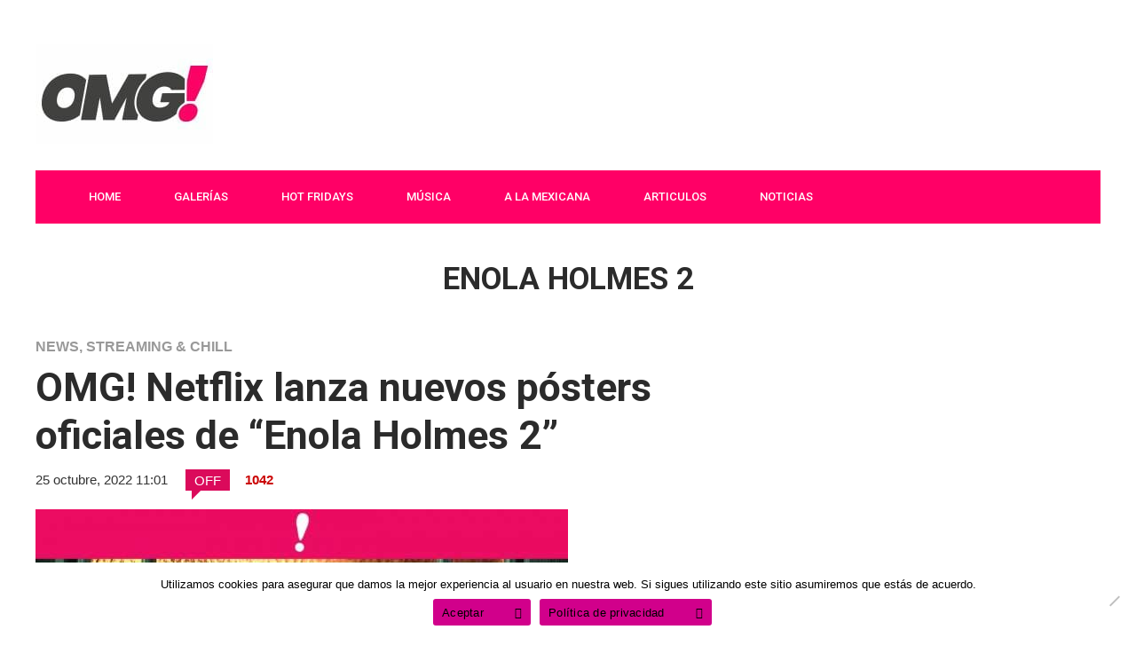

--- FILE ---
content_type: text/html; charset=UTF-8
request_url: https://theomg.tv/tag/enola-holmes-2/
body_size: 25733
content:
<!DOCTYPE html>
<html lang="es">

<head>
	<meta charset="UTF-8">
	<meta name="viewport" content="width=device-width, initial-scale=1, maximum-scale=1">
	<meta name="format-detection" content="telephone=no">
	<meta name="theme-color" content="#db0a5b">
	<link rel="profile" href="http://gmpg.org/xfn/11">
	<link rel="pingback" href="https://theomg.tv/xmlrpc.php<br />
<b>Deprecated</b>:  ltrim(): Passing null to parameter #1 ($string) of type string is deprecated in <b>/home/a8s7ot0091eo/public_html/theomg.tv/wp-includes/formatting.php</b> on line <b>4496</b><br />
">
		
	<title>Enola Holmes 2 &#8211; OMG!</title>
<meta name='robots' content='max-image-preview:large' />

<!-- Google Tag Manager by PYS -->
    <script data-cfasync="false" data-pagespeed-no-defer>
	    window.dataLayerPYS = window.dataLayerPYS || [];
	</script>
<!-- End Google Tag Manager by PYS --><script type='application/javascript'  id='pys-version-script'>console.log('PixelYourSite Free version 11.1.5.2');</script>
<link rel='dns-prefetch' href='//fonts.googleapis.com' />
<link rel='dns-prefetch' href='//www.googletagmanager.com' />
<link rel="alternate" type="application/rss+xml" title="OMG! &raquo; Feed" href="https://theomg.tv/feed/" />
<link rel="alternate" type="application/rss+xml" title="OMG! &raquo; RSS de los comentarios" href="https://theomg.tv/comments/feed/" />
<link rel="alternate" type="application/rss+xml" title="OMG! &raquo; Enola Holmes 2 RSS de la etiqueta" href="https://theomg.tv/tag/enola-holmes-2/feed/" />
		<!-- This site uses the Google Analytics by MonsterInsights plugin v9.11.1 - Using Analytics tracking - https://www.monsterinsights.com/ -->
							<script src="//www.googletagmanager.com/gtag/js?id=G-CQ3VR2TZ0F"  data-cfasync="false" data-wpfc-render="false" type="text/javascript" async></script>
			<script data-cfasync="false" data-wpfc-render="false" type="text/javascript">
				var mi_version = '9.11.1';
				var mi_track_user = true;
				var mi_no_track_reason = '';
								var MonsterInsightsDefaultLocations = {"page_location":"https:\/\/theomg.tv\/tag\/enola-holmes-2\/"};
								if ( typeof MonsterInsightsPrivacyGuardFilter === 'function' ) {
					var MonsterInsightsLocations = (typeof MonsterInsightsExcludeQuery === 'object') ? MonsterInsightsPrivacyGuardFilter( MonsterInsightsExcludeQuery ) : MonsterInsightsPrivacyGuardFilter( MonsterInsightsDefaultLocations );
				} else {
					var MonsterInsightsLocations = (typeof MonsterInsightsExcludeQuery === 'object') ? MonsterInsightsExcludeQuery : MonsterInsightsDefaultLocations;
				}

								var disableStrs = [
										'ga-disable-G-CQ3VR2TZ0F',
									];

				/* Function to detect opted out users */
				function __gtagTrackerIsOptedOut() {
					for (var index = 0; index < disableStrs.length; index++) {
						if (document.cookie.indexOf(disableStrs[index] + '=true') > -1) {
							return true;
						}
					}

					return false;
				}

				/* Disable tracking if the opt-out cookie exists. */
				if (__gtagTrackerIsOptedOut()) {
					for (var index = 0; index < disableStrs.length; index++) {
						window[disableStrs[index]] = true;
					}
				}

				/* Opt-out function */
				function __gtagTrackerOptout() {
					for (var index = 0; index < disableStrs.length; index++) {
						document.cookie = disableStrs[index] + '=true; expires=Thu, 31 Dec 2099 23:59:59 UTC; path=/';
						window[disableStrs[index]] = true;
					}
				}

				if ('undefined' === typeof gaOptout) {
					function gaOptout() {
						__gtagTrackerOptout();
					}
				}
								window.dataLayerPYS = window.dataLayerPYS || [];

				window.MonsterInsightsDualTracker = {
					helpers: {},
					trackers: {},
				};
				if (mi_track_user) {
					function __gtagDataLayer() {
						dataLayer.push(arguments);
					}

					function __gtagTracker(type, name, parameters) {
						if (!parameters) {
							parameters = {};
						}

						if (parameters.send_to) {
							__gtagDataLayer.apply(null, arguments);
							return;
						}

						if (type === 'event') {
														parameters.send_to = monsterinsights_frontend.v4_id;
							var hookName = name;
							if (typeof parameters['event_category'] !== 'undefined') {
								hookName = parameters['event_category'] + ':' + name;
							}

							if (typeof MonsterInsightsDualTracker.trackers[hookName] !== 'undefined') {
								MonsterInsightsDualTracker.trackers[hookName](parameters);
							} else {
								__gtagDataLayer('event', name, parameters);
							}
							
						} else {
							__gtagDataLayer.apply(null, arguments);
						}
					}

					__gtagTracker('js', new Date());
					__gtagTracker('set', {
						'developer_id.dZGIzZG': true,
											});
					if ( MonsterInsightsLocations.page_location ) {
						__gtagTracker('set', MonsterInsightsLocations);
					}
										__gtagTracker('config', 'G-CQ3VR2TZ0F', {"forceSSL":"true","link_attribution":"true"} );
										window.gtag = __gtagTracker;										(function () {
						/* https://developers.google.com/analytics/devguides/collection/analyticsjs/ */
						/* ga and __gaTracker compatibility shim. */
						var noopfn = function () {
							return null;
						};
						var newtracker = function () {
							return new Tracker();
						};
						var Tracker = function () {
							return null;
						};
						var p = Tracker.prototype;
						p.get = noopfn;
						p.set = noopfn;
						p.send = function () {
							var args = Array.prototype.slice.call(arguments);
							args.unshift('send');
							__gaTracker.apply(null, args);
						};
						var __gaTracker = function () {
							var len = arguments.length;
							if (len === 0) {
								return;
							}
							var f = arguments[len - 1];
							if (typeof f !== 'object' || f === null || typeof f.hitCallback !== 'function') {
								if ('send' === arguments[0]) {
									var hitConverted, hitObject = false, action;
									if ('event' === arguments[1]) {
										if ('undefined' !== typeof arguments[3]) {
											hitObject = {
												'eventAction': arguments[3],
												'eventCategory': arguments[2],
												'eventLabel': arguments[4],
												'value': arguments[5] ? arguments[5] : 1,
											}
										}
									}
									if ('pageview' === arguments[1]) {
										if ('undefined' !== typeof arguments[2]) {
											hitObject = {
												'eventAction': 'page_view',
												'page_path': arguments[2],
											}
										}
									}
									if (typeof arguments[2] === 'object') {
										hitObject = arguments[2];
									}
									if (typeof arguments[5] === 'object') {
										Object.assign(hitObject, arguments[5]);
									}
									if ('undefined' !== typeof arguments[1].hitType) {
										hitObject = arguments[1];
										if ('pageview' === hitObject.hitType) {
											hitObject.eventAction = 'page_view';
										}
									}
									if (hitObject) {
										action = 'timing' === arguments[1].hitType ? 'timing_complete' : hitObject.eventAction;
										hitConverted = mapArgs(hitObject);
										__gtagTracker('event', action, hitConverted);
									}
								}
								return;
							}

							function mapArgs(args) {
								var arg, hit = {};
								var gaMap = {
									'eventCategory': 'event_category',
									'eventAction': 'event_action',
									'eventLabel': 'event_label',
									'eventValue': 'event_value',
									'nonInteraction': 'non_interaction',
									'timingCategory': 'event_category',
									'timingVar': 'name',
									'timingValue': 'value',
									'timingLabel': 'event_label',
									'page': 'page_path',
									'location': 'page_location',
									'title': 'page_title',
									'referrer' : 'page_referrer',
								};
								for (arg in args) {
																		if (!(!args.hasOwnProperty(arg) || !gaMap.hasOwnProperty(arg))) {
										hit[gaMap[arg]] = args[arg];
									} else {
										hit[arg] = args[arg];
									}
								}
								return hit;
							}

							try {
								f.hitCallback();
							} catch (ex) {
							}
						};
						__gaTracker.create = newtracker;
						__gaTracker.getByName = newtracker;
						__gaTracker.getAll = function () {
							return [];
						};
						__gaTracker.remove = noopfn;
						__gaTracker.loaded = true;
						window['__gaTracker'] = __gaTracker;
					})();
									} else {
										console.log("");
					(function () {
						function __gtagTracker() {
							return null;
						}

						window['__gtagTracker'] = __gtagTracker;
						window['gtag'] = __gtagTracker;
					})();
									}
			</script>
							<!-- / Google Analytics by MonsterInsights -->
		<style id='wp-img-auto-sizes-contain-inline-css' type='text/css'>
img:is([sizes=auto i],[sizes^="auto," i]){contain-intrinsic-size:3000px 1500px}
/*# sourceURL=wp-img-auto-sizes-contain-inline-css */
</style>
<style id='wp-emoji-styles-inline-css' type='text/css'>

	img.wp-smiley, img.emoji {
		display: inline !important;
		border: none !important;
		box-shadow: none !important;
		height: 1em !important;
		width: 1em !important;
		margin: 0 0.07em !important;
		vertical-align: -0.1em !important;
		background: none !important;
		padding: 0 !important;
	}
/*# sourceURL=wp-emoji-styles-inline-css */
</style>
<link rel='stylesheet' id='wp-block-library-css' href='https://theomg.tv/wp-content/plugins/gutenberg/build/styles/block-library/style.css?ver=22.3.0' type='text/css' media='all' />
<style id='classic-theme-styles-inline-css' type='text/css'>
.wp-block-button__link{background-color:#32373c;border-radius:9999px;box-shadow:none;color:#fff;font-size:1.125em;padding:calc(.667em + 2px) calc(1.333em + 2px);text-decoration:none}.wp-block-file__button{background:#32373c;color:#fff}.wp-block-accordion-heading{margin:0}.wp-block-accordion-heading__toggle{background-color:inherit!important;color:inherit!important}.wp-block-accordion-heading__toggle:not(:focus-visible){outline:none}.wp-block-accordion-heading__toggle:focus,.wp-block-accordion-heading__toggle:hover{background-color:inherit!important;border:none;box-shadow:none;color:inherit;padding:var(--wp--preset--spacing--20,1em) 0;text-decoration:none}.wp-block-accordion-heading__toggle:focus-visible{outline:auto;outline-offset:0}
/*# sourceURL=https://theomg.tv/wp-content/plugins/gutenberg/build/styles/block-library/classic.css */
</style>
<link rel='stylesheet' id='lvca-animate-styles-css' href='https://theomg.tv/wp-content/plugins/addons-for-visual-composer/assets/css/animate.css?ver=3.9.4' type='text/css' media='all' />
<link rel='stylesheet' id='lvca-frontend-styles-css' href='https://theomg.tv/wp-content/plugins/addons-for-visual-composer/assets/css/lvca-frontend.css?ver=3.9.4' type='text/css' media='all' />
<link rel='stylesheet' id='lvca-icomoon-styles-css' href='https://theomg.tv/wp-content/plugins/addons-for-visual-composer/assets/css/icomoon.css?ver=3.9.4' type='text/css' media='all' />
<link rel='stylesheet' id='cookie-notice-front-css' href='https://theomg.tv/wp-content/plugins/cookie-notice/css/front.min.css?ver=2.5.11' type='text/css' media='all' />
<style id='global-styles-inline-css' type='text/css'>
:root{--wp--preset--aspect-ratio--square: 1;--wp--preset--aspect-ratio--4-3: 4/3;--wp--preset--aspect-ratio--3-4: 3/4;--wp--preset--aspect-ratio--3-2: 3/2;--wp--preset--aspect-ratio--2-3: 2/3;--wp--preset--aspect-ratio--16-9: 16/9;--wp--preset--aspect-ratio--9-16: 9/16;--wp--preset--color--black: #000000;--wp--preset--color--cyan-bluish-gray: #abb8c3;--wp--preset--color--white: #ffffff;--wp--preset--color--pale-pink: #f78da7;--wp--preset--color--vivid-red: #cf2e2e;--wp--preset--color--luminous-vivid-orange: #ff6900;--wp--preset--color--luminous-vivid-amber: #fcb900;--wp--preset--color--light-green-cyan: #7bdcb5;--wp--preset--color--vivid-green-cyan: #00d084;--wp--preset--color--pale-cyan-blue: #8ed1fc;--wp--preset--color--vivid-cyan-blue: #0693e3;--wp--preset--color--vivid-purple: #9b51e0;--wp--preset--gradient--vivid-cyan-blue-to-vivid-purple: linear-gradient(135deg,rgb(6,147,227) 0%,rgb(155,81,224) 100%);--wp--preset--gradient--light-green-cyan-to-vivid-green-cyan: linear-gradient(135deg,rgb(122,220,180) 0%,rgb(0,208,130) 100%);--wp--preset--gradient--luminous-vivid-amber-to-luminous-vivid-orange: linear-gradient(135deg,rgb(252,185,0) 0%,rgb(255,105,0) 100%);--wp--preset--gradient--luminous-vivid-orange-to-vivid-red: linear-gradient(135deg,rgb(255,105,0) 0%,rgb(207,46,46) 100%);--wp--preset--gradient--very-light-gray-to-cyan-bluish-gray: linear-gradient(135deg,rgb(238,238,238) 0%,rgb(169,184,195) 100%);--wp--preset--gradient--cool-to-warm-spectrum: linear-gradient(135deg,rgb(74,234,220) 0%,rgb(151,120,209) 20%,rgb(207,42,186) 40%,rgb(238,44,130) 60%,rgb(251,105,98) 80%,rgb(254,248,76) 100%);--wp--preset--gradient--blush-light-purple: linear-gradient(135deg,rgb(255,206,236) 0%,rgb(152,150,240) 100%);--wp--preset--gradient--blush-bordeaux: linear-gradient(135deg,rgb(254,205,165) 0%,rgb(254,45,45) 50%,rgb(107,0,62) 100%);--wp--preset--gradient--luminous-dusk: linear-gradient(135deg,rgb(255,203,112) 0%,rgb(199,81,192) 50%,rgb(65,88,208) 100%);--wp--preset--gradient--pale-ocean: linear-gradient(135deg,rgb(255,245,203) 0%,rgb(182,227,212) 50%,rgb(51,167,181) 100%);--wp--preset--gradient--electric-grass: linear-gradient(135deg,rgb(202,248,128) 0%,rgb(113,206,126) 100%);--wp--preset--gradient--midnight: linear-gradient(135deg,rgb(2,3,129) 0%,rgb(40,116,252) 100%);--wp--preset--font-size--small: 13px;--wp--preset--font-size--medium: 20px;--wp--preset--font-size--large: 36px;--wp--preset--font-size--x-large: 42px;--wp--preset--spacing--20: 0.44rem;--wp--preset--spacing--30: 0.67rem;--wp--preset--spacing--40: 1rem;--wp--preset--spacing--50: 1.5rem;--wp--preset--spacing--60: 2.25rem;--wp--preset--spacing--70: 3.38rem;--wp--preset--spacing--80: 5.06rem;--wp--preset--shadow--natural: 6px 6px 9px rgba(0, 0, 0, 0.2);--wp--preset--shadow--deep: 12px 12px 50px rgba(0, 0, 0, 0.4);--wp--preset--shadow--sharp: 6px 6px 0px rgba(0, 0, 0, 0.2);--wp--preset--shadow--outlined: 6px 6px 0px -3px rgb(255, 255, 255), 6px 6px rgb(0, 0, 0);--wp--preset--shadow--crisp: 6px 6px 0px rgb(0, 0, 0);}:where(.is-layout-flex){gap: 0.5em;}:where(.is-layout-grid){gap: 0.5em;}body .is-layout-flex{display: flex;}.is-layout-flex{flex-wrap: wrap;align-items: center;}.is-layout-flex > :is(*, div){margin: 0;}body .is-layout-grid{display: grid;}.is-layout-grid > :is(*, div){margin: 0;}:where(.wp-block-columns.is-layout-flex){gap: 2em;}:where(.wp-block-columns.is-layout-grid){gap: 2em;}:where(.wp-block-post-template.is-layout-flex){gap: 1.25em;}:where(.wp-block-post-template.is-layout-grid){gap: 1.25em;}.has-black-color{color: var(--wp--preset--color--black) !important;}.has-cyan-bluish-gray-color{color: var(--wp--preset--color--cyan-bluish-gray) !important;}.has-white-color{color: var(--wp--preset--color--white) !important;}.has-pale-pink-color{color: var(--wp--preset--color--pale-pink) !important;}.has-vivid-red-color{color: var(--wp--preset--color--vivid-red) !important;}.has-luminous-vivid-orange-color{color: var(--wp--preset--color--luminous-vivid-orange) !important;}.has-luminous-vivid-amber-color{color: var(--wp--preset--color--luminous-vivid-amber) !important;}.has-light-green-cyan-color{color: var(--wp--preset--color--light-green-cyan) !important;}.has-vivid-green-cyan-color{color: var(--wp--preset--color--vivid-green-cyan) !important;}.has-pale-cyan-blue-color{color: var(--wp--preset--color--pale-cyan-blue) !important;}.has-vivid-cyan-blue-color{color: var(--wp--preset--color--vivid-cyan-blue) !important;}.has-vivid-purple-color{color: var(--wp--preset--color--vivid-purple) !important;}.has-black-background-color{background-color: var(--wp--preset--color--black) !important;}.has-cyan-bluish-gray-background-color{background-color: var(--wp--preset--color--cyan-bluish-gray) !important;}.has-white-background-color{background-color: var(--wp--preset--color--white) !important;}.has-pale-pink-background-color{background-color: var(--wp--preset--color--pale-pink) !important;}.has-vivid-red-background-color{background-color: var(--wp--preset--color--vivid-red) !important;}.has-luminous-vivid-orange-background-color{background-color: var(--wp--preset--color--luminous-vivid-orange) !important;}.has-luminous-vivid-amber-background-color{background-color: var(--wp--preset--color--luminous-vivid-amber) !important;}.has-light-green-cyan-background-color{background-color: var(--wp--preset--color--light-green-cyan) !important;}.has-vivid-green-cyan-background-color{background-color: var(--wp--preset--color--vivid-green-cyan) !important;}.has-pale-cyan-blue-background-color{background-color: var(--wp--preset--color--pale-cyan-blue) !important;}.has-vivid-cyan-blue-background-color{background-color: var(--wp--preset--color--vivid-cyan-blue) !important;}.has-vivid-purple-background-color{background-color: var(--wp--preset--color--vivid-purple) !important;}.has-black-border-color{border-color: var(--wp--preset--color--black) !important;}.has-cyan-bluish-gray-border-color{border-color: var(--wp--preset--color--cyan-bluish-gray) !important;}.has-white-border-color{border-color: var(--wp--preset--color--white) !important;}.has-pale-pink-border-color{border-color: var(--wp--preset--color--pale-pink) !important;}.has-vivid-red-border-color{border-color: var(--wp--preset--color--vivid-red) !important;}.has-luminous-vivid-orange-border-color{border-color: var(--wp--preset--color--luminous-vivid-orange) !important;}.has-luminous-vivid-amber-border-color{border-color: var(--wp--preset--color--luminous-vivid-amber) !important;}.has-light-green-cyan-border-color{border-color: var(--wp--preset--color--light-green-cyan) !important;}.has-vivid-green-cyan-border-color{border-color: var(--wp--preset--color--vivid-green-cyan) !important;}.has-pale-cyan-blue-border-color{border-color: var(--wp--preset--color--pale-cyan-blue) !important;}.has-vivid-cyan-blue-border-color{border-color: var(--wp--preset--color--vivid-cyan-blue) !important;}.has-vivid-purple-border-color{border-color: var(--wp--preset--color--vivid-purple) !important;}.has-vivid-cyan-blue-to-vivid-purple-gradient-background{background: var(--wp--preset--gradient--vivid-cyan-blue-to-vivid-purple) !important;}.has-light-green-cyan-to-vivid-green-cyan-gradient-background{background: var(--wp--preset--gradient--light-green-cyan-to-vivid-green-cyan) !important;}.has-luminous-vivid-amber-to-luminous-vivid-orange-gradient-background{background: var(--wp--preset--gradient--luminous-vivid-amber-to-luminous-vivid-orange) !important;}.has-luminous-vivid-orange-to-vivid-red-gradient-background{background: var(--wp--preset--gradient--luminous-vivid-orange-to-vivid-red) !important;}.has-very-light-gray-to-cyan-bluish-gray-gradient-background{background: var(--wp--preset--gradient--very-light-gray-to-cyan-bluish-gray) !important;}.has-cool-to-warm-spectrum-gradient-background{background: var(--wp--preset--gradient--cool-to-warm-spectrum) !important;}.has-blush-light-purple-gradient-background{background: var(--wp--preset--gradient--blush-light-purple) !important;}.has-blush-bordeaux-gradient-background{background: var(--wp--preset--gradient--blush-bordeaux) !important;}.has-luminous-dusk-gradient-background{background: var(--wp--preset--gradient--luminous-dusk) !important;}.has-pale-ocean-gradient-background{background: var(--wp--preset--gradient--pale-ocean) !important;}.has-electric-grass-gradient-background{background: var(--wp--preset--gradient--electric-grass) !important;}.has-midnight-gradient-background{background: var(--wp--preset--gradient--midnight) !important;}.has-small-font-size{font-size: var(--wp--preset--font-size--small) !important;}.has-medium-font-size{font-size: var(--wp--preset--font-size--medium) !important;}.has-large-font-size{font-size: var(--wp--preset--font-size--large) !important;}.has-x-large-font-size{font-size: var(--wp--preset--font-size--x-large) !important;}
:where(.wp-block-columns.is-layout-flex){gap: 2em;}:where(.wp-block-columns.is-layout-grid){gap: 2em;}
:root :where(.wp-block-pullquote){font-size: 1.5em;line-height: 1.6;}
:where(.wp-block-post-template.is-layout-flex){gap: 1.25em;}:where(.wp-block-post-template.is-layout-grid){gap: 1.25em;}
:where(.wp-block-term-template.is-layout-flex){gap: 1.25em;}:where(.wp-block-term-template.is-layout-grid){gap: 1.25em;}
/*# sourceURL=global-styles-inline-css */
</style>
<link rel='stylesheet' id='rs-plugin-settings-css' href='https://theomg.tv/wp-content/plugins/revslider/public/assets/css/rs6.css?ver=6.3.3' type='text/css' media='all' />
<style id='rs-plugin-settings-inline-css' type='text/css'>
#rs-demo-id {}
/*# sourceURL=rs-plugin-settings-inline-css */
</style>
<link rel='stylesheet' id='wp-polls-css' href='https://theomg.tv/wp-content/plugins/wp-polls/polls-css.css?ver=2.77.3' type='text/css' media='all' />
<style id='wp-polls-inline-css' type='text/css'>
.wp-polls .pollbar {
	margin: 1px;
	font-size: 6px;
	line-height: 8px;
	height: 8px;
	background-image: url('https://theomg.tv/wp-content/plugins/wp-polls/images/default/pollbg.gif');
	border: 1px solid #c8c8c8;
}

/*# sourceURL=wp-polls-inline-css */
</style>
<link rel='stylesheet' id='wp-show-posts-css' href='https://theomg.tv/wp-content/plugins/wp-show-posts/css/wp-show-posts-min.css?ver=1.1.6' type='text/css' media='all' />
<link rel='stylesheet' id='lvca-accordion-css' href='https://theomg.tv/wp-content/plugins/addons-for-visual-composer/includes/addons/accordion/css/style.css?ver=3.9.4' type='text/css' media='all' />
<link rel='stylesheet' id='lvca-slick-css' href='https://theomg.tv/wp-content/plugins/addons-for-visual-composer/assets/css/slick.css?ver=3.9.4' type='text/css' media='all' />
<link rel='stylesheet' id='lvca-carousel-css' href='https://theomg.tv/wp-content/plugins/addons-for-visual-composer/includes/addons/carousel/css/style.css?ver=3.9.4' type='text/css' media='all' />
<link rel='stylesheet' id='lvca-clients-css' href='https://theomg.tv/wp-content/plugins/addons-for-visual-composer/includes/addons/clients/css/style.css?ver=3.9.4' type='text/css' media='all' />
<link rel='stylesheet' id='lvca-heading-css' href='https://theomg.tv/wp-content/plugins/addons-for-visual-composer/includes/addons/heading/css/style.css?ver=3.9.4' type='text/css' media='all' />
<link rel='stylesheet' id='lvca-odometers-css' href='https://theomg.tv/wp-content/plugins/addons-for-visual-composer/includes/addons/odometers/css/style.css?ver=3.9.4' type='text/css' media='all' />
<link rel='stylesheet' id='lvca-piecharts-css' href='https://theomg.tv/wp-content/plugins/addons-for-visual-composer/includes/addons/piecharts/css/style.css?ver=3.9.4' type='text/css' media='all' />
<link rel='stylesheet' id='lvca-posts-carousel-css' href='https://theomg.tv/wp-content/plugins/addons-for-visual-composer/includes/addons/posts-carousel/css/style.css?ver=3.9.4' type='text/css' media='all' />
<link rel='stylesheet' id='lvca-pricing-table-css' href='https://theomg.tv/wp-content/plugins/addons-for-visual-composer/includes/addons/pricing-table/css/style.css?ver=3.9.4' type='text/css' media='all' />
<link rel='stylesheet' id='lvca-services-css' href='https://theomg.tv/wp-content/plugins/addons-for-visual-composer/includes/addons/services/css/style.css?ver=3.9.4' type='text/css' media='all' />
<link rel='stylesheet' id='lvca-stats-bar-css' href='https://theomg.tv/wp-content/plugins/addons-for-visual-composer/includes/addons/stats-bar/css/style.css?ver=3.9.4' type='text/css' media='all' />
<link rel='stylesheet' id='lvca-tabs-css' href='https://theomg.tv/wp-content/plugins/addons-for-visual-composer/includes/addons/tabs/css/style.css?ver=3.9.4' type='text/css' media='all' />
<link rel='stylesheet' id='lvca-team-members-css' href='https://theomg.tv/wp-content/plugins/addons-for-visual-composer/includes/addons/team/css/style.css?ver=3.9.4' type='text/css' media='all' />
<link rel='stylesheet' id='lvca-testimonials-css' href='https://theomg.tv/wp-content/plugins/addons-for-visual-composer/includes/addons/testimonials/css/style.css?ver=3.9.4' type='text/css' media='all' />
<link rel='stylesheet' id='lvca-flexslider-css' href='https://theomg.tv/wp-content/plugins/addons-for-visual-composer/assets/css/flexslider.css?ver=3.9.4' type='text/css' media='all' />
<link rel='stylesheet' id='lvca-testimonials-slider-css' href='https://theomg.tv/wp-content/plugins/addons-for-visual-composer/includes/addons/testimonials-slider/css/style.css?ver=3.9.4' type='text/css' media='all' />
<link rel='stylesheet' id='lvca-portfolio-css' href='https://theomg.tv/wp-content/plugins/addons-for-visual-composer/includes/addons/portfolio/css/style.css?ver=3.9.4' type='text/css' media='all' />
<link rel='stylesheet' id='uag-style-4608-css' href='https://theomg.tv/wp-content/uploads/uag-plugin/assets/5000/uag-css-4608.css?ver=1768429696' type='text/css' media='all' />
<link rel='stylesheet' id='mnky_main-css' href='https://theomg.tv/wp-content/themes/hush/style.css?ver=6.9' type='text/css' media='all' />
<style id='mnky_main-inline-css' type='text/css'>
input[type='submit'], button, #wp-calendar #today, .pricing-box .plan-badge, .scrollToTop, .mm-header, .widget-area .widget .tagcloud a:hover, .page-links span, .page-links a:hover span, .pagination span.current, .pagination a:hover, blockquote.box-left, blockquote.box-right, blockquote.callout, .article-labels span, .rating-bar-value, #site-navigation ul li.megamenu ul li.menu-label a, .mp-container .mp-comment, .meta-comments, .header-search .searchform-wrapper, #site-utility .header_cart_link .cart_product_count, #mobile-site-navigation .mobile-menu-header, .mnky-posts-grid .mpg-item .mpg-category {background-color:#db0a5b;}	::selection{background-color:#db0a5b;}::-moz-selection{background-color:#db0a5b;}#secondary-navigation-wrapper{background-color:rgba(219,10,91,0.98);}		.themecolor_txt, a, a:hover, span.required,  blockquote.center p, #comments .comment-reply-link:hover,#comments .comment-meta a:hover, .vc_toggle_default .vc_toggle_title .vc_toggle_icon:after, .entry-header .entry-meta a:hover, #comments p.comment-notes:before, p.logged-in-as:before, p.must-log-in:before, .sticky .post-preview:after, .separator_w_icon i, .format-chat p:nth-child(odd):before,.author .author-info a, #comments .comment-navigation a:hover, .pagination a.next:hover, .pagination a.prev:hover, .footer-sidebar a:hover, .footer-sidebar .widget_nav_menu ul li.current-menu-item a:hover, .team_member_position, .heading_wrapper .heading_subtitle:after, .testimonials-slider .flex-control-paging li a.flex-active:after, .wpb_tour .wpb_tabs_nav li.ui-tabs-active a, .wpb_tour .wpb_tabs_nav li a:hover, .wpb_accordion .wpb_accordion_wrapper .wpb_accordion_header a:hover, .wpb_accordion .wpb_accordion_wrapper .wpb_accordion_header.ui-accordion-header-active a, #site-navigation .mnky-menu-posts .menu-post-container a:hover h6, .mnky-related-posts .related-post-container a:hover h6, .mnky-posts .mp-title a:hover, .mp-author a:hover, .entry-meta-blog .meta-author:hover, .archive-layout .entry-category a:hover, .mp-category a:hover, .rating_aspect_value .rating-value, .rating_summary_value, .rating-stars, #mobile-site-navigation ul > li > a:hover, .woocommerce-MyAccount-navigation ul li.is-active a {color:#db0a5b;}					input[type='submit'], input:focus,textarea:focus, blockquote.border p, blockquote.bold:after, .rating-bar-value:after {border-color:#db0a5b;}		.mp-container .mp-comment:after, .meta-comments:after{border-left-color:#db0a5b; border-top-color:#db0a5b;}		.header-search .searchform-wrapper:after{border-right-color:#db0a5b; border-bottom-color:#db0a5b;}		.woocommerce-MyAccount-navigation ul li.is-active {border-bottom-color:#db0a5b;}			#main, #site-header #header-container, #top-bar, #mobile-site-header, #navigation-wrapper, #navigation-inner, #container, .inner, li.megamenu-tabs .submenu-content, #navigation-inner, .page-header, .header-search .search-input, #wrapper .author, .header-search {max-width:1200px; }.header-sticky #site-navigation ul li.megamenu > ul, .header-sticky #site-navigation ul li.megamenu-tabs > ul.sub-menu {width:100%; max-width:1200px; left: calc(50% - 600px);}@media only screen and (max-width : 1200px){ .header-sticky #site-navigation ul li.megamenu > ul, .header-sticky #site-navigation ul li.megamenu-tabs > ul.sub-menu {left:0px;} }#mobile-site-header{width:100% !important;}#top-bar-wrapper, #top-bar-wrapper a, #top-bar ul li ul li a:after{color:#333333}#top-bar-wrapper a:hover{color:#db0a5b}#navigation-wrapper, #navigation-container, #navigation-inner, #menu-sidebar, #site-utility .search_button{height:60px;}#site-navigation ul li a, #site-utility .search_button, #menu-sidebar .widget-container, .secondary-menu-toggle, .secondary-menu-toggle i, #site-utility .header_cart_link{line-height:60px;}#navigation-container, #navigation-inner{background-color:#ff0066;}#secondary-navigation-wrapper{background-color:rgba(255,0,102,0.98);}#site-navigation ul li a, #site-utility .search_button, #site-navigation .header_cart_button, .toggle-mobile-menu i, #site-utility .header_cart_link i, .secondary-menu-toggle, #secondary-menu-sidebar .widget-title, #secondary-menu-sidebar ul li, #secondary-menu-sidebar ul ul li a, #secondary-menu-sidebar ul ul li a, .secondary-navigation-close, #secondary-navigation a, .header-search .search-input {color:#ffffff}#secondary-menu-sidebar .secondary-menu-widget-area {border-color:#ffffff}#site-navigation ul li ul li a:hover, #site-navigation ul li ul li.current-menu-item > a,.single-post #site-navigation ul li ul li.current_page_parent > a, #site-navigation ul li ul li.current-menu-ancestor > a {background-color:#f7f7f7}#site-navigation ul li ul li a, #site-navigation ul li ul li a:hover {color:#777777}#site-navigation ul li.megamenu ul li ul li a:hover, #site-navigation ul li.megamenu ul li.current-menu-item > a, #site-navigation ul li.megamenu-tabs .submenu-content .tabs-nav li:hover > a, #site-navigation ul li.megamenu-tabs .submenu-content .tabs-nav li.nav-active a  {color:#db0a5b;}#site-navigation ul li.megamenu > ul > li > a, #site-navigation ul li.megamenu > ul > li > a:hover{color:#2b2b2b !important}#site-navigation ul li.megamenu-tabs .submenu-content .tabs-nav li a {color:#2b2b2b}.entry-header .entry-meta, .entry-header .entry-meta a {color:#444444}.page-sidebar .widget{color:#454545}.views-low{color:#c4c4c4}.views-mid{color:#dd9933}.views-hot{color:#CB0404}body{color:#333333; font-size:16px}#content h4.wpb_toggle, .mp-author a, .entry-meta-blog .meta-author, .entry-meta-blog .meta-date {color:#333333;}.single-post .entry-content, .single-post .post_lead_content {font-size:18px}h1{font-size:30px}h2{font-size:24px}h3{font-size:20px}h4{font-size:18px}h5{font-size:16px}h6{font-size:13px}h1, h2, h3, h4, h5, h6, h1 a, h2 a, h3 a, h4 a, h5 a, h6 a {color:#2b2b2b}
/*# sourceURL=mnky_main-inline-css */
</style>
<link rel='stylesheet' id='mnky_google-font-roboto-css' href='https://fonts.googleapis.com/css?family=Roboto:400,300italic,300,400italic,500,500italic,700,700italic' type='text/css' media='all' />
<link rel='stylesheet' id='vcv:assets:front:style-css' href='https://theomg.tv/wp-content/plugins/visualcomposer/public/dist/front.bundle.css?ver=45.15.0' type='text/css' media='all' />
<link rel='stylesheet' id='vcv:assets:source:styles:assetslibrarylightboxdistlightboxbundlecss-css' href='https://theomg.tv/wp-content/plugins/visualcomposer/public/sources/assetsLibrary/lightbox/dist/lightbox.bundle.css?ver=45.15.0-32682' type='text/css' media='all' />
<link rel='stylesheet' id='vcv:assets:source:styles:assetslibraryimagefilterdistimagefilterbundlecss-css' href='https://theomg.tv/wp-content/plugins/visualcomposer/public/sources/assetsLibrary/imageFilter/dist/imageFilter.bundle.css?ver=45.15.0-32682' type='text/css' media='all' />
<style id='vcv:assets:front:style:32682-inline-css' type='text/css'>
.vce-col{box-sizing:border-box;display:-ms-flexbox;display:flex;-ms-flex:0 0 100%;flex:0 0 100%;max-width:100%;min-width:1em;position:relative}.vce-col--auto{-ms-flex-preferred-size:auto;-ms-flex:1;flex:1;flex-basis:auto}.vce-col-content,.vce-col-inner{overflow-wrap:break-word;position:relative;transition:box-shadow .2s}.vce-col-inner{width:100%}.vce-col-direction--rtl{direction:rtl}.vce-element--has-background>.vce-col-inner>.vce-col-content{padding-left:30px;padding-right:30px;padding-top:30px}.vce-col.vce-col--all-hide{display:none}@media (min-width:0),print{.vce-col--xs-auto{-ms-flex:1 1 0;flex:1 1 0;width:auto}.vce-col--xs-1{-ms-flex:0 0 100%;flex:0 0 100%;max-width:100%}.vce-col.vce-col--xs-visible{display:-ms-flexbox;display:flex}.vce-col.vce-col--xs-hide{display:none}}.vce-row-container>.vce-row>.vce-row-content>.vce-col>.vce-col-inner{padding:0}@media (min-width:544px),print{.vce-col--sm-auto{-ms-flex:1 1 0;flex:1 1 0;width:auto}.vce-col--sm-1{-ms-flex:0 0 100%;flex:0 0 100%;max-width:100%}.vce-col.vce-col--sm-visible{display:-ms-flexbox;display:flex}.vce-col.vce-col--sm-hide{display:none}}@media (min-width:768px),print{.vce-col--md-auto{-ms-flex:1 1 0;flex:1 1 0;width:auto}.vce-col--md-1{-ms-flex:0 0 100%;flex:0 0 100%;max-width:100%}.vce-col.vce-col--md-visible{display:-ms-flexbox;display:flex}.vce-col.vce-col--md-hide{display:none}}@media print,screen and (min-width:992px){.vce-col--lg-auto{-ms-flex:1 1 0;flex:1 1 0;width:1px}.vce-col--lg-1{-ms-flex:0 0 100%;flex:0 0 100%;max-width:100%}.vce-col.vce-col--lg-visible{display:-ms-flexbox;display:flex}.vce-col.vce-col--lg-hide{display:none}}@media (min-width:1200px),print{.vce-col--xl-auto{-ms-flex:1 1 0;flex:1 1 0;width:auto}.vce-col--xl-1{-ms-flex:0 0 100%;flex:0 0 100%;max-width:100%}.vce-col.vce-col--xl-visible{display:-ms-flexbox;display:flex}.vce-col.vce-col--xl-hide{display:none}}@media (min-width:0) and (max-width:543px){.vce-element--xs--has-background>.vce-col-inner>.vce-col-content{padding-left:30px;padding-right:30px;padding-top:30px}}@media (min-width:544px) and (max-width:767px){.vce-element--sm--has-background>.vce-col-inner>.vce-col-content{padding-left:30px;padding-right:30px;padding-top:30px}}@media (min-width:768px) and (max-width:991px){.vce-element--md--has-background>.vce-col-inner>.vce-col-content{padding-left:30px;padding-right:30px;padding-top:30px}}@media (min-width:992px) and (max-width:1199px){.vce-element--lg--has-background>.vce-col-inner>.vce-col-content{padding-left:30px;padding-right:30px;padding-top:30px}}@media (min-width:1200px){.vce-element--xl--has-background>.vce-col-inner>.vce-col-content{padding-left:30px;padding-right:30px;padding-top:30px}}.vce{margin-bottom:30px}.vce-row-container{width:100%}.vce-row{display:-ms-flexbox;display:flex;-ms-flex-direction:column;flex-direction:column;margin-left:0;position:relative;transition:box-shadow .2s}.vce-row,.vce-row-content>.vce-col:last-child{margin-right:0}.vce-row-full-height{min-height:100vh}.vce-row-content{-ms-flex-pack:start;-ms-flex-line-pack:start;-ms-flex-align:start;align-content:flex-start;align-items:flex-start;display:-ms-flexbox;display:flex;-ms-flex:1 1 auto;flex:1 1 auto;-ms-flex-direction:row;flex-direction:row;-ms-flex-wrap:wrap;flex-wrap:wrap;justify-content:flex-start;min-height:1em;position:relative}.vce-row-wrap--reverse>.vce-row-content{-ms-flex-line-pack:end;-ms-flex-align:end;align-content:flex-end;align-items:flex-end;-ms-flex-wrap:wrap-reverse;flex-wrap:wrap-reverse}.vce-row-columns--top>.vce-row-content{-ms-flex-line-pack:start;align-content:flex-start}.vce-row-columns--top.vce-row-wrap--reverse>.vce-row-content{-ms-flex-line-pack:end;align-content:flex-end}.vce-row-columns--middle>.vce-row-content{-ms-flex-line-pack:center;align-content:center}.vce-row-columns--bottom>.vce-row-content{-ms-flex-line-pack:end;align-content:flex-end}.vce-row-columns--bottom.vce-row-wrap--reverse>.vce-row-content{-ms-flex-line-pack:start;align-content:flex-start}.vce-row-columns--bottom>.vce-row-content:after,.vce-row-columns--middle>.vce-row-content:after,.vce-row-columns--top>.vce-row-content:after{content:"";display:block;height:0;overflow:hidden;visibility:hidden;width:100%}.vce-row-content--middle>.vce-row-content>.vce-col>.vce-col-inner{-ms-flex-pack:center;display:-ms-flexbox;display:flex;-ms-flex-direction:column;flex-direction:column;justify-content:center}.vce-row-content--bottom>.vce-row-content>.vce-col>.vce-col-inner{-ms-flex-pack:end;display:-ms-flexbox;display:flex;-ms-flex-direction:column;flex-direction:column;justify-content:flex-end}.vce-row-equal-height>.vce-row-content{-ms-flex-align:stretch;align-items:stretch}.vce-row-columns--stretch>.vce-row-content{-ms-flex-line-pack:stretch;-ms-flex-align:stretch;align-content:stretch;align-items:stretch}.vce-row[data-vce-full-width=true]{box-sizing:border-box;position:relative}.vce-row[data-vce-stretch-content=true]{padding-left:30px;padding-right:30px}.vce-row[data-vce-stretch-content=true].vce-row-no-paddings{padding-left:0;padding-right:0}.vce-row.vce-element--has-background{padding-left:30px;padding-right:30px;padding-top:30px}.vce-row.vce-element--has-background[data-vce-full-width=true]:not([data-vce-stretch-content=true]){padding-left:0;padding-right:0}.vce-row.vce-element--has-background.vce-row--has-col-background{padding-bottom:30px}.vce-row>.vce-row-content>.vce-col.vce-col--all-last{margin-right:0}.rtl .vce-row>.vce-row-content>.vce-col.vce-col--all-last,.rtl.vce-row>.vce-row-content>.vce-col.vce-col--all-last{margin-left:0}@media (min-width:0) and (max-width:543px){.vce-row.vce-element--xs--has-background{padding-left:30px;padding-right:30px;padding-top:30px}.vce-row.vce-element--xs--has-background[data-vce-full-width=true]:not([data-vce-stretch-content=true]){padding-left:0;padding-right:0}.vce-row.vce-element--has-background.vce-row--xs--has-col-background,.vce-row.vce-element--xs--has-background.vce-row--has-col-background,.vce-row.vce-element--xs--has-background.vce-row--xs--has-col-background{padding-bottom:30px}.vce-row>.vce-row-content>.vce-col.vce-col--xs-last{margin-right:0}.rtl .vce-row>.vce-row-content>.vce-col.vce-col--xs-last,.rtl.vce-row>.vce-row-content>.vce-col.vce-col--xs-last{margin-left:0}}@media (min-width:544px) and (max-width:767px){.vce-row.vce-element--sm--has-background{padding-left:30px;padding-right:30px;padding-top:30px}.vce-row.vce-element--sm--has-background[data-vce-full-width=true]:not([data-vce-stretch-content=true]){padding-left:0;padding-right:0}.vce-row.vce-element--has-background.vce-row--sm--has-col-background,.vce-row.vce-element--sm--has-background.vce-row--has-col-background,.vce-row.vce-element--sm--has-background.vce-row--sm--has-col-background{padding-bottom:30px}.vce-row>.vce-row-content>.vce-col.vce-col--sm-last{margin-right:0}.rtl .vce-row>.vce-row-content>.vce-col.vce-col--sm-last,.rtl.vce-row>.vce-row-content>.vce-col.vce-col--sm-last{margin-left:0}}@media (min-width:768px) and (max-width:991px){.vce-row.vce-element--md--has-background{padding-left:30px;padding-right:30px;padding-top:30px}.vce-row.vce-element--md--has-background[data-vce-full-width=true]:not([data-vce-stretch-content=true]){padding-left:0;padding-right:0}.vce-row.vce-element--has-background.vce-row--md--has-col-background,.vce-row.vce-element--md--has-background.vce-row--has-col-background,.vce-row.vce-element--md--has-background.vce-row--md--has-col-background{padding-bottom:30px}.vce-row>.vce-row-content>.vce-col.vce-col--md-last{margin-right:0}.rtl .vce-row>.vce-row-content>.vce-col.vce-col--md-last,.rtl.vce-row>.vce-row-content>.vce-col.vce-col--md-last{margin-left:0}}@media (min-width:992px) and (max-width:1199px){.vce-row.vce-element--lg--has-background{padding-left:30px;padding-right:30px;padding-top:30px}.vce-row.vce-element--lg--has-background[data-vce-full-width=true]:not([data-vce-stretch-content=true]){padding-left:0;padding-right:0}.vce-row.vce-element--has-background.vce-row--lg--has-col-background,.vce-row.vce-element--lg--has-background.vce-row--has-col-background,.vce-row.vce-element--lg--has-background.vce-row--lg--has-col-background{padding-bottom:30px}.vce-row>.vce-row-content>.vce-col.vce-col--lg-last{margin-right:0}.rtl .vce-row>.vce-row-content>.vce-col.vce-col--lg-last,.rtl.vce-row>.vce-row-content>.vce-col.vce-col--lg-last{margin-left:0}}@media (min-width:1200px){.vce-row.vce-element--xl--has-background{padding-left:30px;padding-right:30px;padding-top:30px}.vce-row.vce-element--xl--has-background[data-vce-full-width=true]:not([data-vce-stretch-content=true]){padding-left:0;padding-right:0}.vce-row.vce-element--has-background.vce-row--xl--has-col-background,.vce-row.vce-element--xl--has-background.vce-row--has-col-background,.vce-row.vce-element--xl--has-background.vce-row--xl--has-col-background{padding-bottom:30px}.vce-row>.vce-row-content>.vce-col.vce-col--xl-last{margin-right:0}.rtl .vce-row>.vce-row-content>.vce-col.vce-col--xl-last,.rtl.vce-row>.vce-row-content>.vce-col.vce-col--xl-last{margin-left:0}}.vce-image-masonry-gallery-wrapper{overflow:hidden}.vce-image-masonry-gallery-list{-ms-flex-pack:start;-ms-flex-align:start;-ms-flex-line-pack:start;-webkit-align-content:flex-start;align-content:flex-start;-webkit-align-items:flex-start;align-items:flex-start;display:-webkit-flex;display:-ms-flexbox;display:flex;-webkit-flex:1 1 auto;-ms-flex:1 1 auto;flex:1 1 auto;-webkit-flex-direction:row;-ms-flex-direction:row;flex-direction:row;-webkit-flex-wrap:wrap;-ms-flex-wrap:wrap;flex-wrap:wrap;-webkit-justify-content:flex-start;justify-content:flex-start}.vce-image-masonry-gallery-column{box-sizing:border-box;-webkit-flex:0 0 100%;-ms-flex:0 0 100%;flex:0 0 100%;max-width:100%}.vce-image-masonry-gallery-item{display:block}a.vce-image-masonry-gallery-item{color:transparent}a.vce-image-masonry-gallery-item,a.vce-image-masonry-gallery-item:focus,a.vce-image-masonry-gallery-item:hover{border-bottom:0;box-shadow:none;text-decoration:none}.vce-image-masonry-gallery-img{height:auto;width:100%}.vce-image-masonry-gallery--border-rounded .vce-image-masonry-gallery-img{border-radius:5px}.vce-image-masonry-gallery .vce-image-masonry-gallery-item .vce-image-masonry-gallery-img{box-shadow:none}.vce-row--col-gap-30>.vce-row-content>.vce-col{margin-right:30px}.vce-row--col-gap-30>.vce-row-content>.vce-column-resizer .vce-column-resizer-handler{width:30px}.rtl .vce-row--col-gap-30>.vce-row-content>.vce-col,.rtl.vce-row--col-gap-30>.vce-row-content>.vce-col{margin-left:30px;margin-right:0}.vce-image-masonry-gallery--gap-10 .vce-image-masonry-gallery-list{margin-bottom:-10px;margin-left:-5px;margin-right:-5px}.vce-image-masonry-gallery--gap-10 .vce-image-masonry-gallery-item{margin-bottom:10px;padding-left:5px;padding-right:5px} @media (min-width:544px){.vce-image-masonry-gallery--columns-2 .vce-image-masonry-gallery-column{-webkit-flex:0 0 50%;-ms-flex:0 0 50%;flex:0 0 50%;max-width:50%}}@media all and (min-width:768px),print{.vce-row--col-gap-30[data-vce-do-apply*=a5a6da76]>.vce-row-content>.vce-col--md-auto{-webkit-flex:1 1 0;flex:1 1 0;max-width:none;width:auto}}@media all and (min-width:768px),print{.vce-row--col-gap-30[data-vce-do-apply*=ad59fc61]>.vce-row-content>.vce-col--md-auto{-webkit-flex:1 1 0;flex:1 1 0;max-width:none;width:auto}}@media all and (min-width:768px),print{.vce-row--col-gap-30[data-vce-do-apply*="38b5e8fe"]>.vce-row-content>.vce-col--md-auto{-webkit-flex:1 1 0;flex:1 1 0;max-width:none;width:auto}}@media all and (min-width:768px),print{.vce-row--col-gap-30[data-vce-do-apply*="5e0f0fdb"]>.vce-row-content>.vce-col--md-auto{-webkit-flex:1 1 0;flex:1 1 0;max-width:none;width:auto}}@media all and (min-width:768px),print{.vce-row--col-gap-30[data-vce-do-apply*="93fe1266"]>.vce-row-content>.vce-col--md-auto{-webkit-flex:1 1 0;flex:1 1 0;max-width:none;width:auto}}@media all and (min-width:768px),print{.vce-row--col-gap-30[data-vce-do-apply*="06db3d1f"]>.vce-row-content>.vce-col--md-auto{-webkit-flex:1 1 0;flex:1 1 0;max-width:none;width:auto}}@media all and (min-width:768px),print{.vce-row--col-gap-30[data-vce-do-apply*="83ce489f"]>.vce-row-content>.vce-col--md-auto{-webkit-flex:1 1 0;flex:1 1 0;max-width:none;width:auto}}@media all and (min-width:768px),print{.vce-row--col-gap-30[data-vce-do-apply*="89b2109b"]>.vce-row-content>.vce-col--md-auto{-webkit-flex:1 1 0;flex:1 1 0;max-width:none;width:auto}}@media all and (min-width:768px),print{.vce-row--col-gap-30[data-vce-do-apply*=e14478b8]>.vce-row-content>.vce-col--md-auto{-webkit-flex:1 1 0;flex:1 1 0;max-width:none;width:auto}}@media all and (min-width:768px),print{.vce-row--col-gap-30[data-vce-do-apply*="8091bc23"]>.vce-row-content>.vce-col--md-auto{-webkit-flex:1 1 0;flex:1 1 0;max-width:none;width:auto}}@media all and (min-width:768px),print{.vce-row--col-gap-30[data-vce-do-apply*=bce6415d]>.vce-row-content>.vce-col--md-auto{-webkit-flex:1 1 0;flex:1 1 0;max-width:none;width:auto}}
/*# sourceURL=vcv%3Aassets%3Afront%3Astyle%3A32682-inline-css */
</style>
<style id='vcv:assets:front:style:32577-inline-css' type='text/css'>
.vce-col{box-sizing:border-box;display:-ms-flexbox;display:flex;-ms-flex:0 0 100%;flex:0 0 100%;max-width:100%;min-width:1em;position:relative}.vce-col--auto{-ms-flex-preferred-size:auto;-ms-flex:1;flex:1;flex-basis:auto}.vce-col-content,.vce-col-inner{overflow-wrap:break-word;position:relative;transition:box-shadow .2s}.vce-col-inner{width:100%}.vce-col-direction--rtl{direction:rtl}.vce-element--has-background>.vce-col-inner>.vce-col-content{padding-left:30px;padding-right:30px;padding-top:30px}.vce-col.vce-col--all-hide{display:none}@media (min-width:0),print{.vce-col--xs-auto{-ms-flex:1 1 0;flex:1 1 0;width:auto}.vce-col--xs-1{-ms-flex:0 0 100%;flex:0 0 100%;max-width:100%}.vce-col.vce-col--xs-visible{display:-ms-flexbox;display:flex}.vce-col.vce-col--xs-hide{display:none}}.vce-row-container>.vce-row>.vce-row-content>.vce-col>.vce-col-inner{padding:0}@media (min-width:544px),print{.vce-col--sm-auto{-ms-flex:1 1 0;flex:1 1 0;width:auto}.vce-col--sm-1{-ms-flex:0 0 100%;flex:0 0 100%;max-width:100%}.vce-col.vce-col--sm-visible{display:-ms-flexbox;display:flex}.vce-col.vce-col--sm-hide{display:none}}@media (min-width:768px),print{.vce-col--md-auto{-ms-flex:1 1 0;flex:1 1 0;width:auto}.vce-col--md-1{-ms-flex:0 0 100%;flex:0 0 100%;max-width:100%}.vce-col.vce-col--md-visible{display:-ms-flexbox;display:flex}.vce-col.vce-col--md-hide{display:none}}@media print,screen and (min-width:992px){.vce-col--lg-auto{-ms-flex:1 1 0;flex:1 1 0;width:1px}.vce-col--lg-1{-ms-flex:0 0 100%;flex:0 0 100%;max-width:100%}.vce-col.vce-col--lg-visible{display:-ms-flexbox;display:flex}.vce-col.vce-col--lg-hide{display:none}}@media (min-width:1200px),print{.vce-col--xl-auto{-ms-flex:1 1 0;flex:1 1 0;width:auto}.vce-col--xl-1{-ms-flex:0 0 100%;flex:0 0 100%;max-width:100%}.vce-col.vce-col--xl-visible{display:-ms-flexbox;display:flex}.vce-col.vce-col--xl-hide{display:none}}@media (min-width:0) and (max-width:543px){.vce-element--xs--has-background>.vce-col-inner>.vce-col-content{padding-left:30px;padding-right:30px;padding-top:30px}}@media (min-width:544px) and (max-width:767px){.vce-element--sm--has-background>.vce-col-inner>.vce-col-content{padding-left:30px;padding-right:30px;padding-top:30px}}@media (min-width:768px) and (max-width:991px){.vce-element--md--has-background>.vce-col-inner>.vce-col-content{padding-left:30px;padding-right:30px;padding-top:30px}}@media (min-width:992px) and (max-width:1199px){.vce-element--lg--has-background>.vce-col-inner>.vce-col-content{padding-left:30px;padding-right:30px;padding-top:30px}}@media (min-width:1200px){.vce-element--xl--has-background>.vce-col-inner>.vce-col-content{padding-left:30px;padding-right:30px;padding-top:30px}}.vce{margin-bottom:30px}.vce-row-container{width:100%}.vce-row{display:-ms-flexbox;display:flex;-ms-flex-direction:column;flex-direction:column;margin-left:0;position:relative;transition:box-shadow .2s}.vce-row,.vce-row-content>.vce-col:last-child{margin-right:0}.vce-row-full-height{min-height:100vh}.vce-row-content{-ms-flex-pack:start;-ms-flex-line-pack:start;-ms-flex-align:start;align-content:flex-start;align-items:flex-start;display:-ms-flexbox;display:flex;-ms-flex:1 1 auto;flex:1 1 auto;-ms-flex-direction:row;flex-direction:row;-ms-flex-wrap:wrap;flex-wrap:wrap;justify-content:flex-start;min-height:1em;position:relative}.vce-row-wrap--reverse>.vce-row-content{-ms-flex-line-pack:end;-ms-flex-align:end;align-content:flex-end;align-items:flex-end;-ms-flex-wrap:wrap-reverse;flex-wrap:wrap-reverse}.vce-row-columns--top>.vce-row-content{-ms-flex-line-pack:start;align-content:flex-start}.vce-row-columns--top.vce-row-wrap--reverse>.vce-row-content{-ms-flex-line-pack:end;align-content:flex-end}.vce-row-columns--middle>.vce-row-content{-ms-flex-line-pack:center;align-content:center}.vce-row-columns--bottom>.vce-row-content{-ms-flex-line-pack:end;align-content:flex-end}.vce-row-columns--bottom.vce-row-wrap--reverse>.vce-row-content{-ms-flex-line-pack:start;align-content:flex-start}.vce-row-columns--bottom>.vce-row-content:after,.vce-row-columns--middle>.vce-row-content:after,.vce-row-columns--top>.vce-row-content:after{content:"";display:block;height:0;overflow:hidden;visibility:hidden;width:100%}.vce-row-content--middle>.vce-row-content>.vce-col>.vce-col-inner{-ms-flex-pack:center;display:-ms-flexbox;display:flex;-ms-flex-direction:column;flex-direction:column;justify-content:center}.vce-row-content--bottom>.vce-row-content>.vce-col>.vce-col-inner{-ms-flex-pack:end;display:-ms-flexbox;display:flex;-ms-flex-direction:column;flex-direction:column;justify-content:flex-end}.vce-row-equal-height>.vce-row-content{-ms-flex-align:stretch;align-items:stretch}.vce-row-columns--stretch>.vce-row-content{-ms-flex-line-pack:stretch;-ms-flex-align:stretch;align-content:stretch;align-items:stretch}.vce-row[data-vce-full-width=true]{box-sizing:border-box;position:relative}.vce-row[data-vce-stretch-content=true]{padding-left:30px;padding-right:30px}.vce-row[data-vce-stretch-content=true].vce-row-no-paddings{padding-left:0;padding-right:0}.vce-row.vce-element--has-background{padding-left:30px;padding-right:30px;padding-top:30px}.vce-row.vce-element--has-background[data-vce-full-width=true]:not([data-vce-stretch-content=true]){padding-left:0;padding-right:0}.vce-row.vce-element--has-background.vce-row--has-col-background{padding-bottom:30px}.vce-row>.vce-row-content>.vce-col.vce-col--all-last{margin-right:0}.rtl .vce-row>.vce-row-content>.vce-col.vce-col--all-last,.rtl.vce-row>.vce-row-content>.vce-col.vce-col--all-last{margin-left:0}@media (min-width:0) and (max-width:543px){.vce-row.vce-element--xs--has-background{padding-left:30px;padding-right:30px;padding-top:30px}.vce-row.vce-element--xs--has-background[data-vce-full-width=true]:not([data-vce-stretch-content=true]){padding-left:0;padding-right:0}.vce-row.vce-element--has-background.vce-row--xs--has-col-background,.vce-row.vce-element--xs--has-background.vce-row--has-col-background,.vce-row.vce-element--xs--has-background.vce-row--xs--has-col-background{padding-bottom:30px}.vce-row>.vce-row-content>.vce-col.vce-col--xs-last{margin-right:0}.rtl .vce-row>.vce-row-content>.vce-col.vce-col--xs-last,.rtl.vce-row>.vce-row-content>.vce-col.vce-col--xs-last{margin-left:0}}@media (min-width:544px) and (max-width:767px){.vce-row.vce-element--sm--has-background{padding-left:30px;padding-right:30px;padding-top:30px}.vce-row.vce-element--sm--has-background[data-vce-full-width=true]:not([data-vce-stretch-content=true]){padding-left:0;padding-right:0}.vce-row.vce-element--has-background.vce-row--sm--has-col-background,.vce-row.vce-element--sm--has-background.vce-row--has-col-background,.vce-row.vce-element--sm--has-background.vce-row--sm--has-col-background{padding-bottom:30px}.vce-row>.vce-row-content>.vce-col.vce-col--sm-last{margin-right:0}.rtl .vce-row>.vce-row-content>.vce-col.vce-col--sm-last,.rtl.vce-row>.vce-row-content>.vce-col.vce-col--sm-last{margin-left:0}}@media (min-width:768px) and (max-width:991px){.vce-row.vce-element--md--has-background{padding-left:30px;padding-right:30px;padding-top:30px}.vce-row.vce-element--md--has-background[data-vce-full-width=true]:not([data-vce-stretch-content=true]){padding-left:0;padding-right:0}.vce-row.vce-element--has-background.vce-row--md--has-col-background,.vce-row.vce-element--md--has-background.vce-row--has-col-background,.vce-row.vce-element--md--has-background.vce-row--md--has-col-background{padding-bottom:30px}.vce-row>.vce-row-content>.vce-col.vce-col--md-last{margin-right:0}.rtl .vce-row>.vce-row-content>.vce-col.vce-col--md-last,.rtl.vce-row>.vce-row-content>.vce-col.vce-col--md-last{margin-left:0}}@media (min-width:992px) and (max-width:1199px){.vce-row.vce-element--lg--has-background{padding-left:30px;padding-right:30px;padding-top:30px}.vce-row.vce-element--lg--has-background[data-vce-full-width=true]:not([data-vce-stretch-content=true]){padding-left:0;padding-right:0}.vce-row.vce-element--has-background.vce-row--lg--has-col-background,.vce-row.vce-element--lg--has-background.vce-row--has-col-background,.vce-row.vce-element--lg--has-background.vce-row--lg--has-col-background{padding-bottom:30px}.vce-row>.vce-row-content>.vce-col.vce-col--lg-last{margin-right:0}.rtl .vce-row>.vce-row-content>.vce-col.vce-col--lg-last,.rtl.vce-row>.vce-row-content>.vce-col.vce-col--lg-last{margin-left:0}}@media (min-width:1200px){.vce-row.vce-element--xl--has-background{padding-left:30px;padding-right:30px;padding-top:30px}.vce-row.vce-element--xl--has-background[data-vce-full-width=true]:not([data-vce-stretch-content=true]){padding-left:0;padding-right:0}.vce-row.vce-element--has-background.vce-row--xl--has-col-background,.vce-row.vce-element--xl--has-background.vce-row--has-col-background,.vce-row.vce-element--xl--has-background.vce-row--xl--has-col-background{padding-bottom:30px}.vce-row>.vce-row-content>.vce-col.vce-col--xl-last{margin-right:0}.rtl .vce-row>.vce-row-content>.vce-col.vce-col--xl-last,.rtl.vce-row>.vce-row-content>.vce-col.vce-col--xl-last{margin-left:0}}.vce-yt-video-player-wrapper{display:inline-block;max-width:100%;overflow:hidden;vertical-align:top}.vce-yt-video-player-inner{position:relative}.vce-yt-video-player-inner:before{content:"";display:block;padding-top:56.25%;width:100%}[data-vcv-element-disabled=true] .vce-yt-video-player-inner:after{bottom:0;content:"";left:0;position:absolute;right:0;top:0;z-index:999}.vce-yt-video-player-iframe{border:0;height:100%;left:0;margin:0;position:absolute;top:0;width:100%}.vce-yt-video-player--align-center{text-align:center}.vce-yt-video-player--align-right{text-align:right}.vce-yt-video-player--align-left{text-align:left}.vce-row--col-gap-30>.vce-row-content>.vce-col{margin-right:30px}.vce-row--col-gap-30>.vce-row-content>.vce-column-resizer .vce-column-resizer-handler{width:30px}.rtl .vce-row--col-gap-30>.vce-row-content>.vce-col,.rtl.vce-row--col-gap-30>.vce-row-content>.vce-col{margin-left:30px;margin-right:0}@media all and (min-width:768px),print{.vce-row--col-gap-30[data-vce-do-apply*="0260dbe2"]>.vce-row-content>.vce-col--md-auto{-webkit-flex:1 1 0;flex:1 1 0;max-width:none;width:auto}}@media all and (min-width:768px),print{.vce-row--col-gap-30[data-vce-do-apply*="72e679f9"]>.vce-row-content>.vce-col--md-auto{-webkit-flex:1 1 0;flex:1 1 0;max-width:none;width:auto}}@media all and (min-width:768px),print{.vce-row--col-gap-30[data-vce-do-apply*="4e1d7045"]>.vce-row-content>.vce-col--md-auto{-webkit-flex:1 1 0;flex:1 1 0;max-width:none;width:auto}}@media all and (min-width:768px),print{.vce-row--col-gap-30[data-vce-do-apply*="94b2ffc1"]>.vce-row-content>.vce-col--md-auto{-webkit-flex:1 1 0;flex:1 1 0;max-width:none;width:auto}}@media all and (min-width:768px),print{.vce-row--col-gap-30[data-vce-do-apply*=ab660f5e]>.vce-row-content>.vce-col--md-auto{-webkit-flex:1 1 0;flex:1 1 0;max-width:none;width:auto}}@media all and (min-width:768px),print{.vce-row--col-gap-30[data-vce-do-apply*="359d2c4f"]>.vce-row-content>.vce-col--md-auto{-webkit-flex:1 1 0;flex:1 1 0;max-width:none;width:auto}}@media all and (min-width:768px),print{.vce-row--col-gap-30[data-vce-do-apply*=fba5609c]>.vce-row-content>.vce-col--md-auto{-webkit-flex:1 1 0;flex:1 1 0;max-width:none;width:auto}}@media all and (min-width:768px),print{.vce-row--col-gap-30[data-vce-do-apply*=ee5c7172]>.vce-row-content>.vce-col--md-auto{-webkit-flex:1 1 0;flex:1 1 0;max-width:none;width:auto}}@media all and (min-width:768px),print{.vce-row--col-gap-30[data-vce-do-apply*="29c96e82"]>.vce-row-content>.vce-col--md-auto{-webkit-flex:1 1 0;flex:1 1 0;max-width:none;width:auto}}
/*# sourceURL=vcv%3Aassets%3Afront%3Astyle%3A32577-inline-css */
</style>
<style id='vcv:assets:front:style:32282-inline-css' type='text/css'>
.vce-col{box-sizing:border-box;display:-ms-flexbox;display:flex;-ms-flex:0 0 100%;flex:0 0 100%;max-width:100%;min-width:1em;position:relative}.vce-col--auto{-ms-flex-preferred-size:auto;-ms-flex:1;flex:1;flex-basis:auto}.vce-col-content,.vce-col-inner{overflow-wrap:break-word;position:relative;transition:box-shadow .2s}.vce-col-inner{width:100%}.vce-col-direction--rtl{direction:rtl}.vce-element--has-background>.vce-col-inner>.vce-col-content{padding-left:30px;padding-right:30px;padding-top:30px}.vce-col.vce-col--all-hide{display:none}@media (min-width:0),print{.vce-col--xs-auto{-ms-flex:1 1 0;flex:1 1 0;width:auto}.vce-col--xs-1{-ms-flex:0 0 100%;flex:0 0 100%;max-width:100%}.vce-col.vce-col--xs-visible{display:-ms-flexbox;display:flex}.vce-col.vce-col--xs-hide{display:none}}.vce-row-container>.vce-row>.vce-row-content>.vce-col>.vce-col-inner{padding:0}@media (min-width:544px),print{.vce-col--sm-auto{-ms-flex:1 1 0;flex:1 1 0;width:auto}.vce-col--sm-1{-ms-flex:0 0 100%;flex:0 0 100%;max-width:100%}.vce-col.vce-col--sm-visible{display:-ms-flexbox;display:flex}.vce-col.vce-col--sm-hide{display:none}}@media (min-width:768px),print{.vce-col--md-auto{-ms-flex:1 1 0;flex:1 1 0;width:auto}.vce-col--md-1{-ms-flex:0 0 100%;flex:0 0 100%;max-width:100%}.vce-col.vce-col--md-visible{display:-ms-flexbox;display:flex}.vce-col.vce-col--md-hide{display:none}}@media print,screen and (min-width:992px){.vce-col--lg-auto{-ms-flex:1 1 0;flex:1 1 0;width:1px}.vce-col--lg-1{-ms-flex:0 0 100%;flex:0 0 100%;max-width:100%}.vce-col.vce-col--lg-visible{display:-ms-flexbox;display:flex}.vce-col.vce-col--lg-hide{display:none}}@media (min-width:1200px),print{.vce-col--xl-auto{-ms-flex:1 1 0;flex:1 1 0;width:auto}.vce-col--xl-1{-ms-flex:0 0 100%;flex:0 0 100%;max-width:100%}.vce-col.vce-col--xl-visible{display:-ms-flexbox;display:flex}.vce-col.vce-col--xl-hide{display:none}}@media (min-width:0) and (max-width:543px){.vce-element--xs--has-background>.vce-col-inner>.vce-col-content{padding-left:30px;padding-right:30px;padding-top:30px}}@media (min-width:544px) and (max-width:767px){.vce-element--sm--has-background>.vce-col-inner>.vce-col-content{padding-left:30px;padding-right:30px;padding-top:30px}}@media (min-width:768px) and (max-width:991px){.vce-element--md--has-background>.vce-col-inner>.vce-col-content{padding-left:30px;padding-right:30px;padding-top:30px}}@media (min-width:992px) and (max-width:1199px){.vce-element--lg--has-background>.vce-col-inner>.vce-col-content{padding-left:30px;padding-right:30px;padding-top:30px}}@media (min-width:1200px){.vce-element--xl--has-background>.vce-col-inner>.vce-col-content{padding-left:30px;padding-right:30px;padding-top:30px}}.vce{margin-bottom:30px}.vce-row-container{width:100%}.vce-row{display:-ms-flexbox;display:flex;-ms-flex-direction:column;flex-direction:column;margin-left:0;position:relative;transition:box-shadow .2s}.vce-row,.vce-row-content>.vce-col:last-child{margin-right:0}.vce-row-full-height{min-height:100vh}.vce-row-content{-ms-flex-pack:start;-ms-flex-line-pack:start;-ms-flex-align:start;align-content:flex-start;align-items:flex-start;display:-ms-flexbox;display:flex;-ms-flex:1 1 auto;flex:1 1 auto;-ms-flex-direction:row;flex-direction:row;-ms-flex-wrap:wrap;flex-wrap:wrap;justify-content:flex-start;min-height:1em;position:relative}.vce-row-wrap--reverse>.vce-row-content{-ms-flex-line-pack:end;-ms-flex-align:end;align-content:flex-end;align-items:flex-end;-ms-flex-wrap:wrap-reverse;flex-wrap:wrap-reverse}.vce-row-columns--top>.vce-row-content{-ms-flex-line-pack:start;align-content:flex-start}.vce-row-columns--top.vce-row-wrap--reverse>.vce-row-content{-ms-flex-line-pack:end;align-content:flex-end}.vce-row-columns--middle>.vce-row-content{-ms-flex-line-pack:center;align-content:center}.vce-row-columns--bottom>.vce-row-content{-ms-flex-line-pack:end;align-content:flex-end}.vce-row-columns--bottom.vce-row-wrap--reverse>.vce-row-content{-ms-flex-line-pack:start;align-content:flex-start}.vce-row-columns--bottom>.vce-row-content:after,.vce-row-columns--middle>.vce-row-content:after,.vce-row-columns--top>.vce-row-content:after{content:"";display:block;height:0;overflow:hidden;visibility:hidden;width:100%}.vce-row-content--middle>.vce-row-content>.vce-col>.vce-col-inner{-ms-flex-pack:center;display:-ms-flexbox;display:flex;-ms-flex-direction:column;flex-direction:column;justify-content:center}.vce-row-content--bottom>.vce-row-content>.vce-col>.vce-col-inner{-ms-flex-pack:end;display:-ms-flexbox;display:flex;-ms-flex-direction:column;flex-direction:column;justify-content:flex-end}.vce-row-equal-height>.vce-row-content{-ms-flex-align:stretch;align-items:stretch}.vce-row-columns--stretch>.vce-row-content{-ms-flex-line-pack:stretch;-ms-flex-align:stretch;align-content:stretch;align-items:stretch}.vce-row[data-vce-full-width=true]{box-sizing:border-box;position:relative}.vce-row[data-vce-stretch-content=true]{padding-left:30px;padding-right:30px}.vce-row[data-vce-stretch-content=true].vce-row-no-paddings{padding-left:0;padding-right:0}.vce-row.vce-element--has-background{padding-left:30px;padding-right:30px;padding-top:30px}.vce-row.vce-element--has-background[data-vce-full-width=true]:not([data-vce-stretch-content=true]){padding-left:0;padding-right:0}.vce-row.vce-element--has-background.vce-row--has-col-background{padding-bottom:30px}.vce-row>.vce-row-content>.vce-col.vce-col--all-last{margin-right:0}.rtl .vce-row>.vce-row-content>.vce-col.vce-col--all-last,.rtl.vce-row>.vce-row-content>.vce-col.vce-col--all-last{margin-left:0}@media (min-width:0) and (max-width:543px){.vce-row.vce-element--xs--has-background{padding-left:30px;padding-right:30px;padding-top:30px}.vce-row.vce-element--xs--has-background[data-vce-full-width=true]:not([data-vce-stretch-content=true]){padding-left:0;padding-right:0}.vce-row.vce-element--has-background.vce-row--xs--has-col-background,.vce-row.vce-element--xs--has-background.vce-row--has-col-background,.vce-row.vce-element--xs--has-background.vce-row--xs--has-col-background{padding-bottom:30px}.vce-row>.vce-row-content>.vce-col.vce-col--xs-last{margin-right:0}.rtl .vce-row>.vce-row-content>.vce-col.vce-col--xs-last,.rtl.vce-row>.vce-row-content>.vce-col.vce-col--xs-last{margin-left:0}}@media (min-width:544px) and (max-width:767px){.vce-row.vce-element--sm--has-background{padding-left:30px;padding-right:30px;padding-top:30px}.vce-row.vce-element--sm--has-background[data-vce-full-width=true]:not([data-vce-stretch-content=true]){padding-left:0;padding-right:0}.vce-row.vce-element--has-background.vce-row--sm--has-col-background,.vce-row.vce-element--sm--has-background.vce-row--has-col-background,.vce-row.vce-element--sm--has-background.vce-row--sm--has-col-background{padding-bottom:30px}.vce-row>.vce-row-content>.vce-col.vce-col--sm-last{margin-right:0}.rtl .vce-row>.vce-row-content>.vce-col.vce-col--sm-last,.rtl.vce-row>.vce-row-content>.vce-col.vce-col--sm-last{margin-left:0}}@media (min-width:768px) and (max-width:991px){.vce-row.vce-element--md--has-background{padding-left:30px;padding-right:30px;padding-top:30px}.vce-row.vce-element--md--has-background[data-vce-full-width=true]:not([data-vce-stretch-content=true]){padding-left:0;padding-right:0}.vce-row.vce-element--has-background.vce-row--md--has-col-background,.vce-row.vce-element--md--has-background.vce-row--has-col-background,.vce-row.vce-element--md--has-background.vce-row--md--has-col-background{padding-bottom:30px}.vce-row>.vce-row-content>.vce-col.vce-col--md-last{margin-right:0}.rtl .vce-row>.vce-row-content>.vce-col.vce-col--md-last,.rtl.vce-row>.vce-row-content>.vce-col.vce-col--md-last{margin-left:0}}@media (min-width:992px) and (max-width:1199px){.vce-row.vce-element--lg--has-background{padding-left:30px;padding-right:30px;padding-top:30px}.vce-row.vce-element--lg--has-background[data-vce-full-width=true]:not([data-vce-stretch-content=true]){padding-left:0;padding-right:0}.vce-row.vce-element--has-background.vce-row--lg--has-col-background,.vce-row.vce-element--lg--has-background.vce-row--has-col-background,.vce-row.vce-element--lg--has-background.vce-row--lg--has-col-background{padding-bottom:30px}.vce-row>.vce-row-content>.vce-col.vce-col--lg-last{margin-right:0}.rtl .vce-row>.vce-row-content>.vce-col.vce-col--lg-last,.rtl.vce-row>.vce-row-content>.vce-col.vce-col--lg-last{margin-left:0}}@media (min-width:1200px){.vce-row.vce-element--xl--has-background{padding-left:30px;padding-right:30px;padding-top:30px}.vce-row.vce-element--xl--has-background[data-vce-full-width=true]:not([data-vce-stretch-content=true]){padding-left:0;padding-right:0}.vce-row.vce-element--has-background.vce-row--xl--has-col-background,.vce-row.vce-element--xl--has-background.vce-row--has-col-background,.vce-row.vce-element--xl--has-background.vce-row--xl--has-col-background{padding-bottom:30px}.vce-row>.vce-row-content>.vce-col.vce-col--xl-last{margin-right:0}.rtl .vce-row>.vce-row-content>.vce-col.vce-col--xl-last,.rtl.vce-row>.vce-row-content>.vce-col.vce-col--xl-last{margin-left:0}}.vce-twitter-tweet iframe{display:block;vertical-align:top}.vce-twitter-tweet-wrapper{display:inline-block;max-width:100%}.vce-twitter-tweet--align-center{text-align:center}.vce-twitter-tweet--align-right{text-align:right}.vce-twitter-tweet--align-left{text-align:left}.vce-twitter-tweet-inner{display:inline-block;max-width:100%;min-width:220px;vertical-align:top;width:100%}.vce-yt-video-player-wrapper{display:inline-block;max-width:100%;overflow:hidden;vertical-align:top}.vce-yt-video-player-inner{position:relative}.vce-yt-video-player-inner:before{content:"";display:block;padding-top:56.25%;width:100%}[data-vcv-element-disabled=true] .vce-yt-video-player-inner:after{bottom:0;content:"";left:0;position:absolute;right:0;top:0;z-index:999}.vce-yt-video-player-iframe{border:0;height:100%;left:0;margin:0;position:absolute;top:0;width:100%}.vce-yt-video-player--align-center{text-align:center}.vce-yt-video-player--align-right{text-align:right}.vce-yt-video-player--align-left{text-align:left}.vce-row--col-gap-30>.vce-row-content>.vce-col{margin-right:30px}.vce-row--col-gap-30>.vce-row-content>.vce-column-resizer .vce-column-resizer-handler{width:30px}.rtl .vce-row--col-gap-30>.vce-row-content>.vce-col,.rtl.vce-row--col-gap-30>.vce-row-content>.vce-col{margin-left:30px;margin-right:0}@media all and (min-width:768px),print{.vce-row--col-gap-30[data-vce-do-apply*=d5690223]>.vce-row-content>.vce-col--md-auto{-webkit-flex:1 1 0;flex:1 1 0;max-width:none;width:auto}}@media all and (min-width:768px),print{.vce-row--col-gap-30[data-vce-do-apply*="77db9156"]>.vce-row-content>.vce-col--md-auto{-webkit-flex:1 1 0;flex:1 1 0;max-width:none;width:auto}}@media all and (min-width:768px),print{.vce-row--col-gap-30[data-vce-do-apply*="75cba14a"]>.vce-row-content>.vce-col--md-auto{-webkit-flex:1 1 0;flex:1 1 0;max-width:none;width:auto}}@media all and (min-width:768px),print{.vce-row--col-gap-30[data-vce-do-apply*=bc0017cf]>.vce-row-content>.vce-col--md-auto{-webkit-flex:1 1 0;flex:1 1 0;max-width:none;width:auto}}@media all and (min-width:768px),print{.vce-row--col-gap-30[data-vce-do-apply*=ed601d5f]>.vce-row-content>.vce-col--md-auto{-webkit-flex:1 1 0;flex:1 1 0;max-width:none;width:auto}}@media all and (min-width:768px),print{.vce-row--col-gap-30[data-vce-do-apply*=b608bb3e]>.vce-row-content>.vce-col--md-auto{-webkit-flex:1 1 0;flex:1 1 0;max-width:none;width:auto}}@media all and (min-width:768px),print{.vce-row--col-gap-30[data-vce-do-apply*="0b5342f5"]>.vce-row-content>.vce-col--md-auto{-webkit-flex:1 1 0;flex:1 1 0;max-width:none;width:auto}}@media all and (min-width:768px),print{.vce-row--col-gap-30[data-vce-do-apply*="37c056c9"]>.vce-row-content>.vce-col--md-auto{-webkit-flex:1 1 0;flex:1 1 0;max-width:none;width:auto}}
/*# sourceURL=vcv%3Aassets%3Afront%3Astyle%3A32282-inline-css */
</style>
<style id='vcv:assets:front:style:31856-inline-css' type='text/css'>
.vce-col{box-sizing:border-box;display:-ms-flexbox;display:flex;-ms-flex:0 0 100%;flex:0 0 100%;max-width:100%;min-width:1em;position:relative}.vce-col--auto{-ms-flex-preferred-size:auto;-ms-flex:1;flex:1;flex-basis:auto}.vce-col-content,.vce-col-inner{overflow-wrap:break-word;position:relative;transition:box-shadow .2s}.vce-col-inner{width:100%}.vce-col-direction--rtl{direction:rtl}.vce-element--has-background>.vce-col-inner>.vce-col-content{padding-left:30px;padding-right:30px;padding-top:30px}.vce-col.vce-col--all-hide{display:none}@media (min-width:0),print{.vce-col--xs-auto{-ms-flex:1 1 0;flex:1 1 0;width:auto}.vce-col--xs-1{-ms-flex:0 0 100%;flex:0 0 100%;max-width:100%}.vce-col.vce-col--xs-visible{display:-ms-flexbox;display:flex}.vce-col.vce-col--xs-hide{display:none}}.vce-row-container>.vce-row>.vce-row-content>.vce-col>.vce-col-inner{padding:0}@media (min-width:544px),print{.vce-col--sm-auto{-ms-flex:1 1 0;flex:1 1 0;width:auto}.vce-col--sm-1{-ms-flex:0 0 100%;flex:0 0 100%;max-width:100%}.vce-col.vce-col--sm-visible{display:-ms-flexbox;display:flex}.vce-col.vce-col--sm-hide{display:none}}@media (min-width:768px),print{.vce-col--md-auto{-ms-flex:1 1 0;flex:1 1 0;width:auto}.vce-col--md-1{-ms-flex:0 0 100%;flex:0 0 100%;max-width:100%}.vce-col.vce-col--md-visible{display:-ms-flexbox;display:flex}.vce-col.vce-col--md-hide{display:none}}@media print,screen and (min-width:992px){.vce-col--lg-auto{-ms-flex:1 1 0;flex:1 1 0;width:1px}.vce-col--lg-1{-ms-flex:0 0 100%;flex:0 0 100%;max-width:100%}.vce-col.vce-col--lg-visible{display:-ms-flexbox;display:flex}.vce-col.vce-col--lg-hide{display:none}}@media (min-width:1200px),print{.vce-col--xl-auto{-ms-flex:1 1 0;flex:1 1 0;width:auto}.vce-col--xl-1{-ms-flex:0 0 100%;flex:0 0 100%;max-width:100%}.vce-col.vce-col--xl-visible{display:-ms-flexbox;display:flex}.vce-col.vce-col--xl-hide{display:none}}@media (min-width:0) and (max-width:543px){.vce-element--xs--has-background>.vce-col-inner>.vce-col-content{padding-left:30px;padding-right:30px;padding-top:30px}}@media (min-width:544px) and (max-width:767px){.vce-element--sm--has-background>.vce-col-inner>.vce-col-content{padding-left:30px;padding-right:30px;padding-top:30px}}@media (min-width:768px) and (max-width:991px){.vce-element--md--has-background>.vce-col-inner>.vce-col-content{padding-left:30px;padding-right:30px;padding-top:30px}}@media (min-width:992px) and (max-width:1199px){.vce-element--lg--has-background>.vce-col-inner>.vce-col-content{padding-left:30px;padding-right:30px;padding-top:30px}}@media (min-width:1200px){.vce-element--xl--has-background>.vce-col-inner>.vce-col-content{padding-left:30px;padding-right:30px;padding-top:30px}}.vce{margin-bottom:30px}.vce-row-container{width:100%}.vce-row{display:-ms-flexbox;display:flex;-ms-flex-direction:column;flex-direction:column;margin-left:0;position:relative;transition:box-shadow .2s}.vce-row,.vce-row-content>.vce-col:last-child{margin-right:0}.vce-row-full-height{min-height:100vh}.vce-row-content{-ms-flex-pack:start;-ms-flex-line-pack:start;-ms-flex-align:start;align-content:flex-start;align-items:flex-start;display:-ms-flexbox;display:flex;-ms-flex:1 1 auto;flex:1 1 auto;-ms-flex-direction:row;flex-direction:row;-ms-flex-wrap:wrap;flex-wrap:wrap;justify-content:flex-start;min-height:1em;position:relative}.vce-row-wrap--reverse>.vce-row-content{-ms-flex-line-pack:end;-ms-flex-align:end;align-content:flex-end;align-items:flex-end;-ms-flex-wrap:wrap-reverse;flex-wrap:wrap-reverse}.vce-row-columns--top>.vce-row-content{-ms-flex-line-pack:start;align-content:flex-start}.vce-row-columns--top.vce-row-wrap--reverse>.vce-row-content{-ms-flex-line-pack:end;align-content:flex-end}.vce-row-columns--middle>.vce-row-content{-ms-flex-line-pack:center;align-content:center}.vce-row-columns--bottom>.vce-row-content{-ms-flex-line-pack:end;align-content:flex-end}.vce-row-columns--bottom.vce-row-wrap--reverse>.vce-row-content{-ms-flex-line-pack:start;align-content:flex-start}.vce-row-columns--bottom>.vce-row-content:after,.vce-row-columns--middle>.vce-row-content:after,.vce-row-columns--top>.vce-row-content:after{content:"";display:block;height:0;overflow:hidden;visibility:hidden;width:100%}.vce-row-content--middle>.vce-row-content>.vce-col>.vce-col-inner{-ms-flex-pack:center;display:-ms-flexbox;display:flex;-ms-flex-direction:column;flex-direction:column;justify-content:center}.vce-row-content--bottom>.vce-row-content>.vce-col>.vce-col-inner{-ms-flex-pack:end;display:-ms-flexbox;display:flex;-ms-flex-direction:column;flex-direction:column;justify-content:flex-end}.vce-row-equal-height>.vce-row-content{-ms-flex-align:stretch;align-items:stretch}.vce-row-columns--stretch>.vce-row-content{-ms-flex-line-pack:stretch;-ms-flex-align:stretch;align-content:stretch;align-items:stretch}.vce-row[data-vce-full-width=true]{box-sizing:border-box;position:relative}.vce-row[data-vce-stretch-content=true]{padding-left:30px;padding-right:30px}.vce-row[data-vce-stretch-content=true].vce-row-no-paddings{padding-left:0;padding-right:0}.vce-row.vce-element--has-background{padding-left:30px;padding-right:30px;padding-top:30px}.vce-row.vce-element--has-background[data-vce-full-width=true]:not([data-vce-stretch-content=true]){padding-left:0;padding-right:0}.vce-row.vce-element--has-background.vce-row--has-col-background{padding-bottom:30px}.vce-row>.vce-row-content>.vce-col.vce-col--all-last{margin-right:0}.rtl .vce-row>.vce-row-content>.vce-col.vce-col--all-last,.rtl.vce-row>.vce-row-content>.vce-col.vce-col--all-last{margin-left:0}@media (min-width:0) and (max-width:543px){.vce-row.vce-element--xs--has-background{padding-left:30px;padding-right:30px;padding-top:30px}.vce-row.vce-element--xs--has-background[data-vce-full-width=true]:not([data-vce-stretch-content=true]){padding-left:0;padding-right:0}.vce-row.vce-element--has-background.vce-row--xs--has-col-background,.vce-row.vce-element--xs--has-background.vce-row--has-col-background,.vce-row.vce-element--xs--has-background.vce-row--xs--has-col-background{padding-bottom:30px}.vce-row>.vce-row-content>.vce-col.vce-col--xs-last{margin-right:0}.rtl .vce-row>.vce-row-content>.vce-col.vce-col--xs-last,.rtl.vce-row>.vce-row-content>.vce-col.vce-col--xs-last{margin-left:0}}@media (min-width:544px) and (max-width:767px){.vce-row.vce-element--sm--has-background{padding-left:30px;padding-right:30px;padding-top:30px}.vce-row.vce-element--sm--has-background[data-vce-full-width=true]:not([data-vce-stretch-content=true]){padding-left:0;padding-right:0}.vce-row.vce-element--has-background.vce-row--sm--has-col-background,.vce-row.vce-element--sm--has-background.vce-row--has-col-background,.vce-row.vce-element--sm--has-background.vce-row--sm--has-col-background{padding-bottom:30px}.vce-row>.vce-row-content>.vce-col.vce-col--sm-last{margin-right:0}.rtl .vce-row>.vce-row-content>.vce-col.vce-col--sm-last,.rtl.vce-row>.vce-row-content>.vce-col.vce-col--sm-last{margin-left:0}}@media (min-width:768px) and (max-width:991px){.vce-row.vce-element--md--has-background{padding-left:30px;padding-right:30px;padding-top:30px}.vce-row.vce-element--md--has-background[data-vce-full-width=true]:not([data-vce-stretch-content=true]){padding-left:0;padding-right:0}.vce-row.vce-element--has-background.vce-row--md--has-col-background,.vce-row.vce-element--md--has-background.vce-row--has-col-background,.vce-row.vce-element--md--has-background.vce-row--md--has-col-background{padding-bottom:30px}.vce-row>.vce-row-content>.vce-col.vce-col--md-last{margin-right:0}.rtl .vce-row>.vce-row-content>.vce-col.vce-col--md-last,.rtl.vce-row>.vce-row-content>.vce-col.vce-col--md-last{margin-left:0}}@media (min-width:992px) and (max-width:1199px){.vce-row.vce-element--lg--has-background{padding-left:30px;padding-right:30px;padding-top:30px}.vce-row.vce-element--lg--has-background[data-vce-full-width=true]:not([data-vce-stretch-content=true]){padding-left:0;padding-right:0}.vce-row.vce-element--has-background.vce-row--lg--has-col-background,.vce-row.vce-element--lg--has-background.vce-row--has-col-background,.vce-row.vce-element--lg--has-background.vce-row--lg--has-col-background{padding-bottom:30px}.vce-row>.vce-row-content>.vce-col.vce-col--lg-last{margin-right:0}.rtl .vce-row>.vce-row-content>.vce-col.vce-col--lg-last,.rtl.vce-row>.vce-row-content>.vce-col.vce-col--lg-last{margin-left:0}}@media (min-width:1200px){.vce-row.vce-element--xl--has-background{padding-left:30px;padding-right:30px;padding-top:30px}.vce-row.vce-element--xl--has-background[data-vce-full-width=true]:not([data-vce-stretch-content=true]){padding-left:0;padding-right:0}.vce-row.vce-element--has-background.vce-row--xl--has-col-background,.vce-row.vce-element--xl--has-background.vce-row--has-col-background,.vce-row.vce-element--xl--has-background.vce-row--xl--has-col-background{padding-bottom:30px}.vce-row>.vce-row-content>.vce-col.vce-col--xl-last{margin-right:0}.rtl .vce-row>.vce-row-content>.vce-col.vce-col--xl-last,.rtl.vce-row>.vce-row-content>.vce-col.vce-col--xl-last{margin-left:0}}.vce-yt-video-player-wrapper{display:inline-block;max-width:100%;overflow:hidden;vertical-align:top}.vce-yt-video-player-inner{position:relative}.vce-yt-video-player-inner:before{content:"";display:block;padding-top:56.25%;width:100%}[data-vcv-element-disabled=true] .vce-yt-video-player-inner:after{bottom:0;content:"";left:0;position:absolute;right:0;top:0;z-index:999}.vce-yt-video-player-iframe{border:0;height:100%;left:0;margin:0;position:absolute;top:0;width:100%}.vce-yt-video-player--align-center{text-align:center}.vce-yt-video-player--align-right{text-align:right}.vce-yt-video-player--align-left{text-align:left}a.vce-single-image-inner{color:transparent}a.vce-single-image-inner,a.vce-single-image-inner:focus,a.vce-single-image-inner:hover{border-bottom:0;box-shadow:none;text-decoration:none}.vce-single-image-inner{line-height:1;position:relative}.vce-single-image-inner,.vce-single-image-wrapper{display:inline-block;max-width:100%;vertical-align:top}.vce-single-image-wrapper{overflow:hidden}.vce-single-image-wrapper img{max-width:100%;vertical-align:top}.vce-single-image--border-rounded{border-radius:5px;overflow:hidden}.vce-single-image--border-round{border-radius:50%;overflow:hidden}.vce-single-image--align-center{text-align:center}.vce-single-image--align-right{text-align:right}.vce-single-image--align-left{text-align:left}.vce-single-image-wrapper figure{margin:0}.vce-single-image-wrapper figcaption{font-style:italic;margin-top:10px}.vce-single-image-wrapper figcaption[hidden]{display:none}.vce-single-image-inner.vce-single-image--absolute .vce-single-image:not([data-dynamic-natural-size=true]){height:100%;left:0;object-fit:cover;position:absolute;top:0;width:100%}.vce-single-image-container .vce-single-image-inner .vce-single-image{box-shadow:none}.vce-single-image-figure-inner{display:inline-block;max-width:100%}.vce-row--col-gap-30>.vce-row-content>.vce-col{margin-right:30px}.vce-row--col-gap-30>.vce-row-content>.vce-column-resizer .vce-column-resizer-handler{width:30px}.rtl .vce-row--col-gap-30>.vce-row-content>.vce-col,.rtl.vce-row--col-gap-30>.vce-row-content>.vce-col{margin-left:30px;margin-right:0}@media all and (min-width:768px),print{.vce-row--col-gap-30[data-vce-do-apply*="0fa7ca3f"]>.vce-row-content>.vce-col--md-auto{-webkit-flex:1 1 0;flex:1 1 0;max-width:none;width:auto}}@media all and (min-width:768px),print{.vce-row--col-gap-30[data-vce-do-apply*=ba80d824]>.vce-row-content>.vce-col--md-auto{-webkit-flex:1 1 0;flex:1 1 0;max-width:none;width:auto}}@media all and (min-width:768px),print{.vce-row--col-gap-30[data-vce-do-apply*="7ea2f5e3"]>.vce-row-content>.vce-col--md-auto{-webkit-flex:1 1 0;flex:1 1 0;max-width:none;width:auto}}@media all and (min-width:768px),print{.vce-row--col-gap-30[data-vce-do-apply*=f2707963]>.vce-row-content>.vce-col--md-auto{-webkit-flex:1 1 0;flex:1 1 0;max-width:none;width:auto}}@media all and (min-width:768px),print{.vce-row--col-gap-30[data-vce-do-apply*=af56c9aa]>.vce-row-content>.vce-col--md-auto{-webkit-flex:1 1 0;flex:1 1 0;max-width:none;width:auto}}@media all and (min-width:768px),print{.vce-row--col-gap-30[data-vce-do-apply*=b2d6ece5]>.vce-row-content>.vce-col--md-auto{-webkit-flex:1 1 0;flex:1 1 0;max-width:none;width:auto}}@media all and (min-width:768px),print{.vce-row--col-gap-30[data-vce-do-apply*=b53c6545]>.vce-row-content>.vce-col--md-auto{-webkit-flex:1 1 0;flex:1 1 0;max-width:none;width:auto}}@media all and (min-width:768px),print{.vce-row--col-gap-30[data-vce-do-apply*="1a2eb388"]>.vce-row-content>.vce-col--md-auto{-webkit-flex:1 1 0;flex:1 1 0;max-width:none;width:auto}}@media all and (min-width:768px),print{.vce-row--col-gap-30[data-vce-do-apply*="81ceff32"]>.vce-row-content>.vce-col--md-auto{-webkit-flex:1 1 0;flex:1 1 0;max-width:none;width:auto}}@media all and (min-width:768px),print{.vce-row--col-gap-30[data-vce-do-apply*="02d9ff80"]>.vce-row-content>.vce-col--md-auto{-webkit-flex:1 1 0;flex:1 1 0;max-width:none;width:auto}}@media all and (min-width:768px),print{.vce-row--col-gap-30[data-vce-do-apply*=c4ee463f]>.vce-row-content>.vce-col--md-auto{-webkit-flex:1 1 0;flex:1 1 0;max-width:none;width:auto}}
/*# sourceURL=vcv%3Aassets%3Afront%3Astyle%3A31856-inline-css */
</style>
<style id='vcv:assets:front:style:30733-inline-css' type='text/css'>
.vce{margin-bottom:30px}.vce-row-container{width:100%}.vce-row{display:-ms-flexbox;display:flex;-ms-flex-direction:column;flex-direction:column;margin-left:0;position:relative;transition:box-shadow .2s}.vce-row,.vce-row-content>.vce-col:last-child{margin-right:0}.vce-row-full-height{min-height:100vh}.vce-row-content{-ms-flex-pack:start;-ms-flex-line-pack:start;-ms-flex-align:start;align-content:flex-start;align-items:flex-start;display:-ms-flexbox;display:flex;-ms-flex:1 1 auto;flex:1 1 auto;-ms-flex-direction:row;flex-direction:row;-ms-flex-wrap:wrap;flex-wrap:wrap;justify-content:flex-start;min-height:1em;position:relative}.vce-row-wrap--reverse>.vce-row-content{-ms-flex-line-pack:end;-ms-flex-align:end;align-content:flex-end;align-items:flex-end;-ms-flex-wrap:wrap-reverse;flex-wrap:wrap-reverse}.vce-row-columns--top>.vce-row-content{-ms-flex-line-pack:start;align-content:flex-start}.vce-row-columns--top.vce-row-wrap--reverse>.vce-row-content{-ms-flex-line-pack:end;align-content:flex-end}.vce-row-columns--middle>.vce-row-content{-ms-flex-line-pack:center;align-content:center}.vce-row-columns--bottom>.vce-row-content{-ms-flex-line-pack:end;align-content:flex-end}.vce-row-columns--bottom.vce-row-wrap--reverse>.vce-row-content{-ms-flex-line-pack:start;align-content:flex-start}.vce-row-columns--bottom>.vce-row-content:after,.vce-row-columns--middle>.vce-row-content:after,.vce-row-columns--top>.vce-row-content:after{content:"";display:block;height:0;overflow:hidden;visibility:hidden;width:100%}.vce-row-content--middle>.vce-row-content>.vce-col>.vce-col-inner{-ms-flex-pack:center;display:-ms-flexbox;display:flex;-ms-flex-direction:column;flex-direction:column;justify-content:center}.vce-row-content--bottom>.vce-row-content>.vce-col>.vce-col-inner{-ms-flex-pack:end;display:-ms-flexbox;display:flex;-ms-flex-direction:column;flex-direction:column;justify-content:flex-end}.vce-row-equal-height>.vce-row-content{-ms-flex-align:stretch;align-items:stretch}.vce-row-columns--stretch>.vce-row-content{-ms-flex-line-pack:stretch;-ms-flex-align:stretch;align-content:stretch;align-items:stretch}.vce-row[data-vce-full-width=true]{box-sizing:border-box;position:relative}.vce-row[data-vce-stretch-content=true]{padding-left:30px;padding-right:30px}.vce-row[data-vce-stretch-content=true].vce-row-no-paddings{padding-left:0;padding-right:0}.vce-row.vce-element--has-background{padding-left:30px;padding-right:30px;padding-top:30px}.vce-row.vce-element--has-background[data-vce-full-width=true]:not([data-vce-stretch-content=true]){padding-left:0;padding-right:0}.vce-row.vce-element--has-background.vce-row--has-col-background{padding-bottom:30px}.vce-row>.vce-row-content>.vce-col.vce-col--all-last{margin-right:0}.rtl .vce-row>.vce-row-content>.vce-col.vce-col--all-last,.rtl.vce-row>.vce-row-content>.vce-col.vce-col--all-last{margin-left:0}@media (min-width:0) and (max-width:543px){.vce-row.vce-element--xs--has-background{padding-left:30px;padding-right:30px;padding-top:30px}.vce-row.vce-element--xs--has-background[data-vce-full-width=true]:not([data-vce-stretch-content=true]){padding-left:0;padding-right:0}.vce-row.vce-element--has-background.vce-row--xs--has-col-background,.vce-row.vce-element--xs--has-background.vce-row--has-col-background,.vce-row.vce-element--xs--has-background.vce-row--xs--has-col-background{padding-bottom:30px}.vce-row>.vce-row-content>.vce-col.vce-col--xs-last{margin-right:0}.rtl .vce-row>.vce-row-content>.vce-col.vce-col--xs-last,.rtl.vce-row>.vce-row-content>.vce-col.vce-col--xs-last{margin-left:0}}@media (min-width:544px) and (max-width:767px){.vce-row.vce-element--sm--has-background{padding-left:30px;padding-right:30px;padding-top:30px}.vce-row.vce-element--sm--has-background[data-vce-full-width=true]:not([data-vce-stretch-content=true]){padding-left:0;padding-right:0}.vce-row.vce-element--has-background.vce-row--sm--has-col-background,.vce-row.vce-element--sm--has-background.vce-row--has-col-background,.vce-row.vce-element--sm--has-background.vce-row--sm--has-col-background{padding-bottom:30px}.vce-row>.vce-row-content>.vce-col.vce-col--sm-last{margin-right:0}.rtl .vce-row>.vce-row-content>.vce-col.vce-col--sm-last,.rtl.vce-row>.vce-row-content>.vce-col.vce-col--sm-last{margin-left:0}}@media (min-width:768px) and (max-width:991px){.vce-row.vce-element--md--has-background{padding-left:30px;padding-right:30px;padding-top:30px}.vce-row.vce-element--md--has-background[data-vce-full-width=true]:not([data-vce-stretch-content=true]){padding-left:0;padding-right:0}.vce-row.vce-element--has-background.vce-row--md--has-col-background,.vce-row.vce-element--md--has-background.vce-row--has-col-background,.vce-row.vce-element--md--has-background.vce-row--md--has-col-background{padding-bottom:30px}.vce-row>.vce-row-content>.vce-col.vce-col--md-last{margin-right:0}.rtl .vce-row>.vce-row-content>.vce-col.vce-col--md-last,.rtl.vce-row>.vce-row-content>.vce-col.vce-col--md-last{margin-left:0}}@media (min-width:992px) and (max-width:1199px){.vce-row.vce-element--lg--has-background{padding-left:30px;padding-right:30px;padding-top:30px}.vce-row.vce-element--lg--has-background[data-vce-full-width=true]:not([data-vce-stretch-content=true]){padding-left:0;padding-right:0}.vce-row.vce-element--has-background.vce-row--lg--has-col-background,.vce-row.vce-element--lg--has-background.vce-row--has-col-background,.vce-row.vce-element--lg--has-background.vce-row--lg--has-col-background{padding-bottom:30px}.vce-row>.vce-row-content>.vce-col.vce-col--lg-last{margin-right:0}.rtl .vce-row>.vce-row-content>.vce-col.vce-col--lg-last,.rtl.vce-row>.vce-row-content>.vce-col.vce-col--lg-last{margin-left:0}}@media (min-width:1200px){.vce-row.vce-element--xl--has-background{padding-left:30px;padding-right:30px;padding-top:30px}.vce-row.vce-element--xl--has-background[data-vce-full-width=true]:not([data-vce-stretch-content=true]){padding-left:0;padding-right:0}.vce-row.vce-element--has-background.vce-row--xl--has-col-background,.vce-row.vce-element--xl--has-background.vce-row--has-col-background,.vce-row.vce-element--xl--has-background.vce-row--xl--has-col-background{padding-bottom:30px}.vce-row>.vce-row-content>.vce-col.vce-col--xl-last{margin-right:0}.rtl .vce-row>.vce-row-content>.vce-col.vce-col--xl-last,.rtl.vce-row>.vce-row-content>.vce-col.vce-col--xl-last{margin-left:0}}.vce-col{box-sizing:border-box;display:-ms-flexbox;display:flex;-ms-flex:0 0 100%;flex:0 0 100%;max-width:100%;min-width:1em;position:relative}.vce-col--auto{-ms-flex-preferred-size:auto;-ms-flex:1;flex:1;flex-basis:auto}.vce-col-content,.vce-col-inner{overflow-wrap:break-word;position:relative;transition:box-shadow .2s}.vce-col-inner{width:100%}.vce-col-direction--rtl{direction:rtl}.vce-element--has-background>.vce-col-inner>.vce-col-content{padding-left:30px;padding-right:30px;padding-top:30px}.vce-col.vce-col--all-hide{display:none}@media (min-width:0),print{.vce-col--xs-auto{-ms-flex:1 1 0;flex:1 1 0;width:auto}.vce-col--xs-1{-ms-flex:0 0 100%;flex:0 0 100%;max-width:100%}.vce-col.vce-col--xs-visible{display:-ms-flexbox;display:flex}.vce-col.vce-col--xs-hide{display:none}}.vce-row-container>.vce-row>.vce-row-content>.vce-col>.vce-col-inner{padding:0}@media (min-width:544px),print{.vce-col--sm-auto{-ms-flex:1 1 0;flex:1 1 0;width:auto}.vce-col--sm-1{-ms-flex:0 0 100%;flex:0 0 100%;max-width:100%}.vce-col.vce-col--sm-visible{display:-ms-flexbox;display:flex}.vce-col.vce-col--sm-hide{display:none}}@media (min-width:768px),print{.vce-col--md-auto{-ms-flex:1 1 0;flex:1 1 0;width:auto}.vce-col--md-1{-ms-flex:0 0 100%;flex:0 0 100%;max-width:100%}.vce-col.vce-col--md-visible{display:-ms-flexbox;display:flex}.vce-col.vce-col--md-hide{display:none}}@media print,screen and (min-width:992px){.vce-col--lg-auto{-ms-flex:1 1 0;flex:1 1 0;width:1px}.vce-col--lg-1{-ms-flex:0 0 100%;flex:0 0 100%;max-width:100%}.vce-col.vce-col--lg-visible{display:-ms-flexbox;display:flex}.vce-col.vce-col--lg-hide{display:none}}@media (min-width:1200px),print{.vce-col--xl-auto{-ms-flex:1 1 0;flex:1 1 0;width:auto}.vce-col--xl-1{-ms-flex:0 0 100%;flex:0 0 100%;max-width:100%}.vce-col.vce-col--xl-visible{display:-ms-flexbox;display:flex}.vce-col.vce-col--xl-hide{display:none}}@media (min-width:0) and (max-width:543px){.vce-element--xs--has-background>.vce-col-inner>.vce-col-content{padding-left:30px;padding-right:30px;padding-top:30px}}@media (min-width:544px) and (max-width:767px){.vce-element--sm--has-background>.vce-col-inner>.vce-col-content{padding-left:30px;padding-right:30px;padding-top:30px}}@media (min-width:768px) and (max-width:991px){.vce-element--md--has-background>.vce-col-inner>.vce-col-content{padding-left:30px;padding-right:30px;padding-top:30px}}@media (min-width:992px) and (max-width:1199px){.vce-element--lg--has-background>.vce-col-inner>.vce-col-content{padding-left:30px;padding-right:30px;padding-top:30px}}@media (min-width:1200px){.vce-element--xl--has-background>.vce-col-inner>.vce-col-content{padding-left:30px;padding-right:30px;padding-top:30px}}.vce-twitter-tweet iframe{display:block;vertical-align:top}.vce-twitter-tweet-wrapper{display:inline-block;max-width:100%}.vce-twitter-tweet--align-center{text-align:center}.vce-twitter-tweet--align-right{text-align:right}.vce-twitter-tweet--align-left{text-align:left}.vce-twitter-tweet-inner{display:inline-block;max-width:100%;min-width:220px;vertical-align:top;width:100%}.vce-row--col-gap-30>.vce-row-content>.vce-col{margin-right:30px}.vce-row--col-gap-30>.vce-row-content>.vce-column-resizer .vce-column-resizer-handler{width:30px}.rtl .vce-row--col-gap-30>.vce-row-content>.vce-col,.rtl.vce-row--col-gap-30>.vce-row-content>.vce-col{margin-left:30px;margin-right:0}@media all and (min-width:768px),print{.vce-row--col-gap-30[data-vce-do-apply*="73d71be0"]>.vce-row-content>.vce-col--md-auto{-webkit-flex:1 1 0;flex:1 1 0;max-width:none;width:auto}}
/*# sourceURL=vcv%3Aassets%3Afront%3Astyle%3A30733-inline-css */
</style>
<script type="text/javascript" src="https://theomg.tv/wp-content/plugins/google-analytics-for-wordpress/assets/js/frontend-gtag.js?ver=9.11.1" id="monsterinsights-frontend-script-js" async="async" data-wp-strategy="async"></script>
<script data-cfasync="false" data-wpfc-render="false" type="text/javascript" id='monsterinsights-frontend-script-js-extra'>/* <![CDATA[ */
var monsterinsights_frontend = {"js_events_tracking":"true","download_extensions":"doc,pdf,ppt,zip,xls,docx,pptx,xlsx","inbound_paths":"[{\"path\":\"\\\/go\\\/\",\"label\":\"affiliate\"},{\"path\":\"\\\/recommend\\\/\",\"label\":\"affiliate\"}]","home_url":"https:\/\/theomg.tv","hash_tracking":"false","v4_id":"G-CQ3VR2TZ0F"};/* ]]> */
</script>
<script type="text/javascript" src="https://theomg.tv/wp-includes/js/jquery/jquery.min.js?ver=3.7.1" id="jquery-core-js"></script>
<script type="text/javascript" src="https://theomg.tv/wp-includes/js/jquery/jquery-migrate.min.js?ver=3.4.1" id="jquery-migrate-js"></script>
<script type="text/javascript" src="https://theomg.tv/wp-content/plugins/addons-for-visual-composer/assets/js/jquery.waypoints.min.js?ver=3.9.4" id="lvca-waypoints-js"></script>
<script type="text/javascript" id="lvca-frontend-scripts-js-extra">
/* <![CDATA[ */
var lvca_settings = {"mobile_width":"780","custom_css":""};
//# sourceURL=lvca-frontend-scripts-js-extra
/* ]]> */
</script>
<script type="text/javascript" src="https://theomg.tv/wp-content/plugins/addons-for-visual-composer/assets/js/lvca-frontend.min.js?ver=3.9.4" id="lvca-frontend-scripts-js"></script>
<script type="text/javascript" id="cookie-notice-front-js-before">
/* <![CDATA[ */
var cnArgs = {"ajaxUrl":"https:\/\/theomg.tv\/wp-admin\/admin-ajax.php","nonce":"fa057a9136","hideEffect":"fade","position":"bottom","onScroll":false,"onScrollOffset":100,"onClick":false,"cookieName":"cookie_notice_accepted","cookieTime":86400,"cookieTimeRejected":86400,"globalCookie":false,"redirection":false,"cache":false,"revokeCookies":false,"revokeCookiesOpt":"automatic"};

//# sourceURL=cookie-notice-front-js-before
/* ]]> */
</script>
<script type="text/javascript" src="https://theomg.tv/wp-content/plugins/cookie-notice/js/front.min.js?ver=2.5.11" id="cookie-notice-front-js"></script>
<script type="text/javascript" src="https://theomg.tv/wp-content/plugins/revslider/public/assets/js/rbtools.min.js?ver=6.3.3" id="tp-tools-js"></script>
<script type="text/javascript" src="https://theomg.tv/wp-content/plugins/revslider/public/assets/js/rs6.min.js?ver=6.3.3" id="revmin-js"></script>
<script type="text/javascript" src="https://theomg.tv/wp-content/plugins/addons-for-visual-composer/includes/addons/accordion/js/accordion.min.js?ver=3.9.4" id="lvca-accordion-js"></script>
<script type="text/javascript" src="https://theomg.tv/wp-content/plugins/addons-for-visual-composer/assets/js/slick.min.js?ver=3.9.4" id="lvca-slick-carousel-js"></script>
<script type="text/javascript" src="https://theomg.tv/wp-content/plugins/addons-for-visual-composer/assets/js/jquery.stats.min.js?ver=3.9.4" id="lvca-stats-js"></script>
<script type="text/javascript" src="https://theomg.tv/wp-content/plugins/addons-for-visual-composer/includes/addons/odometers/js/odometer.min.js?ver=3.9.4" id="lvca-odometers-js"></script>
<script type="text/javascript" src="https://theomg.tv/wp-content/plugins/addons-for-visual-composer/includes/addons/piecharts/js/piechart.min.js?ver=3.9.4" id="lvca-piecharts-js"></script>
<script type="text/javascript" src="https://theomg.tv/wp-content/plugins/addons-for-visual-composer/includes/addons/posts-carousel/js/posts-carousel.min.js?ver=3.9.4" id="lvca-post-carousel-js"></script>
<script type="text/javascript" src="https://theomg.tv/wp-content/plugins/addons-for-visual-composer/includes/addons/spacer/js/spacer.min.js?ver=3.9.4" id="lvca-spacer-js"></script>
<script type="text/javascript" src="https://theomg.tv/wp-content/plugins/addons-for-visual-composer/includes/addons/services/js/services.min.js?ver=3.9.4" id="lvca-services-js"></script>
<script type="text/javascript" src="https://theomg.tv/wp-content/plugins/addons-for-visual-composer/includes/addons/stats-bar/js/stats-bar.min.js?ver=3.9.4" id="lvca-stats-bar-js"></script>
<script type="text/javascript" src="https://theomg.tv/wp-content/plugins/addons-for-visual-composer/includes/addons/tabs/js/tabs.min.js?ver=3.9.4" id="lvca-tabs-js"></script>
<script type="text/javascript" src="https://theomg.tv/wp-content/plugins/addons-for-visual-composer/assets/js/jquery.flexslider.min.js?ver=3.9.4" id="lvca-flexslider-js"></script>
<script type="text/javascript" src="https://theomg.tv/wp-content/plugins/addons-for-visual-composer/includes/addons/testimonials-slider/js/testimonials.min.js?ver=3.9.4" id="lvca-testimonials-slider-js"></script>
<script type="text/javascript" src="https://theomg.tv/wp-content/plugins/addons-for-visual-composer/assets/js/isotope.pkgd.min.js?ver=3.9.4" id="lvca-isotope-js"></script>
<script type="text/javascript" src="https://theomg.tv/wp-content/plugins/addons-for-visual-composer/assets/js/imagesloaded.pkgd.min.js?ver=3.9.4" id="lvca-imagesloaded-js"></script>
<script type="text/javascript" src="https://theomg.tv/wp-content/plugins/addons-for-visual-composer/includes/addons/portfolio/js/portfolio.min.js?ver=3.9.4" id="lvca-portfolio-js"></script>
<script type="text/javascript" src="https://theomg.tv/wp-content/plugins/pixelyoursite/dist/scripts/jquery.bind-first-0.2.3.min.js?ver=0.2.3" id="jquery-bind-first-js"></script>
<script type="text/javascript" src="https://theomg.tv/wp-content/plugins/pixelyoursite/dist/scripts/js.cookie-2.1.3.min.js?ver=2.1.3" id="js-cookie-pys-js"></script>
<script type="text/javascript" src="https://theomg.tv/wp-content/plugins/pixelyoursite/dist/scripts/tld.min.js?ver=2.3.1" id="js-tld-js"></script>
<script type="text/javascript" id="pys-js-extra">
/* <![CDATA[ */
var pysOptions = {"staticEvents":[],"dynamicEvents":[],"triggerEvents":[],"triggerEventTypes":[],"ga":{"trackingIds":["G-CQ3VR2TZ0F"],"commentEventEnabled":true,"downloadEnabled":true,"formEventEnabled":true,"crossDomainEnabled":false,"crossDomainAcceptIncoming":false,"crossDomainDomains":[],"isDebugEnabled":[],"serverContainerUrls":{"G-CQ3VR2TZ0F":{"enable_server_container":"","server_container_url":"","transport_url":""}},"additionalConfig":{"G-CQ3VR2TZ0F":{"first_party_collection":true}},"disableAdvertisingFeatures":false,"disableAdvertisingPersonalization":false,"wooVariableAsSimple":true,"custom_page_view_event":false},"debug":"","siteUrl":"https://theomg.tv","ajaxUrl":"https://theomg.tv/wp-admin/admin-ajax.php","ajax_event":"c56d9f0723","enable_remove_download_url_param":"1","cookie_duration":"7","last_visit_duration":"60","enable_success_send_form":"","ajaxForServerEvent":"1","ajaxForServerStaticEvent":"1","useSendBeacon":"1","send_external_id":"1","external_id_expire":"180","track_cookie_for_subdomains":"1","google_consent_mode":"1","gdpr":{"ajax_enabled":false,"all_disabled_by_api":false,"facebook_disabled_by_api":false,"analytics_disabled_by_api":false,"google_ads_disabled_by_api":false,"pinterest_disabled_by_api":false,"bing_disabled_by_api":false,"reddit_disabled_by_api":false,"externalID_disabled_by_api":false,"facebook_prior_consent_enabled":true,"analytics_prior_consent_enabled":true,"google_ads_prior_consent_enabled":null,"pinterest_prior_consent_enabled":true,"bing_prior_consent_enabled":true,"cookiebot_integration_enabled":false,"cookiebot_facebook_consent_category":"marketing","cookiebot_analytics_consent_category":"statistics","cookiebot_tiktok_consent_category":"marketing","cookiebot_google_ads_consent_category":"marketing","cookiebot_pinterest_consent_category":"marketing","cookiebot_bing_consent_category":"marketing","consent_magic_integration_enabled":false,"real_cookie_banner_integration_enabled":false,"cookie_notice_integration_enabled":false,"cookie_law_info_integration_enabled":false,"analytics_storage":{"enabled":true,"value":"granted","filter":false},"ad_storage":{"enabled":true,"value":"granted","filter":false},"ad_user_data":{"enabled":true,"value":"granted","filter":false},"ad_personalization":{"enabled":true,"value":"granted","filter":false}},"cookie":{"disabled_all_cookie":false,"disabled_start_session_cookie":false,"disabled_advanced_form_data_cookie":false,"disabled_landing_page_cookie":false,"disabled_first_visit_cookie":false,"disabled_trafficsource_cookie":false,"disabled_utmTerms_cookie":false,"disabled_utmId_cookie":false},"tracking_analytics":{"TrafficSource":"direct","TrafficLanding":"undefined","TrafficUtms":[],"TrafficUtmsId":[]},"GATags":{"ga_datalayer_type":"default","ga_datalayer_name":"dataLayerPYS"},"woo":{"enabled":false},"edd":{"enabled":false},"cache_bypass":"1768461137"};
//# sourceURL=pys-js-extra
/* ]]> */
</script>
<script type="text/javascript" src="https://theomg.tv/wp-content/plugins/pixelyoursite/dist/scripts/public.js?ver=11.1.5.2" id="pys-js"></script>
<link rel="https://api.w.org/" href="https://theomg.tv/wp-json/" /><link rel="alternate" title="JSON" type="application/json" href="https://theomg.tv/wp-json/wp/v2/tags/4608" /><link rel="EditURI" type="application/rsd+xml" title="RSD" href="https://theomg.tv/xmlrpc.php?rsd" />
<meta name="generator" content="WordPress 6.9" />
<link rel='shortlink' href='https://theomg.tv/4608' />
        <script type="text/javascript">
            (function () {
                window.lvca_fs = {can_use_premium_code: false};
            })();
        </script>
        <meta name="generator" content="Site Kit by Google 1.170.0" /><!-- Global site tag (gtag.js) - Google Analytics -->
<script async src="https://www.googletagmanager.com/gtag/js?id=UA-121477074-1&l=dataLayerPYS"></script>
<script>
  window.dataLayerPYS = window.dataLayerPYS || [];
  function gtag(){dataLayerPYS.push(arguments);}
  gtag('js', new Date());

  gtag('config', 'UA-121477074-1');
</script>

<!-- Facebook Pixel Code -->
<script>
  !function(f,b,e,v,n,t,s)
  {if(f.fbq)return;n=f.fbq=function(){n.callMethod?
  n.callMethod.apply(n,arguments):n.queue.push(arguments)};
  if(!f._fbq)f._fbq=n;n.push=n;n.loaded=!0;n.version='2.0';
  n.queue=[];t=b.createElement(e);t.async=!0;
  t.src=v;s=b.getElementsByTagName(e)[0];
  s.parentNode.insertBefore(t,s)}(window, document,'script',
  'https://connect.facebook.net/en_US/fbevents.js');
  fbq('init', '500432583718497');
  fbq('track', 'PageView');
</script>
<noscript><img height="1" width="1" style="display:none"
  src="https://www.facebook.com/tr?id=500432583718497&ev=PageView&noscript=1"
/></noscript>
<!-- End Facebook Pixel Code -->

<script async src="//pagead2.googlesyndication.com/pagead/js/adsbygoogle.js"></script>
<script>
  (adsbygoogle = window.adsbygoogle || []).push({
    google_ad_client: "ca-pub-3763813576222192",
    enable_page_level_ads: true
  });
</script><noscript><style>.vce-row-container .vcv-lozad {display: none}</style></noscript><meta name="generator" content="Powered by Visual Composer Website Builder - fast and easy-to-use drag and drop visual editor for WordPress."/><meta name="generator" content="Elementor 3.34.1; features: additional_custom_breakpoints; settings: css_print_method-external, google_font-enabled, font_display-swap">
			<style>
				.e-con.e-parent:nth-of-type(n+4):not(.e-lazyloaded):not(.e-no-lazyload),
				.e-con.e-parent:nth-of-type(n+4):not(.e-lazyloaded):not(.e-no-lazyload) * {
					background-image: none !important;
				}
				@media screen and (max-height: 1024px) {
					.e-con.e-parent:nth-of-type(n+3):not(.e-lazyloaded):not(.e-no-lazyload),
					.e-con.e-parent:nth-of-type(n+3):not(.e-lazyloaded):not(.e-no-lazyload) * {
						background-image: none !important;
					}
				}
				@media screen and (max-height: 640px) {
					.e-con.e-parent:nth-of-type(n+2):not(.e-lazyloaded):not(.e-no-lazyload),
					.e-con.e-parent:nth-of-type(n+2):not(.e-lazyloaded):not(.e-no-lazyload) * {
						background-image: none !important;
					}
				}
			</style>
			<meta name="generator" content="Powered by Slider Revolution 6.3.3 - responsive, Mobile-Friendly Slider Plugin for WordPress with comfortable drag and drop interface." />
<link rel="icon" href="https://theomg.tv/wp-content/uploads/2016/02/cropped-LogoWordpress-32x32.png" sizes="32x32" />
<link rel="icon" href="https://theomg.tv/wp-content/uploads/2016/02/cropped-LogoWordpress-192x192.png" sizes="192x192" />
<link rel="apple-touch-icon" href="https://theomg.tv/wp-content/uploads/2016/02/cropped-LogoWordpress-180x180.png" />
<meta name="msapplication-TileImage" content="https://theomg.tv/wp-content/uploads/2016/02/cropped-LogoWordpress-270x270.png" />
<script type="text/javascript">function setREVStartSize(e){
			//window.requestAnimationFrame(function() {				 
				window.RSIW = window.RSIW===undefined ? window.innerWidth : window.RSIW;	
				window.RSIH = window.RSIH===undefined ? window.innerHeight : window.RSIH;	
				try {								
					var pw = document.getElementById(e.c).parentNode.offsetWidth,
						newh;
					pw = pw===0 || isNaN(pw) ? window.RSIW : pw;
					e.tabw = e.tabw===undefined ? 0 : parseInt(e.tabw);
					e.thumbw = e.thumbw===undefined ? 0 : parseInt(e.thumbw);
					e.tabh = e.tabh===undefined ? 0 : parseInt(e.tabh);
					e.thumbh = e.thumbh===undefined ? 0 : parseInt(e.thumbh);
					e.tabhide = e.tabhide===undefined ? 0 : parseInt(e.tabhide);
					e.thumbhide = e.thumbhide===undefined ? 0 : parseInt(e.thumbhide);
					e.mh = e.mh===undefined || e.mh=="" || e.mh==="auto" ? 0 : parseInt(e.mh,0);		
					if(e.layout==="fullscreen" || e.l==="fullscreen") 						
						newh = Math.max(e.mh,window.RSIH);					
					else{					
						e.gw = Array.isArray(e.gw) ? e.gw : [e.gw];
						for (var i in e.rl) if (e.gw[i]===undefined || e.gw[i]===0) e.gw[i] = e.gw[i-1];					
						e.gh = e.el===undefined || e.el==="" || (Array.isArray(e.el) && e.el.length==0)? e.gh : e.el;
						e.gh = Array.isArray(e.gh) ? e.gh : [e.gh];
						for (var i in e.rl) if (e.gh[i]===undefined || e.gh[i]===0) e.gh[i] = e.gh[i-1];
											
						var nl = new Array(e.rl.length),
							ix = 0,						
							sl;					
						e.tabw = e.tabhide>=pw ? 0 : e.tabw;
						e.thumbw = e.thumbhide>=pw ? 0 : e.thumbw;
						e.tabh = e.tabhide>=pw ? 0 : e.tabh;
						e.thumbh = e.thumbhide>=pw ? 0 : e.thumbh;					
						for (var i in e.rl) nl[i] = e.rl[i]<window.RSIW ? 0 : e.rl[i];
						sl = nl[0];									
						for (var i in nl) if (sl>nl[i] && nl[i]>0) { sl = nl[i]; ix=i;}															
						var m = pw>(e.gw[ix]+e.tabw+e.thumbw) ? 1 : (pw-(e.tabw+e.thumbw)) / (e.gw[ix]);					
						newh =  (e.gh[ix] * m) + (e.tabh + e.thumbh);
					}				
					if(window.rs_init_css===undefined) window.rs_init_css = document.head.appendChild(document.createElement("style"));					
					document.getElementById(e.c).height = newh+"px";
					window.rs_init_css.innerHTML += "#"+e.c+"_wrapper { height: "+newh+"px }";				
				} catch(e){
					console.log("Failure at Presize of Slider:" + e)
				}					   
			//});
		  };</script>
</head>
	
<body class="archive tag tag-enola-holmes-2 tag-4608 wp-theme-hush cookies-not-set vcwb metaslider-plugin sticky-sidebar elementor-default elementor-kit-33914" id="site-body" itemscope itemtype="http://schema.org/WebPage">
	<div id="wrapper">
		


	<div id="top-bar-wrapper" class="clearfix">
		<div id="top-bar" itemscope itemtype="http://schema.org/WPSideBar">
		
				
			
							<div id="topright-widget-area" class="clearfix">
					<ul>
						<li id="block-81" class="widget-container widget_block">
<ul class="wp-block-social-links is-layout-flex wp-block-social-links-is-layout-flex">



</ul>
</li>					</ul>
				</div>
				

		</div>
	</div>
	
	
		
			


	
<header id="mobile-site-header" class="mobile-header">
<div id="mobile-site-logo">
<a href="https://theomg.tv/"><img src="https://theomg.tv/wp-content/uploads/2018/09/LogoWordpress-1.jpg" alt="OMG!" /></a></div>	

			
	
<a href="#mobile-site-navigation" class="toggle-mobile-menu"><i class="fa fa-bars"></i></a>	
</header>	
	

		
	<header id="site-header" class="header-style-1" itemscope itemtype="http://schema.org/WPHeader">
		<div id="header-wrapper">
			<div id="header-container" class="clearfix">
				<div id="site-logo">
					<a href="https://theomg.tv/"><img src="https://theomg.tv/wp-content/uploads/2018/09/LogoWordpress-1.jpg" alt="OMG!" /></a>				</div>			

				
			</div><!-- #header-container -->
		</div><!-- #header-wrapper -->	
	</header><!-- #site-header -->

	<div id="navigation-wrapper" class="header-style-1">
		<div id="navigation-container">
			<div id="navigation-inner" class="clearfix">
									<div class="secondary-menu-toggle">
						<i class="fa fa-bars"></i>
					</div>
				
				<nav id="site-navigation" itemscope itemtype="http://schema.org/SiteNavigationElement">
					<div class="menu-container"><ul id="menu-banners" class="menu"><li id="menu-item-39102" class="menu-item menu-item-type-post_type menu-item-object-page menu-item-home menu-item-39102"><a href="https://theomg.tv/">Home</a></li>
<li id="menu-item-18323" class="menu-item menu-item-type-taxonomy menu-item-object-category menu-item-18323"><a href="https://theomg.tv/category/galerias/">Galerías</a></li>
<li id="menu-item-18319" class="menu-item menu-item-type-taxonomy menu-item-object-category menu-item-18319"><a href="https://theomg.tv/category/hotfridays/">Hot Fridays</a></li>
<li id="menu-item-18317" class="menu-item menu-item-type-taxonomy menu-item-object-category menu-item-18317"><a href="https://theomg.tv/category/musica/">Música</a></li>
<li id="menu-item-18318" class="menu-item menu-item-type-taxonomy menu-item-object-category menu-item-18318"><a href="https://theomg.tv/category/alamexicana/">A La Mexicana</a></li>
<li id="menu-item-38914" class="menu-item menu-item-type-post_type menu-item-object-page current_page_parent menu-item-38914"><a href="https://theomg.tv/all-articles/">Articulos</a></li>
<li id="menu-item-39104" class="menu-item menu-item-type-taxonomy menu-item-object-category menu-item-39104"><a href="https://theomg.tv/category/celebrity-news/">Noticias</a></li>
</ul></div>				</nav><!-- #site-navigation -->
								
				<div id="site-utility">
																
											<button id="trigger-header-search" class="search_button" type="button">
							<i class="fa fa-search"></i>
						</button>
											
					
				</div>
									
									<div class="header-search">
							<div class="searchform-wrapper">
		<form method="get" class="searchform" action="https://theomg.tv/">
			<input onfocus="this.value=''" onblur="this.value='Type and hit enter to search ...'" type="text" value="Type and hit enter to search ..." name="s" class="search-input" />
		</form>
	</div>					</div>
										
			</div><!-- #navigation-inner -->
		</div><!-- #navigation-container -->
	</div><!-- #navigation-wrapper -->
		
	
		
		
		
	
		
	
		<header class="page-header">
			<h1>
				Enola Holmes 2				
			</h1>	
							
		</header><!-- .page-header -->
			
		<div id="main" class="clearfix">

		

		<div id="container">
			
				<div id="content" class="float-left">
							
	<article itemtype="http://schema.org/Article" itemscope="" id="post-32682" class="archive-layout clearfix archive-style-5 layout-one-column post-main post-32682 post type-post status-publish format-standard has-post-thumbnail hentry category-news category-streaming-chill tag-david-thewlis tag-enola-holmes-2 tag-estrenos-de-noviembre tag-henry-cavill tag-louis-partridge tag-millie-bobby-brown tag-netflix tag-pelicula" >
	
			
		
		
			
			
							<div class="entry-category"><a href="https://theomg.tv/category/news/" rel="category tag">News</a>, <a href="https://theomg.tv/category/streaming-chill/" rel="category tag">Streaming &amp; Chill</a></div>
						
			<header class="post-entry-header">
				<h2 itemprop="headline" class="entry-title"><a itemprop="mainEntityOfPage" href="https://theomg.tv/2022/10/25/omg-netflix-lanza-nuevos-posters-oficiales-de-enola-holmes-2/" title="View OMG! Netflix lanza nuevos pósters oficiales de &#8220;Enola Holmes 2&#8221;" rel="bookmark">OMG! Netflix lanza nuevos pósters oficiales de &#8220;Enola Holmes 2&#8221;</a></h2>
			</header><!-- .entry-header -->
			
			<div class="entry-meta-blog"><a href="https://theomg.tv/2022/10/25/omg-netflix-lanza-nuevos-posters-oficiales-de-enola-holmes-2/" title="View OMG! Netflix lanza nuevos pósters oficiales de &#8220;Enola Holmes 2&#8221;"><span class="meta-date"><time class="published" datetime="2022-10-25T11:01:02-05:00" itemprop="datePublished">25 octubre, 2022 11:01</time><time class="meta-date-modified updated" datetime="2022-10-25T11:01:18-05:00" itemprop="dateModified">25 octubre, 2022</time></span></a><span class="meta-comments">Off</span><span class="meta-views"><span class="views-hot" title="Views"><i class="fa fa-bolt"></i> 1042<meta itemprop="interactionCount" content="UserPageVisits:1042"/></span></span></div>			
			
			<a class="post-preview" href="https://theomg.tv/2022/10/25/omg-netflix-lanza-nuevos-posters-oficiales-de-enola-holmes-2/" rel="bookmark"><div itemprop="image" itemscope itemtype="https://schema.org/ImageObject"><img fetchpriority="high" alt="" src="https://theomg.tv/wp-content/uploads/2022/10/Netflix-lanza-nuevos-posters-oficiales-de-Enola-Holmes-2-600x400.jpg"  width="600" height="400"><meta itemprop="url" content="https://theomg.tv/wp-content/uploads/2022/10/Netflix-lanza-nuevos-posters-oficiales-de-Enola-Holmes-2.jpg"><meta itemprop="width" content="1920"><meta itemprop="height" content="1080"></div></a>		
					<div itemprop="articleBody" class="entry-content"><div class="vce-row-container" data-vce-boxed-width="true"><div class="vce-row vce-row--col-gap-30 vce-row-equal-height vce-row-content--top" id="el-a5a6da76" data-vce-do-apply="all el-a5a6da76"><div class="vce-row-content" data-vce-element-content="true"><div class="vce-col vce-col--md-auto vce-col--xs-1 vce-col--xs-last vce-col--xs-first vce-col--sm-last vce-col--sm-first vce-col--md-last vce-col--lg-last vce-col--xl-last vce-col--md-first vce-col--lg-first vce-col--xl-first" id="el-b2d30f5f"><div class="vce-col-inner" data-vce-do-apply="border margin background  el-b2d30f5f"><div class="vce-col-content" data-vce-element-content="true" data-vce-do-apply="padding el-b2d30f5f"><div class="vce-text-block"><div class="vce-text-block-wrapper vce" id="el-d2f8dee7" data-vce-do-apply="all el-d2f8dee7"><p style="text-align: center;"><span style="font-size: 24pt;">🎬2⃣🤩</span></p><p style="text-align: center;"><span style="font-size: 16pt;">Por: <span style="color: #333399;"><em><strong>Fernanda Lara</strong></em></span></span></p></div></div></div></div></div></div></div></div><div class="vce-row-container" data-vce-boxed-width="true"><div class="vce-row vce-row--col-gap-30 vce-row-equal-height vce-row-content--top" id="el-ad59fc61" data-vce-do-apply="all el-ad59fc61"><div class="vce-row-content" data-vce-element-content="true"><div class="vce-col vce-col--md-auto vce-col--xs-1 vce-col--xs-last vce-col--xs-first vce-col--sm-last vce-col--sm-first vce-col--md-last vce-col--lg-last vce-col--xl-last vce-col--md-first vce-col--lg-first vce-col--xl-first" id="el-5e4d833f"><div class="vce-col-inner" data-vce-do-apply="border margin background  el-5e4d833f"><div class="vce-col-content" data-vce-element-content="true" data-vce-do-apply="padding el-5e4d833f"><div class="vce-text-block"><div class="vce-text-block-wrapper vce" id="el-5ead5e4f" data-vce-do-apply="all el-5ead5e4f"><p><span style="font-size: 14pt;">Hace unos días Netflix publicó a través de redes sociales nuevos pósters oficiales de “Enola Holmes 2”, película que dará </span><span style="font-size: 14pt;">continuación a las aventuras de la intrépida Enola, quien está decidida a seguir los pasos de su hermano Sherlock como </span><span style="font-size: 14pt;">detective. Su estreno tendrá lugar dentro de la plataforma de streaming el próximo viernes 4 de Noviembre.</span></p></div></div></div></div></div></div></div></div><div class="vce-row-container" data-vce-boxed-width="true"><div class="vce-row vce-row--col-gap-30 vce-row-equal-height vce-row-content--top" id="el-38b5e8fe" data-vce-do-apply="all el-38b5e8fe"><div class="vce-row-content" data-vce-element-content="true"><div class="vce-col vce-col--md-auto vce-col--xs-1 vce-col--xs-last vce-col--xs-first vce-col--sm-last vce-col--sm-first vce-col--md-last vce-col--lg-last vce-col--xl-last vce-col--md-first vce-col--lg-first vce-col--xl-first" id="el-2e1e6fee"><div class="vce-col-inner" data-vce-do-apply="border margin background  el-2e1e6fee"><div class="vce-col-content" data-vce-element-content="true" data-vce-do-apply="padding el-2e1e6fee"><div class="vce-image-masonry-gallery"><div class="vce-image-masonry-gallery-wrapper vce vce-image-masonry-gallery--gap-10 vce-image-masonry-gallery--columns-2" id="el-6316f16a" data-vce-do-apply="all el-6316f16a"><div class="vce-image-masonry-gallery-list"><div class="vce-image-masonry-gallery-column"><a href="https://theomg.tv/wp-content/uploads/2022/10/Enola-Holmes-2-NETFLIX-Poster-Oficial-1.jpg" data-lightbox="lightbox-6316f16a" class="vce-image-masonry-gallery-item"><img decoding="async" class="vce-image-masonry-gallery-img" src="https://theomg.tv/wp-content/uploads/2022/10/Enola-Holmes-2-NETFLIX-Poster-Oficial-1.jpg" alt=""></a></div><div class="vce-image-masonry-gallery-column"><a href="https://theomg.tv/wp-content/uploads/2022/10/Enola-Holmes-2-NETFLIX-Poster-Oficial-2.jpg" data-lightbox="lightbox-6316f16a" class="vce-image-masonry-gallery-item"><img decoding="async" class="vce-image-masonry-gallery-img" src="https://theomg.tv/wp-content/uploads/2022/10/Enola-Holmes-2-NETFLIX-Poster-Oficial-2.jpg" alt=""></a></div></div></div></div></div></div></div></div></div></div><div class="vce-row-container" data-vce-boxed-width="true"><div class="vce-row vce-row--col-gap-30 vce-row-equal-height vce-row-content--top" id="el-5e0f0fdb" data-vce-do-apply="all el-5e0f0fdb"><div class="vce-row-content" data-vce-element-content="true"><div class="vce-col vce-col--md-auto vce-col--xs-1 vce-col--xs-last vce-col--xs-first vce-col--sm-last vce-col--sm-first vce-col--md-last vce-col--lg-last vce-col--xl-last vce-col--md-first vce-col--lg-first vce-col--xl-first" id="el-1f403224"><div class="vce-col-inner" data-vce-do-apply="border margin background  el-1f403224"><div class="vce-col-content" data-vce-element-content="true" data-vce-do-apply="padding el-1f403224"><div class="vce-text-block"><div class="vce-text-block-wrapper vce" id="el-c600661b" data-vce-do-apply="all el-c600661b"><p><span style="font-size: 14pt;">El elenco principal de “Enola Holmes 2” está conformado por Millie Bobby Brown, Henry Cavill, David Thewlis, Louis </span><span style="font-size: 14pt;">Partridge, Susan Wokoma, Adeel Akhtar, Sharon Duncan-Brewster y Helena Bonham Carter. Por otro lado, Harry Bradbeer </span><span style="font-size: 14pt;">fue el encargado de dirigir la película mientras que Jack Thorne fue el responsable de escribir el guión. </span></p></div></div></div></div></div></div></div></div><div class="vce-row-container" data-vce-boxed-width="true"><div class="vce-row vce-row--col-gap-30 vce-row-equal-height vce-row-content--top" id="el-93fe1266" data-vce-do-apply="all el-93fe1266"><div class="vce-row-content" data-vce-element-content="true"><div class="vce-col vce-col--md-auto vce-col--xs-1 vce-col--xs-last vce-col--xs-first vce-col--sm-last vce-col--sm-first vce-col--md-last vce-col--lg-last vce-col--xl-last vce-col--md-first vce-col--lg-first vce-col--xl-first" id="el-4403c7fb"><div class="vce-col-inner" data-vce-do-apply="border margin background  el-4403c7fb"><div class="vce-col-content" data-vce-element-content="true" data-vce-do-apply="padding el-4403c7fb"><div class="vce-image-masonry-gallery"><div class="vce-image-masonry-gallery-wrapper vce vce-image-masonry-gallery--gap-10 vce-image-masonry-gallery--columns-2" id="el-c268a9cd" data-vce-do-apply="all el-c268a9cd"><div class="vce-image-masonry-gallery-list"><div class="vce-image-masonry-gallery-column"><a href="https://theomg.tv/wp-content/uploads/2022/10/Enola-Holmes-2-NETFLIX-Poster-Oficial-3.jpg" data-lightbox="lightbox-c268a9cd" class="vce-image-masonry-gallery-item"><img decoding="async" class="vce-image-masonry-gallery-img" src="https://theomg.tv/wp-content/uploads/2022/10/Enola-Holmes-2-NETFLIX-Poster-Oficial-3.jpg" alt=""></a></div><div class="vce-image-masonry-gallery-column"><a href="https://theomg.tv/wp-content/uploads/2022/10/Enola-Holmes-2-NETFLIX-Poster-Oficial-4.jpg" data-lightbox="lightbox-c268a9cd" class="vce-image-masonry-gallery-item"><img decoding="async" class="vce-image-masonry-gallery-img" src="https://theomg.tv/wp-content/uploads/2022/10/Enola-Holmes-2-NETFLIX-Poster-Oficial-4.jpg" alt=""></a></div></div></div></div></div></div></div></div></div></div><div class="vce-row-container" data-vce-boxed-width="true"><div class="vce-row vce-row--col-gap-30 vce-row-equal-height vce-row-content--top" id="el-06db3d1f" data-vce-do-apply="all el-06db3d1f"><div class="vce-row-content" data-vce-element-content="true"><div class="vce-col vce-col--md-auto vce-col--xs-1 vce-col--xs-last vce-col--xs-first vce-col--sm-last vce-col--sm-first vce-col--md-last vce-col--lg-last vce-col--xl-last vce-col--md-first vce-col--lg-first vce-col--xl-first" id="el-cf1b1399"><div class="vce-col-inner" data-vce-do-apply="border margin background  el-cf1b1399"><div class="vce-col-content" data-vce-element-content="true" data-vce-do-apply="padding el-cf1b1399"><div class="vce-text-block"><div class="vce-text-block-wrapper vce" id="el-de9804a6" data-vce-do-apply="all el-de9804a6"><p><strong><span style="font-size: 14pt;">Sinopsis Oficial:</span></strong></p></div></div></div></div></div></div></div></div><div class="vce-row-container" data-vce-boxed-width="true"><div class="vce-row vce-row--col-gap-30 vce-row-equal-height vce-row-content--top" id="el-83ce489f" data-vce-do-apply="all el-83ce489f"><div class="vce-row-content" data-vce-element-content="true"><div class="vce-col vce-col--md-auto vce-col--xs-1 vce-col--xs-last vce-col--xs-first vce-col--sm-last vce-col--sm-first vce-col--md-last vce-col--lg-last vce-col--xl-last vce-col--md-first vce-col--lg-first vce-col--xl-first" id="el-1396707b"><div class="vce-col-inner" data-vce-do-apply="border margin background  el-1396707b"><div class="vce-col-content" data-vce-element-content="true" data-vce-do-apply="padding el-1396707b"><div class="vce-text-block"><div class="vce-text-block-wrapper vce" id="el-38997fb3" data-vce-do-apply="all el-38997fb3"><p><em><span style="font-size: 14pt;">Poco después de haber resuelto su primer caso, Enola Holmes (Millie Bobby Brown) sigue los pasos de su famoso hermano </span><span style="font-size: 14pt;">Sherlock (Henry Cavill) y abre su propia agencia, pero enseguida se da cuenta de que la vida de una detective privada no </span><span style="font-size: 14pt;">es tan sencilla como parece. Resignada a aceptar la cruda realidad de la adultez, Enola decide cerrar su oficina, pero justo </span><span style="font-size: 14pt;">aparece una joven vendedora de fósforos sin un céntimo que le ofrece su primer trabajo oficial: encontrar a su hermana </span><span style="font-size: 14pt;">desaparecida.</span></em></p></div></div></div></div></div></div></div></div><div class="vce-row-container" data-vce-boxed-width="true"><div class="vce-row vce-row--col-gap-30 vce-row-equal-height vce-row-content--top" id="el-89b2109b" data-vce-do-apply="all el-89b2109b"><div class="vce-row-content" data-vce-element-content="true"><div class="vce-col vce-col--md-auto vce-col--xs-1 vce-col--xs-last vce-col--xs-first vce-col--sm-last vce-col--sm-first vce-col--md-last vce-col--lg-last vce-col--xl-last vce-col--md-first vce-col--lg-first vce-col--xl-first" id="el-4f075cc9"><div class="vce-col-inner" data-vce-do-apply="border margin background  el-4f075cc9"><div class="vce-col-content" data-vce-element-content="true" data-vce-do-apply="padding el-4f075cc9"><div class="vce-image-masonry-gallery"><div class="vce-image-masonry-gallery-wrapper vce vce-image-masonry-gallery--gap-10 vce-image-masonry-gallery--columns-2" id="el-dc5e3f3a" data-vce-do-apply="all el-dc5e3f3a"><div class="vce-image-masonry-gallery-list"><div class="vce-image-masonry-gallery-column"><a href="https://theomg.tv/wp-content/uploads/2022/10/Enola-Holmes-2-NETFLIX-Poster-Oficial-5.jpg" data-lightbox="lightbox-dc5e3f3a" class="vce-image-masonry-gallery-item"><img decoding="async" class="vce-image-masonry-gallery-img" src="https://theomg.tv/wp-content/uploads/2022/10/Enola-Holmes-2-NETFLIX-Poster-Oficial-5.jpg" alt=""></a></div><div class="vce-image-masonry-gallery-column"><a href="https://theomg.tv/wp-content/uploads/2022/10/Enola-Holmes-2-NETFLIX-Poster-Oficial-6.jpg" data-lightbox="lightbox-dc5e3f3a" class="vce-image-masonry-gallery-item"><img decoding="async" class="vce-image-masonry-gallery-img" src="https://theomg.tv/wp-content/uploads/2022/10/Enola-Holmes-2-NETFLIX-Poster-Oficial-6.jpg" alt=""></a></div></div></div></div></div></div></div></div></div></div><div class="vce-row-container" data-vce-boxed-width="true"><div class="vce-row vce-row--col-gap-30 vce-row-equal-height vce-row-content--top" id="el-e14478b8" data-vce-do-apply="all el-e14478b8"><div class="vce-row-content" data-vce-element-content="true"><div class="vce-col vce-col--md-auto vce-col--xs-1 vce-col--xs-last vce-col--xs-first vce-col--sm-last vce-col--sm-first vce-col--md-last vce-col--lg-last vce-col--xl-last vce-col--md-first vce-col--lg-first vce-col--xl-first" id="el-c1095700"><div class="vce-col-inner" data-vce-do-apply="border margin background  el-c1095700"><div class="vce-col-content" data-vce-element-content="true" data-vce-do-apply="padding el-c1095700"><div class="vce-text-block"><div class="vce-text-block-wrapper vce" id="el-b4c16f49" data-vce-do-apply="all el-b4c16f49"><p><em><span style="font-size: 14pt;">El caso resulta ser mucho más desconcertante de lo que Enola esperaba y la empuja hacia un mundo nuevo y peligroso. </span><span style="font-size: 14pt;">Así es como la joven detective pasa de las siniestras fábricas y los coloridos teatros de variedades de Londres, a las más </span><span style="font-size: 14pt;">altas esferas de la sociedad y al 221B de Baker Street. A punto de arder con las chispas de una letal conspiración, Enola </span><span style="font-size: 14pt;">debe pedir ayuda a sus amigos —y al mismísimo Sherlock— para desentrañar este misterio.</span></em></p></div></div></div></div></div></div></div></div><div class="vce-row-container" data-vce-boxed-width="true"><div class="vce-row vce-row--col-gap-30 vce-row-equal-height vce-row-content--top" id="el-8091bc23" data-vce-do-apply="all el-8091bc23"><div class="vce-row-content" data-vce-element-content="true"><div class="vce-col vce-col--md-auto vce-col--xs-1 vce-col--xs-last vce-col--xs-first vce-col--sm-last vce-col--sm-first vce-col--md-last vce-col--lg-last vce-col--xl-last vce-col--md-first vce-col--lg-first vce-col--xl-first" id="el-67a8762c"><div class="vce-col-inner" data-vce-do-apply="border margin background  el-67a8762c"><div class="vce-col-content" data-vce-element-content="true" data-vce-do-apply="padding el-67a8762c"><div class="vce-image-masonry-gallery"><div class="vce-image-masonry-gallery-wrapper vce vce-image-masonry-gallery--gap-10 vce-image-masonry-gallery--columns-2" id="el-2d527c0a" data-vce-do-apply="all el-2d527c0a"><div class="vce-image-masonry-gallery-list"><div class="vce-image-masonry-gallery-column"><a href="https://theomg.tv/wp-content/uploads/2022/10/Enola-Holmes-2-NETFLIX-Poster-Oficial-7.jpg" data-lightbox="lightbox-2d527c0a" class="vce-image-masonry-gallery-item"><img decoding="async" class="vce-image-masonry-gallery-img" src="https://theomg.tv/wp-content/uploads/2022/10/Enola-Holmes-2-NETFLIX-Poster-Oficial-7.jpg" alt=""></a></div><div class="vce-image-masonry-gallery-column"><a href="https://theomg.tv/wp-content/uploads/2022/10/Enola-Holmes-2-NETFLIX-Poster-Oficial-8.jpg" data-lightbox="lightbox-2d527c0a" class="vce-image-masonry-gallery-item"><img decoding="async" class="vce-image-masonry-gallery-img" src="https://theomg.tv/wp-content/uploads/2022/10/Enola-Holmes-2-NETFLIX-Poster-Oficial-8.jpg" alt=""></a></div></div></div></div></div></div></div></div></div></div><div class="vce-row-container" data-vce-boxed-width="true"><div class="vce-row vce-row--col-gap-30 vce-row-equal-height vce-row-content--top" id="el-bce6415d" data-vce-do-apply="all el-bce6415d"><div class="vce-row-content" data-vce-element-content="true"><div class="vce-col vce-col--md-auto vce-col--xs-1 vce-col--xs-last vce-col--xs-first vce-col--sm-last vce-col--sm-first vce-col--md-last vce-col--lg-last vce-col--xl-last vce-col--md-first vce-col--lg-first vce-col--xl-first" id="el-99335f59"><div class="vce-col-inner" data-vce-do-apply="border margin background  el-99335f59"><div class="vce-col-content" data-vce-element-content="true" data-vce-do-apply="padding el-99335f59"><div class="vce-image-masonry-gallery"><div class="vce-image-masonry-gallery-wrapper vce vce-image-masonry-gallery--gap-10 vce-image-masonry-gallery--columns-2" id="el-c696f445" data-vce-do-apply="all el-c696f445"><div class="vce-image-masonry-gallery-list"><div class="vce-image-masonry-gallery-column"><a href="https://theomg.tv/wp-content/uploads/2022/10/Enola-Holmes-2-NETFLIX-Poster-Oficial-9.jpg" data-lightbox="lightbox-c696f445" class="vce-image-masonry-gallery-item"><img decoding="async" class="vce-image-masonry-gallery-img" src="https://theomg.tv/wp-content/uploads/2022/10/Enola-Holmes-2-NETFLIX-Poster-Oficial-9.jpg" alt=""></a></div><div class="vce-image-masonry-gallery-column"></div></div></div></div></div></div></div></div></div></div>
</div><!-- .entry-content -->			
				

			

				
				<div class="hidden-meta" itemprop="author" itemscope itemtype="http://schema.org/Person"><meta itemprop="name" content="Redacción OMG!"></div>
				
		<div class="hidden-meta" itemprop="publisher" itemscope itemtype="https://schema.org/Organization">
			<div class="hidden-meta" itemprop="logo" itemscope itemtype="https://schema.org/ImageObject">
			<meta itemprop="url" content="https://theomg.tv/wp-content/uploads/2018/09/LogoWordpress-1.jpg">
			<meta itemprop="width" content="">
			<meta itemprop="height" content="">
			</div>
			<meta itemprop="name" content="OMG!">
		</div>	
	</article><!-- #post-32682 -->		
	<article itemtype="http://schema.org/Article" itemscope="" id="post-32577" class="archive-layout clearfix archive-style-5 layout-one-column post-even post-secondary post-32577 post type-post status-publish format-standard has-post-thumbnail hentry category-news category-streaming-chill tag-david-thewlis tag-enola-holmes-2 tag-estrenos-de-noviembre tag-henry-cavill tag-millie-bobby-brown tag-netflix tag-pelicula" >
	
			
		
		
			
			
							<div class="entry-category"><a href="https://theomg.tv/category/news/" rel="category tag">News</a>, <a href="https://theomg.tv/category/streaming-chill/" rel="category tag">Streaming &amp; Chill</a></div>
						
			<header class="post-entry-header">
				<h2 itemprop="headline" class="entry-title"><a itemprop="mainEntityOfPage" href="https://theomg.tv/2022/10/19/omg-netflix-presenta-un-nuevo-clip-oficial-de-enola-holmes-2/" title="View OMG! Netflix presenta un nuevo clip oficial de &#8220;Enola Holmes 2&#8221;" rel="bookmark">OMG! Netflix presenta un nuevo clip oficial de &#8220;Enola Holmes 2&#8221;</a></h2>
			</header><!-- .entry-header -->
			
			<div class="entry-meta-blog"><a href="https://theomg.tv/2022/10/19/omg-netflix-presenta-un-nuevo-clip-oficial-de-enola-holmes-2/" title="View OMG! Netflix presenta un nuevo clip oficial de &#8220;Enola Holmes 2&#8221;"><span class="meta-date"><time class="published" datetime="2022-10-19T11:56:33-05:00" itemprop="datePublished">19 octubre, 2022 11:56</time><time class="meta-date-modified updated" datetime="2022-10-19T11:56:49-05:00" itemprop="dateModified">19 octubre, 2022</time></span></a><span class="meta-comments">Off</span><span class="meta-views"><span class="views-hot" title="Views"><i class="fa fa-bolt"></i> 637<meta itemprop="interactionCount" content="UserPageVisits:637"/></span></span></div>			
			
			<a class="post-preview" href="https://theomg.tv/2022/10/19/omg-netflix-presenta-un-nuevo-clip-oficial-de-enola-holmes-2/" rel="bookmark"><div itemprop="image" itemscope itemtype="https://schema.org/ImageObject"><img alt="" src="https://theomg.tv/wp-content/uploads/2022/10/Netflix-presenta-un-nuevo-clip-oficial-de-Enola-Holmes-21-600x400.jpg"  width="600" height="400"><meta itemprop="url" content="https://theomg.tv/wp-content/uploads/2022/10/Netflix-presenta-un-nuevo-clip-oficial-de-Enola-Holmes-21.jpg"><meta itemprop="width" content="1920"><meta itemprop="height" content="1080"></div></a>		
					<div itemprop="articleBody" class="entry-content"><div class="vce-row-container" data-vce-boxed-width="true"><div class="vce-row vce-row--col-gap-30 vce-row-equal-height vce-row-content--top" id="el-0260dbe2" data-vce-do-apply="all el-0260dbe2"><div class="vce-row-content" data-vce-element-content="true"><div class="vce-col vce-col--md-auto vce-col--xs-1 vce-col--xs-last vce-col--xs-first vce-col--sm-last vce-col--sm-first vce-col--md-last vce-col--lg-last vce-col--xl-last vce-col--md-first vce-col--lg-first vce-col--xl-first" id="el-da9a5f1e"><div class="vce-col-inner" data-vce-do-apply="border margin background  el-da9a5f1e"><div class="vce-col-content" data-vce-element-content="true" data-vce-do-apply="padding el-da9a5f1e"><div class="vce-text-block"><div class="vce-text-block-wrapper vce" id="el-1ce0cdd6" data-vce-do-apply="all el-1ce0cdd6"><p style="text-align: center;"><span style="font-size: 24pt;">👀🎬2⃣</span></p><p style="text-align: center;"><span style="font-size: 16pt;">Por: <span style="color: #333399;"><em><strong>Fernanda Lara</strong></em></span></span></p></div></div></div></div></div></div></div></div><div class="vce-row-container" data-vce-boxed-width="true"><div class="vce-row vce-row--col-gap-30 vce-row-equal-height vce-row-content--top" id="el-72e679f9" data-vce-do-apply="all el-72e679f9"><div class="vce-row-content" data-vce-element-content="true"><div class="vce-col vce-col--md-auto vce-col--xs-1 vce-col--xs-last vce-col--xs-first vce-col--sm-last vce-col--sm-first vce-col--md-last vce-col--lg-last vce-col--xl-last vce-col--md-first vce-col--lg-first vce-col--xl-first" id="el-406ba13f"><div class="vce-col-inner" data-vce-do-apply="border margin background  el-406ba13f"><div class="vce-col-content" data-vce-element-content="true" data-vce-do-apply="padding el-406ba13f"><div class="vce-text-block"><div class="vce-text-block-wrapper vce" id="el-848c6cbb" data-vce-do-apply="all el-848c6cbb"><p><span style="font-size: 14pt;">El día de ayer la plataforma de streaming Netflix dio a conocer un nuevo clip oficial de “Enola Holmes 2”, película que </span><span style="font-size: 14pt;">dará continuación a las aventuras de la intrépida Enola, quien está decidida a seguir los pasos de su hermano Sherlock </span><span style="font-size: 14pt;">como detective, su fecha de estreno tendrá lugar el próximo viernes 4 de Noviembre.</span></p></div></div></div></div></div></div></div></div><div class="vce-row-container" data-vce-boxed-width="true"><div class="vce-row vce-row--col-gap-30 vce-row-equal-height vce-row-content--top" id="el-4e1d7045" data-vce-do-apply="all el-4e1d7045"><div class="vce-row-content" data-vce-element-content="true"><div class="vce-col vce-col--md-auto vce-col--xs-1 vce-col--xs-last vce-col--xs-first vce-col--sm-last vce-col--sm-first vce-col--md-last vce-col--lg-last vce-col--xl-last vce-col--md-first vce-col--lg-first vce-col--xl-first" id="el-01a17557"><div class="vce-col-inner" data-vce-do-apply="border margin background  el-01a17557"><div class="vce-col-content" data-vce-element-content="true" data-vce-do-apply="padding el-01a17557"><div class="vce-yt-video-player vce-yt-video-player--align-center vce-yt-video-player--size-1280x720"><div class="vce vce-yt-video-player-wrapper" id="el-a1267969" data-vce-do-apply="all el-a1267969" style="width: 1280px;"><div class="vce-yt-video-player-inner"><iframe class="vce-yt-video-player-iframe" src="https://www.youtube.com/embed/-c-tB4evcTA?autoplay=0&amp;mute=0&amp;color=red&amp;controls=1&amp;loop=0&amp;rel=0&amp;start=0&amp;cc_load_policy=0&amp;iv_load_policy=3&amp;enablejsapi=1" width="640" height="390" allowfullscreen="" title="YouTube video"></iframe></div></div></div></div></div></div></div></div></div><div class="vce-row-container" data-vce-boxed-width="true"><div class="vce-row vce-row--col-gap-30 vce-row-equal-height vce-row-content--top" id="el-94b2ffc1" data-vce-do-apply="all el-94b2ffc1"><div class="vce-row-content" data-vce-element-content="true"><div class="vce-col vce-col--md-auto vce-col--xs-1 vce-col--xs-last vce-col--xs-first vce-col--sm-last vce-col--sm-first vce-col--md-last vce-col--lg-last vce-col--xl-last vce-col--md-first vce-col--lg-first vce-col--xl-first" id="el-5f14ae29"><div class="vce-col-inner" data-vce-do-apply="border margin background  el-5f14ae29"><div class="vce-col-content" data-vce-element-content="true" data-vce-do-apply="padding el-5f14ae29"><div class="vce-text-block"><div class="vce-text-block-wrapper vce" id="el-3da82e7c" data-vce-do-apply="all el-3da82e7c"><p><span style="font-size: 14pt;">El elenco principal de “Enola Holmes 2” está conformado por Millie Bobby Brown, Henry Cavill, David Thewlis, Louis </span><span style="font-size: 14pt;">Partridge, Susan Wokoma, Adeel Akhtar, Sharon Duncan-Brewster y Helena Bonham Carter. Por otro lado, Harry Bradbeer </span><span style="font-size: 14pt;">fue el encargado de dirigir la película mientras que Jack Thorne fue el responsable de escribir el guión. </span></p></div></div></div></div></div></div></div></div><div class="vce-row-container" data-vce-boxed-width="true"><div class="vce-row vce-row--col-gap-30 vce-row-equal-height vce-row-content--top" id="el-ab660f5e" data-vce-do-apply="all el-ab660f5e"><div class="vce-row-content" data-vce-element-content="true"><div class="vce-col vce-col--md-auto vce-col--xs-1 vce-col--xs-last vce-col--xs-first vce-col--sm-last vce-col--sm-first vce-col--md-last vce-col--lg-last vce-col--xl-last vce-col--md-first vce-col--lg-first vce-col--xl-first" id="el-52ec4a5e"><div class="vce-col-inner" data-vce-do-apply="border margin background  el-52ec4a5e"><div class="vce-col-content" data-vce-element-content="true" data-vce-do-apply="padding el-52ec4a5e"><div class="vce-text-block"><div class="vce-text-block-wrapper vce" id="el-f14b7f95" data-vce-do-apply="all el-f14b7f95"><p><strong><span style="font-size: 14pt;">Sinopsis Oficial:</span></strong></p></div></div></div></div></div></div></div></div><div class="vce-row-container" data-vce-boxed-width="true"><div class="vce-row vce-row--col-gap-30 vce-row-equal-height vce-row-content--top" id="el-359d2c4f" data-vce-do-apply="all el-359d2c4f"><div class="vce-row-content" data-vce-element-content="true"><div class="vce-col vce-col--md-auto vce-col--xs-1 vce-col--xs-last vce-col--xs-first vce-col--sm-last vce-col--sm-first vce-col--md-last vce-col--lg-last vce-col--xl-last vce-col--md-first vce-col--lg-first vce-col--xl-first" id="el-5bfaf046"><div class="vce-col-inner" data-vce-do-apply="border margin background  el-5bfaf046"><div class="vce-col-content" data-vce-element-content="true" data-vce-do-apply="padding el-5bfaf046"><div class="vce-text-block"><div class="vce-text-block-wrapper vce" id="el-168fcb9d" data-vce-do-apply="all el-168fcb9d"><p><em><span style="font-size: 14pt;">Poco después de haber resuelto su primer caso, Enola Holmes (Millie Bobby Brown) sigue los pasos de su famoso hermano </span></em><em><span style="font-size: 14pt;">Sherlock (Henry Cavill) y abre su propia agencia, pero enseguida se da cuenta de que la vida de una detective privada no </span></em><em><span style="font-size: 14pt;">es tan sencilla como parece. Resignada a aceptar la cruda realidad de la adultez, Enola decide cerrar su oficina, pero justo </span></em><em><span style="font-size: 14pt;">aparece una joven vendedora de fósforos sin un céntimo que le ofrece su primer trabajo oficial: encontrar a su hermana </span></em><em><span style="font-size: 14pt;">desaparecida.</span></em></p></div></div></div></div></div></div></div></div><div class="vce-row-container" data-vce-boxed-width="true"><div class="vce-row vce-row--col-gap-30 vce-row-equal-height vce-row-content--top" id="el-fba5609c" data-vce-do-apply="all el-fba5609c"><div class="vce-row-content" data-vce-element-content="true"><div class="vce-col vce-col--md-auto vce-col--xs-1 vce-col--xs-last vce-col--xs-first vce-col--sm-last vce-col--sm-first vce-col--md-last vce-col--lg-last vce-col--xl-last vce-col--md-first vce-col--lg-first vce-col--xl-first" id="el-f3323677"><div class="vce-col-inner" data-vce-do-apply="border margin background  el-f3323677"><div class="vce-col-content" data-vce-element-content="true" data-vce-do-apply="padding el-f3323677"><div class="vce-text-block"><div class="vce-text-block-wrapper vce" id="el-56d7d6b2" data-vce-do-apply="all el-56d7d6b2"><p><em><span style="font-size: 14pt;">El caso resulta ser mucho más desconcertante de lo que Enola esperaba y la empuja hacia un mundo nuevo y peligroso. </span></em><em><span style="font-size: 14pt;">Así es como la joven detective pasa de las siniestras fábricas y los coloridos teatros de variedades de Londres, a las más </span></em><em><span style="font-size: 14pt;">altas esferas de la sociedad y al 221B de Baker Street. A punto de arder con las chispas de una letal conspiración, Enola </span></em><em><span style="font-size: 14pt;">debe pedir ayuda a sus amigos —y al mismísimo Sherlock— para desentrañar este misterio.</span></em></p></div></div></div></div></div></div></div></div><div class="vce-row-container" data-vce-boxed-width="true"><div class="vce-row vce-row--col-gap-30 vce-row-equal-height vce-row-content--top" id="el-ee5c7172" data-vce-do-apply="all el-ee5c7172"><div class="vce-row-content" data-vce-element-content="true"><div class="vce-col vce-col--md-auto vce-col--xs-1 vce-col--xs-last vce-col--xs-first vce-col--sm-last vce-col--sm-first vce-col--md-last vce-col--lg-last vce-col--xl-last vce-col--md-first vce-col--lg-first vce-col--xl-first" id="el-66b6ccbd"><div class="vce-col-inner" data-vce-do-apply="border margin background  el-66b6ccbd"><div class="vce-col-content" data-vce-element-content="true" data-vce-do-apply="padding el-66b6ccbd"><div class="vce-yt-video-player vce-yt-video-player--align-center vce-yt-video-player--size-1280x720"><div class="vce vce-yt-video-player-wrapper" id="el-108352a9" data-vce-do-apply="all el-108352a9" style="width: 1280px;"><div class="vce-yt-video-player-inner"><iframe class="vce-yt-video-player-iframe" src="https://www.youtube.com/embed/ws63oBLCuNk?autoplay=0&amp;mute=0&amp;color=red&amp;controls=1&amp;loop=0&amp;rel=0&amp;start=0&amp;cc_load_policy=0&amp;iv_load_policy=3&amp;enablejsapi=1" width="640" height="390" allowfullscreen="" title="YouTube video"></iframe></div></div></div></div></div></div></div></div></div><div class="vce-row-container" data-vce-boxed-width="true"><div class="vce-row vce-row--col-gap-30 vce-row-equal-height vce-row-content--top" id="el-29c96e82" data-vce-do-apply="all el-29c96e82"><div class="vce-row-content" data-vce-element-content="true"><div class="vce-col vce-col--md-auto vce-col--xs-1 vce-col--xs-last vce-col--xs-first vce-col--sm-last vce-col--sm-first vce-col--md-last vce-col--lg-last vce-col--xl-last vce-col--md-first vce-col--lg-first vce-col--xl-first" id="el-67ff1b8e"><div class="vce-col-inner" data-vce-do-apply="border margin background  el-67ff1b8e"><div class="vce-col-content" data-vce-element-content="true" data-vce-do-apply="padding el-67ff1b8e"><div class="vce-yt-video-player vce-yt-video-player--align-center vce-yt-video-player--size-1280x720"><div class="vce vce-yt-video-player-wrapper" id="el-44931cec" data-vce-do-apply="all el-44931cec" style="width: 1280px;"><div class="vce-yt-video-player-inner"><iframe class="vce-yt-video-player-iframe" src="https://www.youtube.com/embed/Mg-OgLDN9oc?autoplay=0&amp;mute=0&amp;color=red&amp;controls=1&amp;loop=0&amp;rel=0&amp;start=0&amp;cc_load_policy=0&amp;iv_load_policy=3&amp;enablejsapi=1" width="640" height="390" allowfullscreen="" title="YouTube video"></iframe></div></div></div></div></div></div></div></div></div>
</div><!-- .entry-content -->			
				

			

				
				<div class="hidden-meta" itemprop="author" itemscope itemtype="http://schema.org/Person"><meta itemprop="name" content="Redacción OMG!"></div>
				
		<div class="hidden-meta" itemprop="publisher" itemscope itemtype="https://schema.org/Organization">
			<div class="hidden-meta" itemprop="logo" itemscope itemtype="https://schema.org/ImageObject">
			<meta itemprop="url" content="https://theomg.tv/wp-content/uploads/2018/09/LogoWordpress-1.jpg">
			<meta itemprop="width" content="">
			<meta itemprop="height" content="">
			</div>
			<meta itemprop="name" content="OMG!">
		</div>	
	</article><!-- #post-32577 -->		
	<article itemtype="http://schema.org/Article" itemscope="" id="post-32282" class="archive-layout clearfix archive-style-5 layout-one-column post-odd post-secondary post-32282 post type-post status-publish format-standard has-post-thumbnail hentry category-news category-streaming-chill tag-david-thewlis tag-enola-holmes-2 tag-estrenos-de-noviembre tag-henry-cavill tag-louis-partridge tag-millie-bobby-brown tag-netflix tag-pelicula" >
	
			
		
		
			
			
							<div class="entry-category"><a href="https://theomg.tv/category/news/" rel="category tag">News</a>, <a href="https://theomg.tv/category/streaming-chill/" rel="category tag">Streaming &amp; Chill</a></div>
						
			<header class="post-entry-header">
				<h2 itemprop="headline" class="entry-title"><a itemprop="mainEntityOfPage" href="https://theomg.tv/2022/10/11/omg-netflix-libera-un-nuevo-trailer-de-enola-holmes-2/" title="View OMG! Netflix libera un nuevo tráiler de &#8220;Enola Holmes 2&#8221;" rel="bookmark">OMG! Netflix libera un nuevo tráiler de &#8220;Enola Holmes 2&#8221;</a></h2>
			</header><!-- .entry-header -->
			
			<div class="entry-meta-blog"><a href="https://theomg.tv/2022/10/11/omg-netflix-libera-un-nuevo-trailer-de-enola-holmes-2/" title="View OMG! Netflix libera un nuevo tráiler de &#8220;Enola Holmes 2&#8221;"><span class="meta-date"><time class="published" datetime="2022-10-11T11:22:27-05:00" itemprop="datePublished">11 octubre, 2022 11:22</time><time class="meta-date-modified updated" datetime="2022-10-11T11:22:44-05:00" itemprop="dateModified">11 octubre, 2022</time></span></a><span class="meta-comments">Off</span><span class="meta-views"><span class="views-hot" title="Views"><i class="fa fa-bolt"></i> 647<meta itemprop="interactionCount" content="UserPageVisits:647"/></span></span></div>			
			
			<a class="post-preview" href="https://theomg.tv/2022/10/11/omg-netflix-libera-un-nuevo-trailer-de-enola-holmes-2/" rel="bookmark"><div itemprop="image" itemscope itemtype="https://schema.org/ImageObject"><img alt="" src="https://theomg.tv/wp-content/uploads/2022/10/Netflix-libera-un-nuevo-trailer-de-Enola-Holmes-2-600x400.jpg"  width="600" height="400"><meta itemprop="url" content="https://theomg.tv/wp-content/uploads/2022/10/Netflix-libera-un-nuevo-trailer-de-Enola-Holmes-2.jpg"><meta itemprop="width" content="1920"><meta itemprop="height" content="1080"></div></a>		
					<div itemprop="articleBody" class="entry-content"><div class="vce-row-container" data-vce-boxed-width="true"><div class="vce-row vce-row--col-gap-30 vce-row-equal-height vce-row-content--top" id="el-d5690223" data-vce-do-apply="all el-d5690223"><div class="vce-row-content" data-vce-element-content="true"><div class="vce-col vce-col--md-auto vce-col--xs-1 vce-col--xs-last vce-col--xs-first vce-col--sm-last vce-col--sm-first vce-col--md-last vce-col--lg-last vce-col--xl-last vce-col--md-first vce-col--lg-first vce-col--xl-first" id="el-87acacfd"><div class="vce-col-inner" data-vce-do-apply="border margin background  el-87acacfd"><div class="vce-col-content" data-vce-element-content="true" data-vce-do-apply="padding el-87acacfd"><div class="vce-text-block"><div class="vce-text-block-wrapper vce" id="el-07044dd9" data-vce-do-apply="all el-07044dd9"><p style="text-align: center;"><span style="font-size: 24pt;">👀🎬2⃣</span></p><p style="text-align: center;"><span style="font-size: 16pt;">Por: <em><span style="color: #333399;"><strong>Fernanda Lara</strong></span></em></span></p></div></div></div></div></div></div></div></div><div class="vce-row-container" data-vce-boxed-width="true"><div class="vce-row vce-row--col-gap-30 vce-row-equal-height vce-row-content--top" id="el-77db9156" data-vce-do-apply="all el-77db9156"><div class="vce-row-content" data-vce-element-content="true"><div class="vce-col vce-col--md-auto vce-col--xs-1 vce-col--xs-last vce-col--xs-first vce-col--sm-last vce-col--sm-first vce-col--md-last vce-col--lg-last vce-col--xl-last vce-col--md-first vce-col--lg-first vce-col--xl-first" id="el-c98b4e9e"><div class="vce-col-inner" data-vce-do-apply="border margin background  el-c98b4e9e"><div class="vce-col-content" data-vce-element-content="true" data-vce-do-apply="padding el-c98b4e9e"><div class="vce-text-block"><div class="vce-text-block-wrapper vce" id="el-d763429c" data-vce-do-apply="all el-d763429c"><p><span style="font-size: 14pt;">Netflix dio a conocer el día de hoy por medio de redes sociales un nuevo tráiler oficial de <em><strong>“Enola Holmes 2”</strong></em>, esta nueva </span><span style="font-size: 14pt;">secuela dará continuación a las aventuras de la intrépida Enola, quien está decidida a seguir los pasos de su hermano </span><span style="font-size: 14pt;">Sherlock como detective. La película llegará a la plataforma de streaming el próximo viernes <em><strong>4 de Noviembre</strong></em>. </span></p></div></div></div></div></div></div></div></div><div class="vce-row-container" data-vce-boxed-width="true"><div class="vce-row vce-row--col-gap-30 vce-row-equal-height vce-row-content--top" id="el-75cba14a" data-vce-do-apply="all el-75cba14a"><div class="vce-row-content" data-vce-element-content="true"><div class="vce-col vce-col--md-auto vce-col--xs-1 vce-col--xs-last vce-col--xs-first vce-col--sm-last vce-col--sm-first vce-col--md-last vce-col--lg-last vce-col--xl-last vce-col--md-first vce-col--lg-first vce-col--xl-first" id="el-97087499"><div class="vce-col-inner" data-vce-do-apply="border margin background  el-97087499"><div class="vce-col-content" data-vce-element-content="true" data-vce-do-apply="padding el-97087499"><div class="vce-twitter-tweet vce-twitter-tweet--align-center"><div class="vce-twitter-tweet-wrapper vce" id="el-51ffdd67" data-vce-do-apply="all el-51ffdd67"><div class="vce-twitter-tweet-inner" style="width: 500px;"><blockquote class="twitter-tweet" data-theme="light"><p lang="es" dir="ltr">¿Todo está conectado? Enola Holmes 2, estreno 4 de noviembre. Solo en Netflix. <a href="https://t.co/erM16VBxG6">pic.twitter.com/erM16VBxG6</a></p>— Netflix Latinoamérica (@NetflixLAT) <a href="https://twitter.com/NetflixLAT/status/1579826776666443776?ref_src=twsrc%5Etfw">October 11, 2022</a></blockquote>
<script async="" src="https://platform.twitter.com/widgets.js" charset="utf-8"></script>
</div></div></div></div></div></div></div></div></div><div class="vce-row-container" data-vce-boxed-width="true"><div class="vce-row vce-row--col-gap-30 vce-row-equal-height vce-row-content--top" id="el-bc0017cf" data-vce-do-apply="all el-bc0017cf"><div class="vce-row-content" data-vce-element-content="true"><div class="vce-col vce-col--md-auto vce-col--xs-1 vce-col--xs-last vce-col--xs-first vce-col--sm-last vce-col--sm-first vce-col--md-last vce-col--lg-last vce-col--xl-last vce-col--md-first vce-col--lg-first vce-col--xl-first" id="el-1a9bb078"><div class="vce-col-inner" data-vce-do-apply="border margin background  el-1a9bb078"><div class="vce-col-content" data-vce-element-content="true" data-vce-do-apply="padding el-1a9bb078"><div class="vce-text-block"><div class="vce-text-block-wrapper vce" id="el-f1f01e9b" data-vce-do-apply="all el-f1f01e9b"><p><span style="font-size: 14pt;">El elenco principal de “Enola Holmes 2” está conformado por Millie Bobby Brown, Henry Cavill, David Thewlis, </span><span style="font-size: 14pt;">Louis Partridge, Susan Wokoma, Adeel Akhtar, Sharon Duncan-Brewster y Helena Bonham Carter. Por otro lado, Harry </span><span style="font-size: 14pt;">Bradbeer fue el encargado de dirigir la película mientras que Jack Thorne fue el responsable de escribir el guión. </span></p></div></div></div></div></div></div></div></div><div class="vce-row-container" data-vce-boxed-width="true"><div class="vce-row vce-row--col-gap-30 vce-row-equal-height vce-row-content--top" id="el-ed601d5f" data-vce-do-apply="all el-ed601d5f"><div class="vce-row-content" data-vce-element-content="true"><div class="vce-col vce-col--md-auto vce-col--xs-1 vce-col--xs-last vce-col--xs-first vce-col--sm-last vce-col--sm-first vce-col--md-last vce-col--lg-last vce-col--xl-last vce-col--md-first vce-col--lg-first vce-col--xl-first" id="el-e37f6df0"><div class="vce-col-inner" data-vce-do-apply="border margin background  el-e37f6df0"><div class="vce-col-content" data-vce-element-content="true" data-vce-do-apply="padding el-e37f6df0"><div class="vce-text-block"><div class="vce-text-block-wrapper vce" id="el-414fc96d" data-vce-do-apply="all el-414fc96d"><p><strong><span style="font-size: 14pt;">Sinopsis Oficial: </span></strong></p></div></div></div></div></div></div></div></div><div class="vce-row-container" data-vce-boxed-width="true"><div class="vce-row vce-row--col-gap-30 vce-row-equal-height vce-row-content--top" id="el-b608bb3e" data-vce-do-apply="all el-b608bb3e"><div class="vce-row-content" data-vce-element-content="true"><div class="vce-col vce-col--md-auto vce-col--xs-1 vce-col--xs-last vce-col--xs-first vce-col--sm-last vce-col--sm-first vce-col--md-last vce-col--lg-last vce-col--xl-last vce-col--md-first vce-col--lg-first vce-col--xl-first" id="el-0a257ee3"><div class="vce-col-inner" data-vce-do-apply="border margin background  el-0a257ee3"><div class="vce-col-content" data-vce-element-content="true" data-vce-do-apply="padding el-0a257ee3"><div class="vce-text-block"><div class="vce-text-block-wrapper vce" id="el-a22cadfe" data-vce-do-apply="all el-a22cadfe"><p><em><span style="font-size: 14pt;">Poco después de haber resuelto su primer caso, Enola Holmes (Millie Bobby Brown) sigue los pasos de su famoso hermano Sherlock (Henry Cavill) y abre su propia agencia, pero enseguida se da cuenta de que la vida de una detective privada no es tan sencilla como parece. Resignada a aceptar la cruda realidad de la adultez, Enola decide cerrar su oficina, pero justo aparece una joven vendedora de fósforos sin un céntimo que le ofrece su primer trabajo oficial: encontrar a su hermana desaparecida. </span></em></p></div></div></div></div></div></div></div></div><div class="vce-row-container" data-vce-boxed-width="true"><div class="vce-row vce-row--col-gap-30 vce-row-equal-height vce-row-content--top" id="el-0b5342f5" data-vce-do-apply="all el-0b5342f5"><div class="vce-row-content" data-vce-element-content="true"><div class="vce-col vce-col--md-auto vce-col--xs-1 vce-col--xs-last vce-col--xs-first vce-col--sm-last vce-col--sm-first vce-col--md-last vce-col--lg-last vce-col--xl-last vce-col--md-first vce-col--lg-first vce-col--xl-first" id="el-601ab96d"><div class="vce-col-inner" data-vce-do-apply="border margin background  el-601ab96d"><div class="vce-col-content" data-vce-element-content="true" data-vce-do-apply="padding el-601ab96d"><div class="vce-text-block"><div class="vce-text-block-wrapper vce" id="el-9ef76df0" data-vce-do-apply="all el-9ef76df0"><p><em><span style="font-size: 14pt;">El caso resulta ser mucho más desconcertante de lo que Enola esperaba y la empuja hacia un mundo nuevo y peligroso. Así </span></em><em><span style="font-size: 14pt;">es como la joven detective pasa de las siniestras fábricas y los coloridos teatros de variedades de Londres, a las más altas </span></em><em><span style="font-size: 14pt;">esferas de la sociedad y al 221B de Baker Street. A punto de arder con las chispas de una letal conspiración, Enola debe </span></em><em><span style="font-size: 14pt;">pedir ayuda a sus amigos —y al mismísimo Sherlock— para desentrañar este misterio.</span></em></p></div></div></div></div></div></div></div></div><div class="vce-row-container" data-vce-boxed-width="true"><div class="vce-row vce-row--col-gap-30 vce-row-equal-height vce-row-content--top" id="el-37c056c9" data-vce-do-apply="all el-37c056c9"><div class="vce-row-content" data-vce-element-content="true"><div class="vce-col vce-col--md-auto vce-col--xs-1 vce-col--xs-last vce-col--xs-first vce-col--sm-last vce-col--sm-first vce-col--md-last vce-col--lg-last vce-col--xl-last vce-col--md-first vce-col--lg-first vce-col--xl-first" id="el-1a51f515"><div class="vce-col-inner" data-vce-do-apply="border margin background  el-1a51f515"><div class="vce-col-content" data-vce-element-content="true" data-vce-do-apply="padding el-1a51f515"><div class="vce-yt-video-player vce-yt-video-player--align-center vce-yt-video-player--size-1280x720"><div class="vce vce-yt-video-player-wrapper" id="el-56c6b192" data-vce-do-apply="all el-56c6b192" style="width: 1280px;"><div class="vce-yt-video-player-inner"><iframe class="vce-yt-video-player-iframe" src="https://www.youtube.com/embed/Mg-OgLDN9oc?autoplay=0&amp;mute=0&amp;color=red&amp;controls=1&amp;loop=0&amp;rel=0&amp;start=0&amp;cc_load_policy=0&amp;iv_load_policy=3&amp;enablejsapi=1" width="640" height="390" allowfullscreen="" title="YouTube video"></iframe></div></div></div></div></div></div></div></div></div>
</div><!-- .entry-content -->			
				

			

				
				<div class="hidden-meta" itemprop="author" itemscope itemtype="http://schema.org/Person"><meta itemprop="name" content="Redacción OMG!"></div>
				
		<div class="hidden-meta" itemprop="publisher" itemscope itemtype="https://schema.org/Organization">
			<div class="hidden-meta" itemprop="logo" itemscope itemtype="https://schema.org/ImageObject">
			<meta itemprop="url" content="https://theomg.tv/wp-content/uploads/2018/09/LogoWordpress-1.jpg">
			<meta itemprop="width" content="">
			<meta itemprop="height" content="">
			</div>
			<meta itemprop="name" content="OMG!">
		</div>	
	</article><!-- #post-32282 -->		
	<article itemtype="http://schema.org/Article" itemscope="" id="post-31856" class="archive-layout clearfix archive-style-5 layout-one-column post-even post-secondary post-31856 post type-post status-publish format-standard has-post-thumbnail hentry category-news category-streaming-chill tag-enola-holmes-2 tag-estrenos-de-noviembre tag-henry-cavill tag-millie-bobby-brown tag-netflix tag-pelicula tag-tudum" >
	
			
		
		
			
			
							<div class="entry-category"><a href="https://theomg.tv/category/news/" rel="category tag">News</a>, <a href="https://theomg.tv/category/streaming-chill/" rel="category tag">Streaming &amp; Chill</a></div>
						
			<header class="post-entry-header">
				<h2 itemprop="headline" class="entry-title"><a itemprop="mainEntityOfPage" href="https://theomg.tv/2022/09/28/omg-netflix-libera-el-primer-trailer-oficial-de-enola-holmes-2/" title="View OMG! Netflix libera el primer tráiler oficial de &#8220;Enola Holmes 2&#8221;" rel="bookmark">OMG! Netflix libera el primer tráiler oficial de &#8220;Enola Holmes 2&#8221;</a></h2>
			</header><!-- .entry-header -->
			
			<div class="entry-meta-blog"><a href="https://theomg.tv/2022/09/28/omg-netflix-libera-el-primer-trailer-oficial-de-enola-holmes-2/" title="View OMG! Netflix libera el primer tráiler oficial de &#8220;Enola Holmes 2&#8221;"><span class="meta-date"><time class="published" datetime="2022-09-28T10:16:16-05:00" itemprop="datePublished">28 septiembre, 2022 10:16</time><time class="meta-date-modified updated" datetime="2022-09-28T10:16:37-05:00" itemprop="dateModified">28 septiembre, 2022</time></span></a><span class="meta-comments">Off</span><span class="meta-views"><span class="views-hot" title="Views"><i class="fa fa-bolt"></i> 648<meta itemprop="interactionCount" content="UserPageVisits:648"/></span></span></div>			
			
			<a class="post-preview" href="https://theomg.tv/2022/09/28/omg-netflix-libera-el-primer-trailer-oficial-de-enola-holmes-2/" rel="bookmark"><div itemprop="image" itemscope itemtype="https://schema.org/ImageObject"><img alt="" src="https://theomg.tv/wp-content/uploads/2022/09/Netflix-libera-el-primer-trailer-oficial-de-Enola-Holmes-2-600x400.jpg"  width="600" height="400"><meta itemprop="url" content="https://theomg.tv/wp-content/uploads/2022/09/Netflix-libera-el-primer-trailer-oficial-de-Enola-Holmes-2.jpg"><meta itemprop="width" content="1920"><meta itemprop="height" content="1080"></div></a>		
					<div itemprop="articleBody" class="entry-content"><div class="vce-row-container" data-vce-boxed-width="true"><div class="vce-row vce-row--col-gap-30 vce-row-equal-height vce-row-content--top" id="el-0fa7ca3f" data-vce-do-apply="all el-0fa7ca3f"><div class="vce-row-content" data-vce-element-content="true"><div class="vce-col vce-col--md-auto vce-col--xs-1 vce-col--xs-last vce-col--xs-first vce-col--sm-last vce-col--sm-first vce-col--md-last vce-col--lg-last vce-col--xl-last vce-col--md-first vce-col--lg-first vce-col--xl-first" id="el-0134a432"><div class="vce-col-inner" data-vce-do-apply="border margin background  el-0134a432"><div class="vce-col-content" data-vce-element-content="true" data-vce-do-apply="padding el-0134a432"><div class="vce-text-block"><div class="vce-text-block-wrapper vce" id="el-947b34c2" data-vce-do-apply="all el-947b34c2"><p style="text-align: center;"><span style="font-size: 24pt;">👀🎬🍿</span></p><p style="text-align: center;"><span style="font-size: 16pt;">Por: <span style="color: #333399;"><em><strong>Fernanda Lara</strong></em></span></span></p></div></div></div></div></div></div></div></div><div class="vce-row-container" data-vce-boxed-width="true"><div class="vce-row vce-row--col-gap-30 vce-row-equal-height vce-row-content--top" id="el-ba80d824" data-vce-do-apply="all el-ba80d824"><div class="vce-row-content" data-vce-element-content="true"><div class="vce-col vce-col--md-auto vce-col--xs-1 vce-col--xs-last vce-col--xs-first vce-col--sm-last vce-col--sm-first vce-col--md-last vce-col--lg-last vce-col--xl-last vce-col--md-first vce-col--lg-first vce-col--xl-first" id="el-4ac70e8c"><div class="vce-col-inner" data-vce-do-apply="border margin background  el-4ac70e8c"><div class="vce-col-content" data-vce-element-content="true" data-vce-do-apply="padding el-4ac70e8c"><div class="vce-text-block"><div class="vce-text-block-wrapper vce" id="el-e88efd5d" data-vce-do-apply="all el-e88efd5d"><p><span style="font-size: 14pt;">La plataforma de streaming “Netflix” compartió por medio de redes sociales el primer tráiler oficial de “Enola Holmes 2” </span><span style="font-size: 14pt;">película que dará continuación a las aventuras de la intrépida Enola, quien esta decidida a seguir los pasos de su hermano </span><span style="font-size: 14pt;">como detective. Esta nueva entrega llegará al servicio de streaming el próximo viernes 4 de Noviembre.</span></p></div></div></div></div></div></div></div></div><div class="vce-row-container" data-vce-boxed-width="true"><div class="vce-row vce-row--col-gap-30 vce-row-equal-height vce-row-content--top" id="el-7ea2f5e3" data-vce-do-apply="all el-7ea2f5e3"><div class="vce-row-content" data-vce-element-content="true"><div class="vce-col vce-col--md-auto vce-col--xs-1 vce-col--xs-last vce-col--xs-first vce-col--sm-last vce-col--sm-first vce-col--md-last vce-col--lg-last vce-col--xl-last vce-col--md-first vce-col--lg-first vce-col--xl-first" id="el-a52dad0f"><div class="vce-col-inner" data-vce-do-apply="border margin background  el-a52dad0f"><div class="vce-col-content" data-vce-element-content="true" data-vce-do-apply="padding el-a52dad0f"><div class="vce-yt-video-player vce-yt-video-player--align-center vce-yt-video-player--size-1280x720"><div class="vce vce-yt-video-player-wrapper" id="el-e446fa5c" data-vce-do-apply="all el-e446fa5c" style="width: 1280px;"><div class="vce-yt-video-player-inner"><iframe class="vce-yt-video-player-iframe" src="https://www.youtube.com/embed/ws63oBLCuNk?autoplay=0&amp;mute=0&amp;color=red&amp;controls=1&amp;loop=0&amp;rel=0&amp;start=0&amp;cc_load_policy=0&amp;iv_load_policy=3&amp;enablejsapi=1" width="640" height="390" allowfullscreen="" title="YouTube video"></iframe></div></div></div></div></div></div></div></div></div><div class="vce-row-container" data-vce-boxed-width="true"><div class="vce-row vce-row--col-gap-30 vce-row-equal-height vce-row-content--top" id="el-f2707963" data-vce-do-apply="all el-f2707963"><div class="vce-row-content" data-vce-element-content="true"><div class="vce-col vce-col--md-auto vce-col--xs-1 vce-col--xs-last vce-col--xs-first vce-col--sm-last vce-col--sm-first vce-col--md-last vce-col--lg-last vce-col--xl-last vce-col--md-first vce-col--lg-first vce-col--xl-first" id="el-2aa17b75"><div class="vce-col-inner" data-vce-do-apply="border margin background  el-2aa17b75"><div class="vce-col-content" data-vce-element-content="true" data-vce-do-apply="padding el-2aa17b75"><div class="vce-text-block"><div class="vce-text-block-wrapper vce" id="el-591ef558" data-vce-do-apply="all el-591ef558"><p><span style="font-size: 14pt;">El elenco principal de “Enola Holmes 2” está conformado por Millie Bobby Brown, Henry Cavill, David Thewlis, Louis </span><span style="font-size: 14pt;">Partridge, Susan Wokoma, Adeel Akhtar, Sharon Duncan-Brewster y Helena Bonham Carter. Por otro lado, Harry Bradbeer </span><span style="font-size: 14pt;">fue el encargado de dirigir la película mientras que Jack Thorne fue el responsable de escribir el guión.</span></p></div></div></div></div></div></div></div></div><div class="vce-row-container" data-vce-boxed-width="true"><div class="vce-row vce-row--col-gap-30 vce-row-equal-height vce-row-content--top" id="el-af56c9aa" data-vce-do-apply="all el-af56c9aa"><div class="vce-row-content" data-vce-element-content="true"><div class="vce-col vce-col--md-auto vce-col--xs-1 vce-col--xs-last vce-col--xs-first vce-col--sm-last vce-col--sm-first vce-col--md-last vce-col--lg-last vce-col--xl-last vce-col--md-first vce-col--lg-first vce-col--xl-first" id="el-6012cad1"><div class="vce-col-inner" data-vce-do-apply="border margin background  el-6012cad1"><div class="vce-col-content" data-vce-element-content="true" data-vce-do-apply="padding el-6012cad1"><div class="vce-text-block"><div class="vce-text-block-wrapper vce" id="el-50f564ba" data-vce-do-apply="all el-50f564ba"><p><span style="font-size: 14pt;"><strong>Sinopsis Oficial:</strong></span></p></div></div></div></div></div></div></div></div><div class="vce-row-container" data-vce-boxed-width="true"><div class="vce-row vce-row--col-gap-30 vce-row-equal-height vce-row-content--top" id="el-b2d6ece5" data-vce-do-apply="all el-b2d6ece5"><div class="vce-row-content" data-vce-element-content="true"><div class="vce-col vce-col--md-auto vce-col--xs-1 vce-col--xs-last vce-col--xs-first vce-col--sm-last vce-col--sm-first vce-col--md-last vce-col--lg-last vce-col--xl-last vce-col--md-first vce-col--lg-first vce-col--xl-first" id="el-fab22590"><div class="vce-col-inner" data-vce-do-apply="border margin background  el-fab22590"><div class="vce-col-content" data-vce-element-content="true" data-vce-do-apply="padding el-fab22590"><div class="vce-text-block"><div class="vce-text-block-wrapper vce" id="el-dbdaafac" data-vce-do-apply="all el-dbdaafac"><p><span style="font-size: 14pt;"><em>Poco después de haber resuelto su primer caso, Enola Holmes (Millie Bobby Brown) sigue los pasos de su famoso hermano </em></span><span style="font-size: 14pt;"><em>Sherlock (Henry Cavill) y abre su propia agencia, pero enseguida se da cuenta de que la vida de una detective privada no </em></span><span style="font-size: 14pt;"><em>es tan sencilla como parece. Resignada a aceptar la cruda realidad de la adultez, Enola decide cerrar su oficina, pero justo </em></span><span style="font-size: 14pt;"><em>aparece una joven vendedora de fósforos sin un céntimo que le ofrece su primer trabajo oficial: encontrar a su hermana </em></span><span style="font-size: 14pt;"><em>desaparecida.</em></span></p></div></div></div></div></div></div></div></div><div class="vce-row-container" data-vce-boxed-width="true"><div class="vce-row vce-row--col-gap-30 vce-row-equal-height vce-row-content--top" id="el-b53c6545" data-vce-do-apply="all el-b53c6545"><div class="vce-row-content" data-vce-element-content="true"><div class="vce-col vce-col--md-auto vce-col--xs-1 vce-col--xs-last vce-col--xs-first vce-col--sm-last vce-col--sm-first vce-col--md-last vce-col--lg-last vce-col--xl-last vce-col--md-first vce-col--lg-first vce-col--xl-first" id="el-665174de"><div class="vce-col-inner" data-vce-do-apply="border margin background  el-665174de"><div class="vce-col-content" data-vce-element-content="true" data-vce-do-apply="padding el-665174de"><div class="vce-text-block"><div class="vce-text-block-wrapper vce" id="el-d8371893" data-vce-do-apply="all el-d8371893"><p><em><span style="font-size: 14pt;">El caso resulta ser mucho más desconcertante de lo que Enola esperaba y la empuja hacia un mundo nuevo y peligroso. </span><span style="font-size: 14pt;">Así es como la joven detective pasa de las siniestras fábricas y los coloridos teatros de variedades de Londres, a las más </span><span style="font-size: 14pt;">altas esferas de la sociedad y al 221B de Baker Street. A punto de arder con las chispas de una letal conspiración, Enola </span><span style="font-size: 14pt;">debe pedir ayuda a sus amigos —y al mismísimo Sherlock— para desentrañar este misterio.</span></em></p></div></div></div></div></div></div></div></div><div class="vce-row-container" data-vce-boxed-width="true"><div class="vce-row vce-row--col-gap-30 vce-row-equal-height vce-row-content--top" id="el-1a2eb388" data-vce-do-apply="all el-1a2eb388"><div class="vce-row-content" data-vce-element-content="true"><div class="vce-col vce-col--md-auto vce-col--xs-1 vce-col--xs-last vce-col--xs-first vce-col--sm-last vce-col--sm-first vce-col--md-last vce-col--lg-last vce-col--xl-last vce-col--md-first vce-col--lg-first vce-col--xl-first" id="el-a910ba0d"><div class="vce-col-inner" data-vce-do-apply="border margin background  el-a910ba0d"><div class="vce-col-content" data-vce-element-content="true" data-vce-do-apply="padding el-a910ba0d"><div class="vce-single-image-container vce-single-image--align-center"><div class="vce vce-single-image-wrapper" id="el-4249818f" data-vce-do-apply="all el-4249818f"><figure><div class="vce-single-image-figure-inner" style="width: 1024px;"><div class="vce-single-image-inner vce-single-image--absolute" style="width: 100%; padding-bottom: 66.6016%;"><img decoding="async" class="vce-single-image"  width="1024" height="682" srcset="https://theomg.tv/wp-content/uploads/2022/09/Enola-Holmes-2-NETFLIX-IMG1-1024x683.jpg 1024w, https://theomg.tv/wp-content/uploads/2022/09/Enola-Holmes-2-NETFLIX-IMG1-2048x1366.jpg 2x, https://theomg.tv/wp-content/uploads/2022/09/Enola-Holmes-2-NETFLIX-IMG1-320x213.jpg 320w, https://theomg.tv/wp-content/uploads/2022/09/Enola-Holmes-2-NETFLIX-IMG1-480x320.jpg 480w, https://theomg.tv/wp-content/uploads/2022/09/Enola-Holmes-2-NETFLIX-IMG1-800x533.jpg 800w" src="https://theomg.tv/wp-content/uploads/2022/09/Enola-Holmes-2-NETFLIX-IMG1-1024x683.jpg" data-img-src="https://theomg.tv/wp-content/uploads/2022/09/Enola-Holmes-2-NETFLIX-IMG1-scaled.jpg" data-attachment-id="31866"  alt="" title="Enola Holmes 2 NETFLIX IMG1" /></div></div><figcaption hidden=""></figcaption></figure></div></div></div></div></div></div></div></div><div class="vce-row-container" data-vce-boxed-width="true"><div class="vce-row vce-row--col-gap-30 vce-row-equal-height vce-row-content--top" id="el-81ceff32" data-vce-do-apply="all el-81ceff32"><div class="vce-row-content" data-vce-element-content="true"><div class="vce-col vce-col--md-auto vce-col--xs-1 vce-col--xs-last vce-col--xs-first vce-col--sm-last vce-col--sm-first vce-col--md-last vce-col--lg-last vce-col--xl-last vce-col--md-first vce-col--lg-first vce-col--xl-first" id="el-3207746f"><div class="vce-col-inner" data-vce-do-apply="border margin background  el-3207746f"><div class="vce-col-content" data-vce-element-content="true" data-vce-do-apply="padding el-3207746f"><div class="vce-single-image-container vce-single-image--align-center"><div class="vce vce-single-image-wrapper" id="el-d32d5f11" data-vce-do-apply="all el-d32d5f11"><figure><div class="vce-single-image-figure-inner" style="width: 1024px;"><div class="vce-single-image-inner vce-single-image--absolute" style="width: 100%; padding-bottom: 66.6016%;"><img loading="lazy" decoding="async" class="vce-single-image"  width="1024" height="682" srcset="https://theomg.tv/wp-content/uploads/2022/09/Enola-Holmes-2-NETFLIX-IMG2-1024x683.jpg 1024w, https://theomg.tv/wp-content/uploads/2022/09/Enola-Holmes-2-NETFLIX-IMG2-2048x1366.jpg 2x, https://theomg.tv/wp-content/uploads/2022/09/Enola-Holmes-2-NETFLIX-IMG2-320x213.jpg 320w, https://theomg.tv/wp-content/uploads/2022/09/Enola-Holmes-2-NETFLIX-IMG2-480x320.jpg 480w, https://theomg.tv/wp-content/uploads/2022/09/Enola-Holmes-2-NETFLIX-IMG2-800x533.jpg 800w" src="https://theomg.tv/wp-content/uploads/2022/09/Enola-Holmes-2-NETFLIX-IMG2-1024x683.jpg" data-img-src="https://theomg.tv/wp-content/uploads/2022/09/Enola-Holmes-2-NETFLIX-IMG2-scaled.jpg" data-attachment-id="31868"  alt="" title="Enola Holmes 2 NETFLIX IMG2" /></div></div><figcaption hidden=""></figcaption></figure></div></div></div></div></div></div></div></div><div class="vce-row-container" data-vce-boxed-width="true"><div class="vce-row vce-row--col-gap-30 vce-row-equal-height vce-row-content--top" id="el-02d9ff80" data-vce-do-apply="all el-02d9ff80"><div class="vce-row-content" data-vce-element-content="true"><div class="vce-col vce-col--md-auto vce-col--xs-1 vce-col--xs-last vce-col--xs-first vce-col--sm-last vce-col--sm-first vce-col--md-last vce-col--lg-last vce-col--xl-last vce-col--md-first vce-col--lg-first vce-col--xl-first" id="el-a0098bd9"><div class="vce-col-inner" data-vce-do-apply="border margin background  el-a0098bd9"><div class="vce-col-content" data-vce-element-content="true" data-vce-do-apply="padding el-a0098bd9"><div class="vce-single-image-container vce-single-image--align-center"><div class="vce vce-single-image-wrapper" id="el-a1900425" data-vce-do-apply="all el-a1900425"><figure><div class="vce-single-image-figure-inner" style="width: 1024px;"><div class="vce-single-image-inner vce-single-image--absolute" style="width: 100%; padding-bottom: 66.6016%;"><img loading="lazy" decoding="async" class="vce-single-image"  width="1024" height="682" srcset="https://theomg.tv/wp-content/uploads/2022/09/Enola-Holmes-2-NETFLIX-IMG3-1024x683.jpg 1024w, https://theomg.tv/wp-content/uploads/2022/09/Enola-Holmes-2-NETFLIX-IMG3-2048x1366.jpg 2x, https://theomg.tv/wp-content/uploads/2022/09/Enola-Holmes-2-NETFLIX-IMG3-320x213.jpg 320w, https://theomg.tv/wp-content/uploads/2022/09/Enola-Holmes-2-NETFLIX-IMG3-480x320.jpg 480w, https://theomg.tv/wp-content/uploads/2022/09/Enola-Holmes-2-NETFLIX-IMG3-800x533.jpg 800w" src="https://theomg.tv/wp-content/uploads/2022/09/Enola-Holmes-2-NETFLIX-IMG3-1024x683.jpg" data-img-src="https://theomg.tv/wp-content/uploads/2022/09/Enola-Holmes-2-NETFLIX-IMG3-scaled.jpg" data-attachment-id="31870"  alt="" title="Enola Holmes 2 NETFLIX IMG3" /></div></div><figcaption hidden=""></figcaption></figure></div></div></div></div></div></div></div></div><div class="vce-row-container" data-vce-boxed-width="true"><div class="vce-row vce-row--col-gap-30 vce-row-equal-height vce-row-content--top" id="el-c4ee463f" data-vce-do-apply="all el-c4ee463f"><div class="vce-row-content" data-vce-element-content="true"><div class="vce-col vce-col--md-auto vce-col--xs-1 vce-col--xs-last vce-col--xs-first vce-col--sm-last vce-col--sm-first vce-col--md-last vce-col--lg-last vce-col--xl-last vce-col--md-first vce-col--lg-first vce-col--xl-first" id="el-338a9799"><div class="vce-col-inner" data-vce-do-apply="border margin background  el-338a9799"><div class="vce-col-content" data-vce-element-content="true" data-vce-do-apply="padding el-338a9799"><div class="vce-single-image-container vce-single-image--align-center"><div class="vce vce-single-image-wrapper" id="el-dec1cbe2" data-vce-do-apply="all el-dec1cbe2"><figure><div class="vce-single-image-figure-inner" style="width: 1024px;"><div class="vce-single-image-inner vce-single-image--absolute" style="width: 100%; padding-bottom: 66.6016%;"><img loading="lazy" decoding="async" class="vce-single-image"  width="1024" height="682" srcset="https://theomg.tv/wp-content/uploads/2022/09/Enola-Holmes-2-NETFLIX-IMG4-1024x683.jpg 1024w, https://theomg.tv/wp-content/uploads/2022/09/Enola-Holmes-2-NETFLIX-IMG4-2048x1366.jpg 2x, https://theomg.tv/wp-content/uploads/2022/09/Enola-Holmes-2-NETFLIX-IMG4-320x213.jpg 320w, https://theomg.tv/wp-content/uploads/2022/09/Enola-Holmes-2-NETFLIX-IMG4-480x320.jpg 480w, https://theomg.tv/wp-content/uploads/2022/09/Enola-Holmes-2-NETFLIX-IMG4-800x533.jpg 800w" src="https://theomg.tv/wp-content/uploads/2022/09/Enola-Holmes-2-NETFLIX-IMG4-1024x683.jpg" data-img-src="https://theomg.tv/wp-content/uploads/2022/09/Enola-Holmes-2-NETFLIX-IMG4-scaled.jpg" data-attachment-id="31872"  alt="" title="Enola Holmes 2 NETFLIX IMG4" /></div></div><figcaption hidden=""></figcaption></figure></div></div></div></div></div></div></div></div>
</div><!-- .entry-content -->			
				

			

				
				<div class="hidden-meta" itemprop="author" itemscope itemtype="http://schema.org/Person"><meta itemprop="name" content="Redacción OMG!"></div>
				
		<div class="hidden-meta" itemprop="publisher" itemscope itemtype="https://schema.org/Organization">
			<div class="hidden-meta" itemprop="logo" itemscope itemtype="https://schema.org/ImageObject">
			<meta itemprop="url" content="https://theomg.tv/wp-content/uploads/2018/09/LogoWordpress-1.jpg">
			<meta itemprop="width" content="">
			<meta itemprop="height" content="">
			</div>
			<meta itemprop="name" content="OMG!">
		</div>	
	</article><!-- #post-31856 -->		
	<article itemtype="http://schema.org/Article" itemscope="" id="post-30733" class="archive-layout clearfix archive-style-5 layout-one-column post-odd post-secondary post-30733 post type-post status-publish format-standard has-post-thumbnail hentry category-breaking-news category-celebrity-news category-cine category-cine-omg category-news category-pics category-streaming-chill tag-enola-holmes tag-enola-holmes-2 tag-helena-bonham-carter tag-henry-cavill tag-louis-partridge tag-millie-bobby-brown tag-netflix tag-sharon-duncan-brewster" >
	
			
		
		
			
			
							<div class="entry-category"><a href="https://theomg.tv/category/breaking-news/" rel="category tag">Breaking News</a>, <a href="https://theomg.tv/category/celebrity-news/" rel="category tag">Celebrity News</a>, <a href="https://theomg.tv/category/cine/" rel="category tag">Cine</a>, <a href="https://theomg.tv/category/cine-omg/" rel="category tag">Cine OMG!</a>, <a href="https://theomg.tv/category/news/" rel="category tag">News</a>, <a href="https://theomg.tv/category/pics/" rel="category tag">Pics</a>, <a href="https://theomg.tv/category/streaming-chill/" rel="category tag">Streaming &amp; Chill</a></div>
						
			<header class="post-entry-header">
				<h2 itemprop="headline" class="entry-title"><a itemprop="mainEntityOfPage" href="https://theomg.tv/2022/08/18/omg-netflix-lanza-las-primeras-imagenes-de-enola-holmes-2-%f0%9f%93%b8/" title="View OMG! Netflix lanza las primeras imágenes de Enola Holmes 2 📸" rel="bookmark">OMG! Netflix lanza las primeras imágenes de Enola Holmes 2 📸</a></h2>
			</header><!-- .entry-header -->
			
			<div class="entry-meta-blog"><a href="https://theomg.tv/2022/08/18/omg-netflix-lanza-las-primeras-imagenes-de-enola-holmes-2-%f0%9f%93%b8/" title="View OMG! Netflix lanza las primeras imágenes de Enola Holmes 2 📸"><span class="meta-date"><time class="published" datetime="2022-08-18T18:16:17-05:00" itemprop="datePublished">18 agosto, 2022 18:16</time><time class="meta-date-modified updated" datetime="2022-08-22T21:17:16-05:00" itemprop="dateModified">22 agosto, 2022</time></span></a><span class="meta-comments">Off</span><span class="meta-views"><span class="views-hot" title="Views"><i class="fa fa-bolt"></i> 1050<meta itemprop="interactionCount" content="UserPageVisits:1050"/></span></span></div>			
			
			<a class="post-preview" href="https://theomg.tv/2022/08/18/omg-netflix-lanza-las-primeras-imagenes-de-enola-holmes-2-%f0%9f%93%b8/" rel="bookmark"><div itemprop="image" itemscope itemtype="https://schema.org/ImageObject"><img alt="" src="https://theomg.tv/wp-content/uploads/2022/08/Enola2-600x400.jpg"  width="600" height="400"><meta itemprop="url" content="https://theomg.tv/wp-content/uploads/2022/08/Enola2.jpg"><meta itemprop="width" content="1280"><meta itemprop="height" content="720"></div></a>		
					<div itemprop="articleBody" class="entry-content"><div class="vce-row-container" data-vce-boxed-width="true"><div class="vce-row vce-row--col-gap-30 vce-row-equal-height vce-row-content--top" id="el-73d71be0" data-vce-do-apply="all el-73d71be0"><div class="vce-row-content" data-vce-element-content="true"><div class="vce-col vce-col--md-auto vce-col--xs-1 vce-col--xs-last vce-col--xs-first vce-col--sm-last vce-col--sm-first vce-col--md-last vce-col--lg-last vce-col--xl-last vce-col--md-first vce-col--lg-first vce-col--xl-first" id="el-caf482c2"><div class="vce-col-inner" data-vce-do-apply="border margin background  el-caf482c2"><div class="vce-col-content" data-vce-element-content="true" data-vce-do-apply="padding el-caf482c2"><div class="vce-text-block"><div class="vce-text-block-wrapper vce" id="el-3e5d02e3" data-vce-do-apply="all el-3e5d02e3"><p style="text-align: center;"><span style="font-size: 24pt;">📸🔎🎥</span></p><p style="text-align: center;"><span style="font-size: 14pt;">Por: <span style="color: #9232ab;">Jessica Dueñas</span></span></p></div></div><div class="vce-text-block"><div class="vce-text-block-wrapper vce" id="el-9874af4c" data-vce-do-apply="all el-9874af4c"><p><span style="font-size: 14pt;"><a href="https://es.wikipedia.org/wiki/Millie_Bobby_Brown">Millie Bobby Brown</a> regresa a las cámaras, pero no como Eleven, si no como Enola Holmes y <a href="https://es.wikipedia.org/wiki/Netflix">Netflix</a> ya ha revelado las primeras imágenes de la secuela de la cinta del 2020.</span></p><p><span style="font-size: 14pt;">‘<a href="https://en.wikipedia.org/wiki/Enola_Holmes_2">Enola Holmes 2</a>’ seguirá mostrando las aventuras de la joven hermana de&nbsp;Sherlock Holmes, pero esta vez buscará seguir los pasos de su hermano e incluso abrir una agencia de investigaciones, aunque eso desate la furia del famosos detective. Y para ir entrando en “calor” el grande rojo reveló las primeras imágenes de la cinta, así como su fecha de estreno que será el próximo <span style="color: #993366;"><strong>4 de noviembre. </strong></span></span></p><p><span style="font-size: 14pt;">En las fotos bien ambientadas en la época victoriana, vemos un vistazo de escenas de Millie Bobby Brown junto a <a href="https://es.wikipedia.org/wiki/Henry_Cavill">Henry Cavill</a>, <a href="https://es.wikipedia.org/wiki/Helena_Bonham_Carter">Helena Bonham Carter</a>, <a href="https://es.wikipedia.org/wiki/Louis_Partridge">Louis Partridge</a> y <a href="https://es.wikipedia.org/wiki/Sharon_Duncan-Brewster">Sharon Duncan-Brewster</a>.</span></p><p><span style="font-size: 14pt;">Así mismo, Netflix también reveló que la cinta <em>“mostrará cómo Enola asume su primer caso oficial para encontrar a una niña desaparecida, mientras las chispas de una conspiración peligrosa encienden un misterio que requiere la ayuda de amigos y del propio&nbsp;Sherlock, para desentrañar”</em>.</span></p><p><span style="font-size: 14pt;">El filme es dirigido por <a href="https://en.wikipedia.org/wiki/Harry_Bradbeer">Harry Bradbeer</a> y el guión fue escrito por&nbsp;<a href="https://en.wikipedia.org/wiki/Jack_Thorne">Jack Thorne</a>.</span></p><p style="text-align: center;"><strong><em><span style="font-size: 14pt;">¿Viste la primera película de Enola Holmes, qué te pareció?</span></em></strong></p></div></div><div class="vce-twitter-tweet vce-twitter-tweet--align-center"><div class="vce-twitter-tweet-wrapper vce" id="el-abb6294e" data-vce-do-apply="all el-abb6294e"><div class="vce-twitter-tweet-inner" style="width: 500px;"><blockquote class="twitter-tweet" data-theme="light"><p lang="en" dir="ltr">🔎 ⁿᵒᵛᵉᵐᵇᵉʳ ⁴ 🔍 <a href="https://t.co/kQlvo0YlvV">pic.twitter.com/kQlvo0YlvV</a></p>— Netflix (@netflix) <a href="https://twitter.com/netflix/status/1560280734211878912?ref_src=twsrc%5Etfw">August 18, 2022</a></blockquote>
<script async="" src="https://platform.twitter.com/widgets.js" charset="utf-8"></script>
</div></div></div></div></div></div></div></div></div></div><!-- .entry-content -->			
				

			

				
				<div class="hidden-meta" itemprop="author" itemscope itemtype="http://schema.org/Person"><meta itemprop="name" content="Redacción OMG!"></div>
				
		<div class="hidden-meta" itemprop="publisher" itemscope itemtype="https://schema.org/Organization">
			<div class="hidden-meta" itemprop="logo" itemscope itemtype="https://schema.org/ImageObject">
			<meta itemprop="url" content="https://theomg.tv/wp-content/uploads/2018/09/LogoWordpress-1.jpg">
			<meta itemprop="width" content="">
			<meta itemprop="height" content="">
			</div>
			<meta itemprop="name" content="OMG!">
		</div>	
	</article><!-- #post-30733 -->					
					<div class="pagination">
											</div>

				</div><!-- #content -->

				<div id="sidebar" class="float-right">
							<aside class="page-sidebar" itemscope itemtype="http://schema.org/WPSideBar">
			<div class="widget-area">
				<div id="block-24" class="widget widget_block">
<div class="wp-block-group"><div class="wp-block-group__inner-container is-layout-flow wp-block-group-is-layout-flow">
<div class="wp-block-columns is-layout-flex wp-container-core-columns-is-layout-9d6595d7 wp-block-columns-is-layout-flex">
<div class="wp-block-column is-layout-flow wp-block-column-is-layout-flow" style="flex-basis:100%"></div>
</div>
</div></div>
</div><div id="block-27" class="widget widget_block">
<figure class="wp-block-embed is-type-video is-provider-youtube wp-block-embed-youtube aligncenter wp-embed-aspect-16-9 wp-has-aspect-ratio"><div class="wp-block-embed__wrapper">
<iframe title="Regina Blandón en la Riviera Maya" width="940" height="529" src="https://www.youtube.com/embed/0-lms4DOLTE?feature=oembed" frameborder="0" allow="accelerometer; autoplay; clipboard-write; encrypted-media; gyroscope; picture-in-picture" allowfullscreen></iframe>
</div><figcaption class="wp-element-caption"><strong><a href="https://www.youtube.com/channel/UCC5zniO0tgIGKyYXIPWt4Ig">Suscríbete</a></strong></figcaption></figure>
</div>			</div>
		</aside><!-- .page-sidebar -->				</div>
				
					</div><!-- #container -->
		
	</div><!-- #main  -->

	
<footer class="site-footer" id="site-footer" itemscope itemtype="http://schema.org/WPFooter">

					<div class="footer-sidebar clearfix" itemscope itemtype="http://schema.org/WPSideBar">
				<div class="inner">
				<div class="vc_row wpb_row">
					
											<div class="vc_col-sm-3">
							<div class="widget-area">
								<div id="block-99" class="widget widget_block">
<ul class="wp-block-social-links aligncenter is-content-justification-center is-layout-flex wp-container-core-social-links-is-layout-16018d1d wp-block-social-links-is-layout-flex"><li class="wp-social-link wp-social-link-facebook  wp-block-social-link"><a href="https://www.facebook.com/theomgoficial/" class="wp-block-social-link-anchor"><svg width="24" height="24" viewBox="0 0 24 24" version="1.1" xmlns="http://www.w3.org/2000/svg" aria-hidden="true" focusable="false"><path d="M12 2C6.5 2 2 6.5 2 12c0 5 3.7 9.1 8.4 9.9v-7H7.9V12h2.5V9.8c0-2.5 1.5-3.9 3.8-3.9 1.1 0 2.2.2 2.2.2v2.5h-1.3c-1.2 0-1.6.8-1.6 1.6V12h2.8l-.4 2.9h-2.3v7C18.3 21.1 22 17 22 12c0-5.5-4.5-10-10-10z"></path></svg><span class="wp-block-social-link-label screen-reader-text">Facebook</span></a></li>

<li class="wp-social-link wp-social-link-instagram  wp-block-social-link"><a href="https://www.instagram.com/agencia_omg/" class="wp-block-social-link-anchor"><svg width="24" height="24" viewBox="0 0 24 24" version="1.1" xmlns="http://www.w3.org/2000/svg" aria-hidden="true" focusable="false"><path d="M12,4.622c2.403,0,2.688,0.009,3.637,0.052c0.877,0.04,1.354,0.187,1.671,0.31c0.42,0.163,0.72,0.358,1.035,0.673 c0.315,0.315,0.51,0.615,0.673,1.035c0.123,0.317,0.27,0.794,0.31,1.671c0.043,0.949,0.052,1.234,0.052,3.637 s-0.009,2.688-0.052,3.637c-0.04,0.877-0.187,1.354-0.31,1.671c-0.163,0.42-0.358,0.72-0.673,1.035 c-0.315,0.315-0.615,0.51-1.035,0.673c-0.317,0.123-0.794,0.27-1.671,0.31c-0.949,0.043-1.233,0.052-3.637,0.052 s-2.688-0.009-3.637-0.052c-0.877-0.04-1.354-0.187-1.671-0.31c-0.42-0.163-0.72-0.358-1.035-0.673 c-0.315-0.315-0.51-0.615-0.673-1.035c-0.123-0.317-0.27-0.794-0.31-1.671C4.631,14.688,4.622,14.403,4.622,12 s0.009-2.688,0.052-3.637c0.04-0.877,0.187-1.354,0.31-1.671c0.163-0.42,0.358-0.72,0.673-1.035 c0.315-0.315,0.615-0.51,1.035-0.673c0.317-0.123,0.794-0.27,1.671-0.31C9.312,4.631,9.597,4.622,12,4.622 M12,3 C9.556,3,9.249,3.01,8.289,3.054C7.331,3.098,6.677,3.25,6.105,3.472C5.513,3.702,5.011,4.01,4.511,4.511 c-0.5,0.5-0.808,1.002-1.038,1.594C3.25,6.677,3.098,7.331,3.054,8.289C3.01,9.249,3,9.556,3,12c0,2.444,0.01,2.751,0.054,3.711 c0.044,0.958,0.196,1.612,0.418,2.185c0.23,0.592,0.538,1.094,1.038,1.594c0.5,0.5,1.002,0.808,1.594,1.038 c0.572,0.222,1.227,0.375,2.185,0.418C9.249,20.99,9.556,21,12,21s2.751-0.01,3.711-0.054c0.958-0.044,1.612-0.196,2.185-0.418 c0.592-0.23,1.094-0.538,1.594-1.038c0.5-0.5,0.808-1.002,1.038-1.594c0.222-0.572,0.375-1.227,0.418-2.185 C20.99,14.751,21,14.444,21,12s-0.01-2.751-0.054-3.711c-0.044-0.958-0.196-1.612-0.418-2.185c-0.23-0.592-0.538-1.094-1.038-1.594 c-0.5-0.5-1.002-0.808-1.594-1.038c-0.572-0.222-1.227-0.375-2.185-0.418C14.751,3.01,14.444,3,12,3L12,3z M12,7.378 c-2.552,0-4.622,2.069-4.622,4.622S9.448,16.622,12,16.622s4.622-2.069,4.622-4.622S14.552,7.378,12,7.378z M12,15 c-1.657,0-3-1.343-3-3s1.343-3,3-3s3,1.343,3,3S13.657,15,12,15z M16.804,6.116c-0.596,0-1.08,0.484-1.08,1.08 s0.484,1.08,1.08,1.08c0.596,0,1.08-0.484,1.08-1.08S17.401,6.116,16.804,6.116z"></path></svg><span class="wp-block-social-link-label screen-reader-text">Instagram</span></a></li>

<li class="wp-social-link wp-social-link-tiktok  wp-block-social-link"><a href="https://www.tiktok.com/@theomg.tv?is_from_webapp=1&#038;sender_device=pc" class="wp-block-social-link-anchor"><svg width="24" height="24" viewBox="0 0 32 32" version="1.1" xmlns="http://www.w3.org/2000/svg" aria-hidden="true" focusable="false"><path d="M16.708 0.027c1.745-0.027 3.48-0.011 5.213-0.027 0.105 2.041 0.839 4.12 2.333 5.563 1.491 1.479 3.6 2.156 5.652 2.385v5.369c-1.923-0.063-3.855-0.463-5.6-1.291-0.76-0.344-1.468-0.787-2.161-1.24-0.009 3.896 0.016 7.787-0.025 11.667-0.104 1.864-0.719 3.719-1.803 5.255-1.744 2.557-4.771 4.224-7.88 4.276-1.907 0.109-3.812-0.411-5.437-1.369-2.693-1.588-4.588-4.495-4.864-7.615-0.032-0.667-0.043-1.333-0.016-1.984 0.24-2.537 1.495-4.964 3.443-6.615 2.208-1.923 5.301-2.839 8.197-2.297 0.027 1.975-0.052 3.948-0.052 5.923-1.323-0.428-2.869-0.308-4.025 0.495-0.844 0.547-1.485 1.385-1.819 2.333-0.276 0.676-0.197 1.427-0.181 2.145 0.317 2.188 2.421 4.027 4.667 3.828 1.489-0.016 2.916-0.88 3.692-2.145 0.251-0.443 0.532-0.896 0.547-1.417 0.131-2.385 0.079-4.76 0.095-7.145 0.011-5.375-0.016-10.735 0.025-16.093z" /></svg><span class="wp-block-social-link-label screen-reader-text">TikTok</span></a></li></ul>
</div>							</div>	
						</div>
					
					
									</div><!-- .vc_row -->
				</div><!-- .inner -->
			</div><!-- .footer-sidebar -->
			
		
			
			<div class="site-info" itemscope itemtype="http://schema.org/WPSideBar"> 
				<div class="inner">
					<div id="text-14" class="widget widget_text"><h3 class="widget-title">Aviso de privacidad</h3>			<div class="textwidget"><p>© 2018 OMG!. All rights reserved.</p>
</div>
		</div><div id="block-34" class="widget widget_block widget_text">
<p><a href="https://theomg.tv/aviso-de-privacidad-de-theomg-tv/">Aviso de privacidad    </a></p>
</div>				</div>
			</div>	
			
		
</footer><!-- .site-footer -->	
	<div id="mobile-menu-bg"></div>
</div><!-- #wrapper -->
	
<nav id="mobile-site-navigation">
	<span class="mobile-menu-header"><span class="mobile-menu-heading">Menu</span><i class="fa fa-times toggle-mobile-menu"></i></span>
		
				<div id="mobile-menu-sidebar" class="clearfix">
			<div id="block-105" class="widget widget_block">
<div class="wp-block-group is-content-justification-right"><div class="wp-block-group__inner-container is-layout-constrained wp-container-core-group-is-layout-07b51d56 wp-block-group-is-layout-constrained"><div class="widget widget_nav_menu"><div class="menu-menu-principal-container"><ul id="menu-menu-principal" class="menu"><li id="menu-item-3175" class="menu-item menu-item-type-taxonomy menu-item-object-category menu-item-3175"><a href="https://theomg.tv/category/exclusiva/">#Exclusiva</a></li>
<li id="menu-item-1595" class="menu-item menu-item-type-post_type menu-item-object-page menu-item-1595"><a href="https://theomg.tv/noticias/">#Versus</a></li>
<li id="menu-item-9076" class="menu-item menu-item-type-taxonomy menu-item-object-category menu-item-9076"><a href="https://theomg.tv/category/galerias/">#Galerías</a></li>
<li id="menu-item-3176" class="menu-item menu-item-type-taxonomy menu-item-object-category menu-item-3176"><a href="https://theomg.tv/category/galerias/">#AlaMexicana</a></li>
<li id="menu-item-3179" class="menu-item menu-item-type-taxonomy menu-item-object-category menu-item-3179"><a href="https://theomg.tv/category/ombligosdesemana/">#TBT</a></li>
<li id="menu-item-13429" class="menu-item menu-item-type-post_type menu-item-object-page menu-item-13429"><a href="https://theomg.tv/home/">#Maraton</a></li>
<li id="menu-item-3178" class="menu-item menu-item-type-taxonomy menu-item-object-category menu-item-3178"><a href="https://theomg.tv/category/hotfridays/">#HotFriday</a></li>
<li id="menu-item-38906" class="menu-item menu-item-type-post_type menu-item-object-page menu-item-38906"><a href="https://theomg.tv/aviso-de-privacidad-de-theomg-tv/">Aviso de Privacidad de TheOMG.tv</a></li>
</ul></div></div></div></div>
</div>		</div>
			
	
</nav><!-- #mobile-site-navigation -->

	<div id="secondary-navigation-wrapper">
		<div id="secondary-navigation-inner">
			<div class="secondary-navigation-close"><i class="fa fa-times"></i></div>
			<nav id="secondary-navigation" class="clearfix" itemscope itemtype="http://schema.org/SiteNavigationElement">
				<ul id="menu-menu-principal-1" class="menu"><li class="menu-item menu-item-type-taxonomy menu-item-object-category menu-item-3175"><a href="https://theomg.tv/category/exclusiva/">#Exclusiva</a></li>
<li class="menu-item menu-item-type-post_type menu-item-object-page menu-item-1595"><a href="https://theomg.tv/noticias/">#Versus</a></li>
<li class="menu-item menu-item-type-taxonomy menu-item-object-category menu-item-9076"><a href="https://theomg.tv/category/galerias/">#Galerías</a></li>
<li class="menu-item menu-item-type-taxonomy menu-item-object-category menu-item-3176"><a href="https://theomg.tv/category/galerias/">#AlaMexicana</a></li>
<li class="menu-item menu-item-type-taxonomy menu-item-object-category menu-item-3179"><a href="https://theomg.tv/category/ombligosdesemana/">#TBT</a></li>
<li class="menu-item menu-item-type-post_type menu-item-object-page menu-item-13429"><a href="https://theomg.tv/home/">#Maraton</a></li>
<li class="menu-item menu-item-type-taxonomy menu-item-object-category menu-item-3178"><a href="https://theomg.tv/category/hotfridays/">#HotFriday</a></li>
<li class="menu-item menu-item-type-post_type menu-item-object-page menu-item-38906"><a href="https://theomg.tv/aviso-de-privacidad-de-theomg-tv/">Aviso de Privacidad de TheOMG.tv</a></li>
</ul>			</nav><!-- #secondary-navigation -->
							<aside id="secondary-menu-sidebar" class="clearfix">
			<ul class="secondary-menu-widget-area">
					<li id="block-30" class="widget-container widget_block">
<div class="wp-block-columns is-layout-flex wp-container-core-columns-is-layout-9d6595d7 wp-block-columns-is-layout-flex">
<div class="wp-block-column is-layout-flow wp-block-column-is-layout-flow" style="flex-basis:100%"></div>
</div>
</li><li id="block-84" class="widget-container widget_block">
<ul class="wp-block-social-links is-layout-flex wp-block-social-links-is-layout-flex"></ul>
</li>			</ul>
		</aside>
			
		</div>
	</div>

<a href="#top" class="scrollToTop"><i class="fa fa-angle-up"></i></a>		
<script type="speculationrules">
{"prefetch":[{"source":"document","where":{"and":[{"href_matches":"/*"},{"not":{"href_matches":["/wp-*.php","/wp-admin/*","/wp-content/uploads/*","/wp-content/*","/wp-content/plugins/*","/wp-content/themes/hush/*","/*\\?(.+)"]}},{"not":{"selector_matches":"a[rel~=\"nofollow\"]"}},{"not":{"selector_matches":".no-prefetch, .no-prefetch a"}}]},"eagerness":"conservative"}]}
</script>
<script>
  window.fbAsyncInit = function() {
    FB.init({
      appId      : '355642411291527',
      cookie     : true,
      xfbml      : true,
      version    : '3.1'
    });
      
    FB.AppEvents.logPageView();   
      
  };

  (function(d, s, id){
     var js, fjs = d.getElementsByTagName(s)[0];
     if (d.getElementById(id)) {return;}
     js = d.createElement(s); js.id = id;
     js.src = "https://connect.facebook.net/en_US/sdk.js";
     fjs.parentNode.insertBefore(js, fjs);
   }(document, 'script', 'facebook-jssdk'));
</script>			<script>
				const lazyloadRunObserver = () => {
					const lazyloadBackgrounds = document.querySelectorAll( `.e-con.e-parent:not(.e-lazyloaded)` );
					const lazyloadBackgroundObserver = new IntersectionObserver( ( entries ) => {
						entries.forEach( ( entry ) => {
							if ( entry.isIntersecting ) {
								let lazyloadBackground = entry.target;
								if( lazyloadBackground ) {
									lazyloadBackground.classList.add( 'e-lazyloaded' );
								}
								lazyloadBackgroundObserver.unobserve( entry.target );
							}
						});
					}, { rootMargin: '200px 0px 200px 0px' } );
					lazyloadBackgrounds.forEach( ( lazyloadBackground ) => {
						lazyloadBackgroundObserver.observe( lazyloadBackground );
					} );
				};
				const events = [
					'DOMContentLoaded',
					'elementor/lazyload/observe',
				];
				events.forEach( ( event ) => {
					document.addEventListener( event, lazyloadRunObserver );
				} );
			</script>
			<style id='core-block-supports-inline-css' type='text/css'>
.wp-container-core-columns-is-layout-9d6595d7{flex-wrap:nowrap;}.wp-container-core-social-links-is-layout-16018d1d{justify-content:center;}.wp-container-core-group-is-layout-07b51d56 > :where(:not(.alignleft):not(.alignright):not(.alignfull)){margin-right:0 !important;}
/*# sourceURL=core-block-supports-inline-css */
</style>
<script type="text/javascript" src="https://theomg.tv/wp-content/plugins/visualcomposer/public/dist/runtime.bundle.js?ver=45.15.0" id="vcv:assets:runtime:script-js"></script>
<script type="text/javascript" src="https://theomg.tv/wp-content/plugins/visualcomposer/public/dist/front.bundle.js?ver=45.15.0" id="vcv:assets:front:script-js"></script>
<script type="text/javascript" src="https://theomg.tv/wp-content/plugins/visualcomposer/public/sources/assetsLibrary/lightbox/dist/lightbox.bundle.js?ver=45.15.0-32682" id="vcv:assets:source:scripts:assetslibrarylightboxdistlightboxbundlejs-js"></script>
<script type="text/javascript" id="wp-polls-js-extra">
/* <![CDATA[ */
var pollsL10n = {"ajax_url":"https://theomg.tv/wp-admin/admin-ajax.php","text_wait":"Your last request is still being processed. Please wait a while ...","text_valid":"Please choose a valid poll answer.","text_multiple":"Maximum number of choices allowed: ","show_loading":"1","show_fading":"1"};
//# sourceURL=wp-polls-js-extra
/* ]]> */
</script>
<script type="text/javascript" src="https://theomg.tv/wp-content/plugins/wp-polls/polls-js.js?ver=2.77.3" id="wp-polls-js"></script>
<script type="text/javascript" src="https://theomg.tv/wp-content/themes/hush/js/init.js?ver=6.9" id="mnky_main-js-js"></script>
<script type="text/javascript" src="https://theomg.tv/wp-content/themes/hush/js/sticky-header-smart.js?ver=6.9" id="mnky_sticky-header-smart-js-js"></script>
<script type="text/javascript" src="https://theomg.tv/wp-content/themes/hush/js/theia-sticky-sidebar.js?ver=6.9" id="theia_sticky-sidebar-js"></script>
<script id="wp-emoji-settings" type="application/json">
{"baseUrl":"https://s.w.org/images/core/emoji/17.0.2/72x72/","ext":".png","svgUrl":"https://s.w.org/images/core/emoji/17.0.2/svg/","svgExt":".svg","source":{"concatemoji":"https://theomg.tv/wp-includes/js/wp-emoji-release.min.js?ver=6.9"}}
</script>
<script type="module">
/* <![CDATA[ */
/*! This file is auto-generated */
const a=JSON.parse(document.getElementById("wp-emoji-settings").textContent),o=(window._wpemojiSettings=a,"wpEmojiSettingsSupports"),s=["flag","emoji"];function i(e){try{var t={supportTests:e,timestamp:(new Date).valueOf()};sessionStorage.setItem(o,JSON.stringify(t))}catch(e){}}function c(e,t,n){e.clearRect(0,0,e.canvas.width,e.canvas.height),e.fillText(t,0,0);t=new Uint32Array(e.getImageData(0,0,e.canvas.width,e.canvas.height).data);e.clearRect(0,0,e.canvas.width,e.canvas.height),e.fillText(n,0,0);const a=new Uint32Array(e.getImageData(0,0,e.canvas.width,e.canvas.height).data);return t.every((e,t)=>e===a[t])}function p(e,t){e.clearRect(0,0,e.canvas.width,e.canvas.height),e.fillText(t,0,0);var n=e.getImageData(16,16,1,1);for(let e=0;e<n.data.length;e++)if(0!==n.data[e])return!1;return!0}function u(e,t,n,a){switch(t){case"flag":return n(e,"\ud83c\udff3\ufe0f\u200d\u26a7\ufe0f","\ud83c\udff3\ufe0f\u200b\u26a7\ufe0f")?!1:!n(e,"\ud83c\udde8\ud83c\uddf6","\ud83c\udde8\u200b\ud83c\uddf6")&&!n(e,"\ud83c\udff4\udb40\udc67\udb40\udc62\udb40\udc65\udb40\udc6e\udb40\udc67\udb40\udc7f","\ud83c\udff4\u200b\udb40\udc67\u200b\udb40\udc62\u200b\udb40\udc65\u200b\udb40\udc6e\u200b\udb40\udc67\u200b\udb40\udc7f");case"emoji":return!a(e,"\ud83e\u1fac8")}return!1}function f(e,t,n,a){let r;const o=(r="undefined"!=typeof WorkerGlobalScope&&self instanceof WorkerGlobalScope?new OffscreenCanvas(300,150):document.createElement("canvas")).getContext("2d",{willReadFrequently:!0}),s=(o.textBaseline="top",o.font="600 32px Arial",{});return e.forEach(e=>{s[e]=t(o,e,n,a)}),s}function r(e){var t=document.createElement("script");t.src=e,t.defer=!0,document.head.appendChild(t)}a.supports={everything:!0,everythingExceptFlag:!0},new Promise(t=>{let n=function(){try{var e=JSON.parse(sessionStorage.getItem(o));if("object"==typeof e&&"number"==typeof e.timestamp&&(new Date).valueOf()<e.timestamp+604800&&"object"==typeof e.supportTests)return e.supportTests}catch(e){}return null}();if(!n){if("undefined"!=typeof Worker&&"undefined"!=typeof OffscreenCanvas&&"undefined"!=typeof URL&&URL.createObjectURL&&"undefined"!=typeof Blob)try{var e="postMessage("+f.toString()+"("+[JSON.stringify(s),u.toString(),c.toString(),p.toString()].join(",")+"));",a=new Blob([e],{type:"text/javascript"});const r=new Worker(URL.createObjectURL(a),{name:"wpTestEmojiSupports"});return void(r.onmessage=e=>{i(n=e.data),r.terminate(),t(n)})}catch(e){}i(n=f(s,u,c,p))}t(n)}).then(e=>{for(const n in e)a.supports[n]=e[n],a.supports.everything=a.supports.everything&&a.supports[n],"flag"!==n&&(a.supports.everythingExceptFlag=a.supports.everythingExceptFlag&&a.supports[n]);var t;a.supports.everythingExceptFlag=a.supports.everythingExceptFlag&&!a.supports.flag,a.supports.everything||((t=a.source||{}).concatemoji?r(t.concatemoji):t.wpemoji&&t.twemoji&&(r(t.twemoji),r(t.wpemoji)))});
//# sourceURL=https://theomg.tv/wp-includes/js/wp-emoji-loader.min.js
/* ]]> */
</script>

		<!-- Cookie Notice plugin v2.5.11 by Hu-manity.co https://hu-manity.co/ -->
		<div id="cookie-notice" role="dialog" class="cookie-notice-hidden cookie-revoke-hidden cn-position-bottom" aria-label="Cookie Notice" style="background-color: rgba(255,255,255,1);"><div class="cookie-notice-container" style="color: #000000"><span id="cn-notice-text" class="cn-text-container">Utilizamos cookies para asegurar que damos la mejor experiencia al usuario en nuestra web. Si sigues utilizando este sitio asumiremos que estás de acuerdo.</span><span id="cn-notice-buttons" class="cn-buttons-container"><button id="cn-accept-cookie" data-cookie-set="accept" class="cn-set-cookie cn-button" aria-label="Aceptar" style="background-color: #d1008b">Aceptar</button><button data-link-url="https://theomg.tv/aviso-de-privacidad-de-theomg-tv/" data-link-target="_blank" id="cn-more-info" class="cn-more-info cn-button" aria-label="Política de privacidad" style="background-color: #d1008b">Política de privacidad</button></span><button type="button" id="cn-close-notice" data-cookie-set="accept" class="cn-close-icon" aria-label="No"></button></div>
			
		</div>
		<!-- / Cookie Notice plugin --></body>
<script>'undefined'=== typeof _trfq || (window._trfq = []);'undefined'=== typeof _trfd && (window._trfd=[]),_trfd.push({'tccl.baseHost':'secureserver.net'},{'ap':'cpsh-oh'},{'server':'p3plzcpnl509136'},{'dcenter':'p3'},{'cp_id':'10412852'},{'cp_cl':'8'}) // Monitoring performance to make your website faster. If you want to opt-out, please contact web hosting support.</script><script src='https://img1.wsimg.com/traffic-assets/js/tccl.min.js'></script></html>

--- FILE ---
content_type: text/html; charset=utf-8
request_url: https://www.google.com/recaptcha/api2/aframe
body_size: 267
content:
<!DOCTYPE HTML><html><head><meta http-equiv="content-type" content="text/html; charset=UTF-8"></head><body><script nonce="wo3H6arhSV8AWkQgdyjo7g">/** Anti-fraud and anti-abuse applications only. See google.com/recaptcha */ try{var clients={'sodar':'https://pagead2.googlesyndication.com/pagead/sodar?'};window.addEventListener("message",function(a){try{if(a.source===window.parent){var b=JSON.parse(a.data);var c=clients[b['id']];if(c){var d=document.createElement('img');d.src=c+b['params']+'&rc='+(localStorage.getItem("rc::a")?sessionStorage.getItem("rc::b"):"");window.document.body.appendChild(d);sessionStorage.setItem("rc::e",parseInt(sessionStorage.getItem("rc::e")||0)+1);localStorage.setItem("rc::h",'1768461143051');}}}catch(b){}});window.parent.postMessage("_grecaptcha_ready", "*");}catch(b){}</script></body></html>